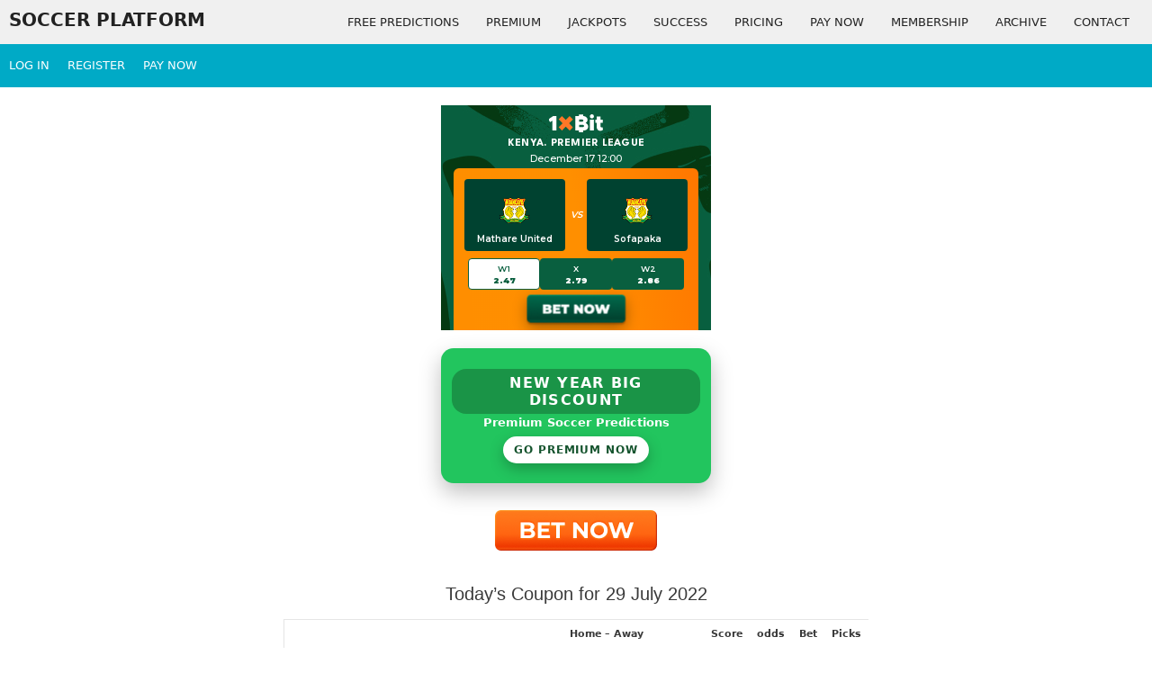

--- FILE ---
content_type: text/html; charset=UTF-8
request_url: https://soccerplatform.me/todays-coupon-for-29-july-2022/
body_size: 24307
content:
<!DOCTYPE html><html lang="en-US"><head><meta charset="UTF-8"><meta name='robots' content='index, follow, max-image-preview:large, max-snippet:-1, max-video-preview:-1' /><style>img:is([sizes="auto" i], [sizes^="auto," i]) { contain-intrinsic-size: 3000px 1500px }</style><meta name="apple-itunes-app" content="app-id=6745175878"><meta name="viewport" content="width=device-width, initial-scale=1"><title>Today&#039;s Coupon for 29 July 2022 &#8226; SOCCER PLATFORM</title><link rel="canonical" href="https://soccerplatform.me/todays-coupon-for-29-july-2022/" /><meta property="og:locale" content="en_US" /><meta property="og:type" content="article" /><meta property="og:title" content="Today&#039;s Coupon for 29 July 2022 &#8226; SOCCER PLATFORM" /><meta property="og:description" content="Friday29July" /><meta property="og:url" content="https://soccerplatform.me/todays-coupon-for-29-july-2022/" /><meta property="og:site_name" content="SOCCER PLATFORM" /><meta property="article:publisher" content="https://www.facebook.com/soccerplatform.me/" /><meta property="article:published_time" content="2022-07-28T15:39:40+00:00" /><meta property="article:modified_time" content="2022-07-30T08:55:32+00:00" /><meta name="author" content="ilker" /><meta name="twitter:label1" content="Written by" /><meta name="twitter:data1" content="ilker" /><meta name="twitter:label2" content="Est. reading time" /><meta name="twitter:data2" content="1 minute" /> <script type="application/ld+json" class="yoast-schema-graph">{"@context":"https://schema.org","@graph":[{"@type":"Article","@id":"https://soccerplatform.me/todays-coupon-for-29-july-2022/#article","isPartOf":{"@id":"https://soccerplatform.me/todays-coupon-for-29-july-2022/"},"author":{"name":"ilker","@id":"https://soccerplatform.me/#/schema/person/18d393de9ff537d2479149b25eac5722"},"headline":"Today&#8217;s Coupon for 29 July 2022","datePublished":"2022-07-28T15:39:40+00:00","dateModified":"2022-07-30T08:55:32+00:00","mainEntityOfPage":{"@id":"https://soccerplatform.me/todays-coupon-for-29-july-2022/"},"wordCount":136,"publisher":{"@id":"https://soccerplatform.me/#organization"},"articleSection":["Todays Coupon"],"inLanguage":"en-US"},{"@type":"WebPage","@id":"https://soccerplatform.me/todays-coupon-for-29-july-2022/","url":"https://soccerplatform.me/todays-coupon-for-29-july-2022/","name":"Today's Coupon for 29 July 2022 &#8226; SOCCER PLATFORM","isPartOf":{"@id":"https://soccerplatform.me/#website"},"datePublished":"2022-07-28T15:39:40+00:00","dateModified":"2022-07-30T08:55:32+00:00","breadcrumb":{"@id":"https://soccerplatform.me/todays-coupon-for-29-july-2022/#breadcrumb"},"inLanguage":"en-US","potentialAction":[{"@type":"ReadAction","target":["https://soccerplatform.me/todays-coupon-for-29-july-2022/"]}]},{"@type":"BreadcrumbList","@id":"https://soccerplatform.me/todays-coupon-for-29-july-2022/#breadcrumb","itemListElement":[{"@type":"ListItem","position":1,"name":"Home","item":"https://soccerplatform.me/"},{"@type":"ListItem","position":2,"name":"Today&#8217;s Coupon for 29 July 2022"}]},{"@type":"WebSite","@id":"https://soccerplatform.me/#website","url":"https://soccerplatform.me/","name":"SOCCER PLATFORM","description":"Free Soccer and Football Predictions, Daily Football Tips","publisher":{"@id":"https://soccerplatform.me/#organization"},"potentialAction":[{"@type":"SearchAction","target":{"@type":"EntryPoint","urlTemplate":"https://soccerplatform.me/?s={search_term_string}"},"query-input":{"@type":"PropertyValueSpecification","valueRequired":true,"valueName":"search_term_string"}}],"inLanguage":"en-US"},{"@type":"Organization","@id":"https://soccerplatform.me/#organization","name":"TECH PLATFORM LTD","url":"https://soccerplatform.me/","logo":{"@type":"ImageObject","inLanguage":"en-US","@id":"https://soccerplatform.me/#/schema/logo/image/","url":"https://soccerplatform.me/wp-content/uploads/2023/12/TP_logo-min.png","contentUrl":"https://soccerplatform.me/wp-content/uploads/2023/12/TP_logo-min.png","width":298,"height":60,"caption":"TECH PLATFORM LTD"},"image":{"@id":"https://soccerplatform.me/#/schema/logo/image/"},"sameAs":["https://www.facebook.com/soccerplatform.me/","https://x.com/soccerplatform","https://www.instagram.com/soccerplatform/"]},{"@type":"Person","@id":"https://soccerplatform.me/#/schema/person/18d393de9ff537d2479149b25eac5722","name":"ilker"}]}</script>  <script src="https://www.googletagmanager.com/gtag/js?id=G-419T2E8NY7" defer data-deferred="1"></script> <script src="[data-uri]" defer></script> <script src="https://cmp.gatekeeperconsent.com/min.js" data-cfasync="false"></script> <script src="https://the.gatekeeperconsent.com/cmp.min.js" data-cfasync="false"></script> <script async src="https://www.ezojs.com/ezoic/sa.min.js" data-cfasync="false"></script> <script src="[data-uri]" defer></script><link rel='dns-prefetch' href='//www.google-analytics.com' /><link rel='dns-prefetch' href='//ssl.google-analytics.com' /><link rel='dns-prefetch' href='//pagead2.googlesyndication.com' /><link rel='dns-prefetch' href='//googleads.g.doubleclick.net' /><link rel='dns-prefetch' href='//tpc.googlesyndication.com' /><link rel='dns-prefetch' href='//stats.g.doubleclick.net' /><link rel='dns-prefetch' href='//www.gstatic.com' /><link rel="alternate" type="application/rss+xml" title="SOCCER PLATFORM &raquo; Feed" href="https://soccerplatform.me/feed/" /><link rel="alternate" type="application/rss+xml" title="SOCCER PLATFORM &raquo; Comments Feed" href="https://soccerplatform.me/comments/feed/" /><meta name="keywords" content="predictions,statistics,form,free,tips,football,soccer,free tips" /><meta name="author" content="Soccer Platform Desk" /><meta name="viewport" content="width=device-width, initial-scale=1"><link rel="preconnect" href="https://www.ezojs.com" crossorigin><link rel="dns-prefetch" href="//www.ezojs.com"><link rel="preconnect" href="https://cmp.gatekeeperconsent.com" crossorigin><link rel="dns-prefetch" href="//cmp.gatekeeperconsent.com"><link data-optimized="1" rel="stylesheet" type="text/css" href="https://soccerplatform.me/wp-content/litespeed/css/fa8930054326dce3e0427445eddb9a7c.css?ver=b9a7c"><link data-optimized="1" rel="stylesheet" property="stylesheet" type="text/css" href="https://soccerplatform.me/wp-content/litespeed/css/89530688c6dc47bb0cde4d571d1007ce.css?ver=007ce"> <script type="text/javascript" src="/js/jquery.js"></script> <script data-optimized="1" type="text/javascript" src="https://soccerplatform.me/wp-content/litespeed/js/3635242894478a230a405445cd8a4a66.js?ver=a4a66" defer data-deferred="1"></script><link data-optimized="1" rel='stylesheet' id='wp-block-library-css' href='https://soccerplatform.me/wp-content/litespeed/css/6cef8ff676b1afb82c71df1c37133fa1.css?ver=05351' media='all' /><style id='classic-theme-styles-inline-css'>/*! This file is auto-generated */
.wp-block-button__link{color:#fff;background-color:#32373c;border-radius:9999px;box-shadow:none;text-decoration:none;padding:calc(.667em + 2px) calc(1.333em + 2px);font-size:1.125em}.wp-block-file__button{background:#32373c;color:#fff;text-decoration:none}</style><style id='global-styles-inline-css'>:root{--wp--preset--aspect-ratio--square: 1;--wp--preset--aspect-ratio--4-3: 4/3;--wp--preset--aspect-ratio--3-4: 3/4;--wp--preset--aspect-ratio--3-2: 3/2;--wp--preset--aspect-ratio--2-3: 2/3;--wp--preset--aspect-ratio--16-9: 16/9;--wp--preset--aspect-ratio--9-16: 9/16;--wp--preset--color--black: #000000;--wp--preset--color--cyan-bluish-gray: #abb8c3;--wp--preset--color--white: #ffffff;--wp--preset--color--pale-pink: #f78da7;--wp--preset--color--vivid-red: #cf2e2e;--wp--preset--color--luminous-vivid-orange: #ff6900;--wp--preset--color--luminous-vivid-amber: #fcb900;--wp--preset--color--light-green-cyan: #7bdcb5;--wp--preset--color--vivid-green-cyan: #00d084;--wp--preset--color--pale-cyan-blue: #8ed1fc;--wp--preset--color--vivid-cyan-blue: #0693e3;--wp--preset--color--vivid-purple: #9b51e0;--wp--preset--color--contrast: var(--contrast);--wp--preset--color--contrast-2: var(--contrast-2);--wp--preset--color--contrast-3: var(--contrast-3);--wp--preset--color--base: var(--base);--wp--preset--color--base-2: var(--base-2);--wp--preset--color--base-3: var(--base-3);--wp--preset--color--accent: var(--accent);--wp--preset--gradient--vivid-cyan-blue-to-vivid-purple: linear-gradient(135deg,rgba(6,147,227,1) 0%,rgb(155,81,224) 100%);--wp--preset--gradient--light-green-cyan-to-vivid-green-cyan: linear-gradient(135deg,rgb(122,220,180) 0%,rgb(0,208,130) 100%);--wp--preset--gradient--luminous-vivid-amber-to-luminous-vivid-orange: linear-gradient(135deg,rgba(252,185,0,1) 0%,rgba(255,105,0,1) 100%);--wp--preset--gradient--luminous-vivid-orange-to-vivid-red: linear-gradient(135deg,rgba(255,105,0,1) 0%,rgb(207,46,46) 100%);--wp--preset--gradient--very-light-gray-to-cyan-bluish-gray: linear-gradient(135deg,rgb(238,238,238) 0%,rgb(169,184,195) 100%);--wp--preset--gradient--cool-to-warm-spectrum: linear-gradient(135deg,rgb(74,234,220) 0%,rgb(151,120,209) 20%,rgb(207,42,186) 40%,rgb(238,44,130) 60%,rgb(251,105,98) 80%,rgb(254,248,76) 100%);--wp--preset--gradient--blush-light-purple: linear-gradient(135deg,rgb(255,206,236) 0%,rgb(152,150,240) 100%);--wp--preset--gradient--blush-bordeaux: linear-gradient(135deg,rgb(254,205,165) 0%,rgb(254,45,45) 50%,rgb(107,0,62) 100%);--wp--preset--gradient--luminous-dusk: linear-gradient(135deg,rgb(255,203,112) 0%,rgb(199,81,192) 50%,rgb(65,88,208) 100%);--wp--preset--gradient--pale-ocean: linear-gradient(135deg,rgb(255,245,203) 0%,rgb(182,227,212) 50%,rgb(51,167,181) 100%);--wp--preset--gradient--electric-grass: linear-gradient(135deg,rgb(202,248,128) 0%,rgb(113,206,126) 100%);--wp--preset--gradient--midnight: linear-gradient(135deg,rgb(2,3,129) 0%,rgb(40,116,252) 100%);--wp--preset--font-size--small: 13px;--wp--preset--font-size--medium: 20px;--wp--preset--font-size--large: 36px;--wp--preset--font-size--x-large: 42px;--wp--preset--spacing--20: 0.44rem;--wp--preset--spacing--30: 0.67rem;--wp--preset--spacing--40: 1rem;--wp--preset--spacing--50: 1.5rem;--wp--preset--spacing--60: 2.25rem;--wp--preset--spacing--70: 3.38rem;--wp--preset--spacing--80: 5.06rem;--wp--preset--shadow--natural: 6px 6px 9px rgba(0, 0, 0, 0.2);--wp--preset--shadow--deep: 12px 12px 50px rgba(0, 0, 0, 0.4);--wp--preset--shadow--sharp: 6px 6px 0px rgba(0, 0, 0, 0.2);--wp--preset--shadow--outlined: 6px 6px 0px -3px rgba(255, 255, 255, 1), 6px 6px rgba(0, 0, 0, 1);--wp--preset--shadow--crisp: 6px 6px 0px rgba(0, 0, 0, 1);}:where(.is-layout-flex){gap: 0.5em;}:where(.is-layout-grid){gap: 0.5em;}body .is-layout-flex{display: flex;}.is-layout-flex{flex-wrap: wrap;align-items: center;}.is-layout-flex > :is(*, div){margin: 0;}body .is-layout-grid{display: grid;}.is-layout-grid > :is(*, div){margin: 0;}:where(.wp-block-columns.is-layout-flex){gap: 2em;}:where(.wp-block-columns.is-layout-grid){gap: 2em;}:where(.wp-block-post-template.is-layout-flex){gap: 1.25em;}:where(.wp-block-post-template.is-layout-grid){gap: 1.25em;}.has-black-color{color: var(--wp--preset--color--black) !important;}.has-cyan-bluish-gray-color{color: var(--wp--preset--color--cyan-bluish-gray) !important;}.has-white-color{color: var(--wp--preset--color--white) !important;}.has-pale-pink-color{color: var(--wp--preset--color--pale-pink) !important;}.has-vivid-red-color{color: var(--wp--preset--color--vivid-red) !important;}.has-luminous-vivid-orange-color{color: var(--wp--preset--color--luminous-vivid-orange) !important;}.has-luminous-vivid-amber-color{color: var(--wp--preset--color--luminous-vivid-amber) !important;}.has-light-green-cyan-color{color: var(--wp--preset--color--light-green-cyan) !important;}.has-vivid-green-cyan-color{color: var(--wp--preset--color--vivid-green-cyan) !important;}.has-pale-cyan-blue-color{color: var(--wp--preset--color--pale-cyan-blue) !important;}.has-vivid-cyan-blue-color{color: var(--wp--preset--color--vivid-cyan-blue) !important;}.has-vivid-purple-color{color: var(--wp--preset--color--vivid-purple) !important;}.has-black-background-color{background-color: var(--wp--preset--color--black) !important;}.has-cyan-bluish-gray-background-color{background-color: var(--wp--preset--color--cyan-bluish-gray) !important;}.has-white-background-color{background-color: var(--wp--preset--color--white) !important;}.has-pale-pink-background-color{background-color: var(--wp--preset--color--pale-pink) !important;}.has-vivid-red-background-color{background-color: var(--wp--preset--color--vivid-red) !important;}.has-luminous-vivid-orange-background-color{background-color: var(--wp--preset--color--luminous-vivid-orange) !important;}.has-luminous-vivid-amber-background-color{background-color: var(--wp--preset--color--luminous-vivid-amber) !important;}.has-light-green-cyan-background-color{background-color: var(--wp--preset--color--light-green-cyan) !important;}.has-vivid-green-cyan-background-color{background-color: var(--wp--preset--color--vivid-green-cyan) !important;}.has-pale-cyan-blue-background-color{background-color: var(--wp--preset--color--pale-cyan-blue) !important;}.has-vivid-cyan-blue-background-color{background-color: var(--wp--preset--color--vivid-cyan-blue) !important;}.has-vivid-purple-background-color{background-color: var(--wp--preset--color--vivid-purple) !important;}.has-black-border-color{border-color: var(--wp--preset--color--black) !important;}.has-cyan-bluish-gray-border-color{border-color: var(--wp--preset--color--cyan-bluish-gray) !important;}.has-white-border-color{border-color: var(--wp--preset--color--white) !important;}.has-pale-pink-border-color{border-color: var(--wp--preset--color--pale-pink) !important;}.has-vivid-red-border-color{border-color: var(--wp--preset--color--vivid-red) !important;}.has-luminous-vivid-orange-border-color{border-color: var(--wp--preset--color--luminous-vivid-orange) !important;}.has-luminous-vivid-amber-border-color{border-color: var(--wp--preset--color--luminous-vivid-amber) !important;}.has-light-green-cyan-border-color{border-color: var(--wp--preset--color--light-green-cyan) !important;}.has-vivid-green-cyan-border-color{border-color: var(--wp--preset--color--vivid-green-cyan) !important;}.has-pale-cyan-blue-border-color{border-color: var(--wp--preset--color--pale-cyan-blue) !important;}.has-vivid-cyan-blue-border-color{border-color: var(--wp--preset--color--vivid-cyan-blue) !important;}.has-vivid-purple-border-color{border-color: var(--wp--preset--color--vivid-purple) !important;}.has-vivid-cyan-blue-to-vivid-purple-gradient-background{background: var(--wp--preset--gradient--vivid-cyan-blue-to-vivid-purple) !important;}.has-light-green-cyan-to-vivid-green-cyan-gradient-background{background: var(--wp--preset--gradient--light-green-cyan-to-vivid-green-cyan) !important;}.has-luminous-vivid-amber-to-luminous-vivid-orange-gradient-background{background: var(--wp--preset--gradient--luminous-vivid-amber-to-luminous-vivid-orange) !important;}.has-luminous-vivid-orange-to-vivid-red-gradient-background{background: var(--wp--preset--gradient--luminous-vivid-orange-to-vivid-red) !important;}.has-very-light-gray-to-cyan-bluish-gray-gradient-background{background: var(--wp--preset--gradient--very-light-gray-to-cyan-bluish-gray) !important;}.has-cool-to-warm-spectrum-gradient-background{background: var(--wp--preset--gradient--cool-to-warm-spectrum) !important;}.has-blush-light-purple-gradient-background{background: var(--wp--preset--gradient--blush-light-purple) !important;}.has-blush-bordeaux-gradient-background{background: var(--wp--preset--gradient--blush-bordeaux) !important;}.has-luminous-dusk-gradient-background{background: var(--wp--preset--gradient--luminous-dusk) !important;}.has-pale-ocean-gradient-background{background: var(--wp--preset--gradient--pale-ocean) !important;}.has-electric-grass-gradient-background{background: var(--wp--preset--gradient--electric-grass) !important;}.has-midnight-gradient-background{background: var(--wp--preset--gradient--midnight) !important;}.has-small-font-size{font-size: var(--wp--preset--font-size--small) !important;}.has-medium-font-size{font-size: var(--wp--preset--font-size--medium) !important;}.has-large-font-size{font-size: var(--wp--preset--font-size--large) !important;}.has-x-large-font-size{font-size: var(--wp--preset--font-size--x-large) !important;}
:where(.wp-block-post-template.is-layout-flex){gap: 1.25em;}:where(.wp-block-post-template.is-layout-grid){gap: 1.25em;}
:where(.wp-block-columns.is-layout-flex){gap: 2em;}:where(.wp-block-columns.is-layout-grid){gap: 2em;}
:root :where(.wp-block-pullquote){font-size: 1.5em;line-height: 1.6;}</style><link data-optimized="1" rel='stylesheet' id='contact-form-7-css' href='https://soccerplatform.me/wp-content/litespeed/css/ac2c6d3bea5a77e643a9cfb8c4763046.css?ver=75a56' media='all' /><link data-optimized="1" rel='stylesheet' id='pmpro_frontend_base-css' href='https://soccerplatform.me/wp-content/litespeed/css/a5379bceff54ffef436f2ebcc6d5827f.css?ver=ff2bf' media='all' /><link data-optimized="1" rel='stylesheet' id='pmpro_frontend_variation_1-css' href='https://soccerplatform.me/wp-content/litespeed/css/07da8a25243c2638bd20fc890925d9ed.css?ver=8a922' media='all' /><link data-optimized="1" rel='stylesheet' id='theme-my-login-css' href='https://soccerplatform.me/wp-content/litespeed/css/e7d6c74ebeb2ada25bb678f9824e5b31.css?ver=31d7e' media='all' /><link data-optimized="1" rel='stylesheet' id='generate-style-css' href='https://soccerplatform.me/wp-content/litespeed/css/510c3e752a0d4b4daf0f478db82b4418.css?ver=737f5' media='all' /><style id='generate-style-inline-css'>body{background-color:#ffffff;color:#3a3a3a;}a{color:#1e73be;}a:hover, a:focus, a:active{color:#000000;}body .grid-container{max-width:900px;}.wp-block-group__inner-container{max-width:900px;margin-left:auto;margin-right:auto;}.generate-back-to-top{font-size:20px;border-radius:3px;position:fixed;bottom:30px;right:30px;line-height:40px;width:40px;text-align:center;z-index:10;transition:opacity 300ms ease-in-out;opacity:0.1;transform:translateY(1000px);}.generate-back-to-top__show{opacity:1;transform:translateY(0);}:root{--contrast:#222222;--contrast-2:#575760;--contrast-3:#b2b2be;--base:#f0f0f0;--base-2:#f7f8f9;--base-3:#ffffff;--accent:#1e73be;}:root .has-contrast-color{color:var(--contrast);}:root .has-contrast-background-color{background-color:var(--contrast);}:root .has-contrast-2-color{color:var(--contrast-2);}:root .has-contrast-2-background-color{background-color:var(--contrast-2);}:root .has-contrast-3-color{color:var(--contrast-3);}:root .has-contrast-3-background-color{background-color:var(--contrast-3);}:root .has-base-color{color:var(--base);}:root .has-base-background-color{background-color:var(--base);}:root .has-base-2-color{color:var(--base-2);}:root .has-base-2-background-color{background-color:var(--base-2);}:root .has-base-3-color{color:var(--base-3);}:root .has-base-3-background-color{background-color:var(--base-3);}:root .has-accent-color{color:var(--accent);}:root .has-accent-background-color{background-color:var(--accent);}.main-title{font-size:20px;}@media (max-width:768px){.main-title{font-size:20px;}}.main-navigation a, .main-navigation .menu-toggle, .main-navigation .menu-bar-items{font-weight:500;text-transform:uppercase;font-size:13px;}@media (max-width:768px){.main-navigation a, .main-navigation .menu-toggle, .main-navigation .menu-bar-items{font-size:15px;}}h1.entry-title{font-size:20px;line-height:1.1;}.site-info{font-weight:500;font-size:13px;}h1{font-family:Arial, Helvetica, sans-serif;font-weight:300;font-size:20px;}h2{font-weight:400;font-size:30px;}h3{font-size:20px;}.top-bar{background-color:#636363;color:#ffffff;}.top-bar a{color:#ffffff;}.top-bar a:hover{color:#303030;}.site-header{background-color:#f0f0f0;color:var(--contrast);}.site-header a{color:#3a3a3a;}.main-title a,.main-title a:hover{color:var(--contrast);}.site-description{color:#757575;}.mobile-menu-control-wrapper .menu-toggle,.mobile-menu-control-wrapper .menu-toggle:hover,.mobile-menu-control-wrapper .menu-toggle:focus,.has-inline-mobile-toggle #site-navigation.toggled{background-color:rgba(0, 0, 0, 0.02);}.main-navigation,.main-navigation ul ul{background-color:#f0f0f0;}.main-navigation .main-nav ul li a, .main-navigation .menu-toggle, .main-navigation .menu-bar-items{color:var(--contrast);}.main-navigation .main-nav ul li:not([class*="current-menu-"]):hover > a, .main-navigation .main-nav ul li:not([class*="current-menu-"]):focus > a, .main-navigation .main-nav ul li.sfHover:not([class*="current-menu-"]) > a, .main-navigation .menu-bar-item:hover > a, .main-navigation .menu-bar-item.sfHover > a{color:#00aac6;background-color:#f0f0f0;}button.menu-toggle:hover,button.menu-toggle:focus,.main-navigation .mobile-bar-items a,.main-navigation .mobile-bar-items a:hover,.main-navigation .mobile-bar-items a:focus{color:var(--contrast);}.main-navigation .main-nav ul li[class*="current-menu-"] > a{color:var(--contrast);background-color:#f0f0f0;}.navigation-search input[type="search"],.navigation-search input[type="search"]:active, .navigation-search input[type="search"]:focus, .main-navigation .main-nav ul li.search-item.active > a, .main-navigation .menu-bar-items .search-item.active > a{color:#00aac6;background-color:#f0f0f0;}.main-navigation ul ul{background-color:#f0f0f0;}.main-navigation .main-nav ul ul li a{color:var(--contrast);}.main-navigation .main-nav ul ul li:not([class*="current-menu-"]):hover > a,.main-navigation .main-nav ul ul li:not([class*="current-menu-"]):focus > a, .main-navigation .main-nav ul ul li.sfHover:not([class*="current-menu-"]) > a{color:#00aac6;background-color:#f0f0f0;}.main-navigation .main-nav ul ul li[class*="current-menu-"] > a{color:var(--contrast);background-color:#f0f0f0;}.separate-containers .inside-article, .separate-containers .comments-area, .separate-containers .page-header, .one-container .container, .separate-containers .paging-navigation, .inside-page-header{background-color:#ffffff;}.entry-meta{color:#595959;}.entry-meta a{color:#595959;}.entry-meta a:hover{color:#1e73be;}.sidebar .widget{background-color:#ffffff;}.sidebar .widget .widget-title{color:#000000;}.footer-widgets{background-color:#ffffff;}.footer-widgets .widget-title{color:#000000;}.site-info{color:#ffffff;background-color:#00aac6;}.site-info a{color:#ffffff;}.site-info a:hover{color:var(--contrast);}.footer-bar .widget_nav_menu .current-menu-item a{color:var(--contrast);}input[type="text"],input[type="email"],input[type="url"],input[type="password"],input[type="search"],input[type="tel"],input[type="number"],textarea,select{color:#666666;background-color:#fafafa;border-color:#cccccc;}input[type="text"]:focus,input[type="email"]:focus,input[type="url"]:focus,input[type="password"]:focus,input[type="search"]:focus,input[type="tel"]:focus,input[type="number"]:focus,textarea:focus,select:focus{color:#666666;background-color:#ffffff;border-color:#bfbfbf;}button,html input[type="button"],input[type="reset"],input[type="submit"],a.button,a.wp-block-button__link:not(.has-background){color:#ffffff;background-color:#DB4437;}button:hover,html input[type="button"]:hover,input[type="reset"]:hover,input[type="submit"]:hover,a.button:hover,button:focus,html input[type="button"]:focus,input[type="reset"]:focus,input[type="submit"]:focus,a.button:focus,a.wp-block-button__link:not(.has-background):active,a.wp-block-button__link:not(.has-background):focus,a.wp-block-button__link:not(.has-background):hover{color:#ffffff;background-color:#3f3f3f;}a.generate-back-to-top{background-color:rgba( 0,0,0,0.4 );color:#ffffff;}a.generate-back-to-top:hover,a.generate-back-to-top:focus{background-color:rgba( 0,0,0,0.6 );color:#ffffff;}:root{--gp-search-modal-bg-color:var(--base-3);--gp-search-modal-text-color:var(--contrast);--gp-search-modal-overlay-bg-color:rgba(0,0,0,0.2);}@media (max-width: 769px){.main-navigation .menu-bar-item:hover > a, .main-navigation .menu-bar-item.sfHover > a{background:none;color:var(--contrast);}}.inside-top-bar{padding:10px;}.inside-header{padding:10px;}.separate-containers .inside-article, .separate-containers .comments-area, .separate-containers .page-header, .separate-containers .paging-navigation, .one-container .site-content, .inside-page-header{padding:10px 30px 20px 30px;}.site-main .wp-block-group__inner-container{padding:10px 30px 20px 30px;}.entry-content .alignwide, body:not(.no-sidebar) .entry-content .alignfull{margin-left:-30px;width:calc(100% + 60px);max-width:calc(100% + 60px);}.one-container.right-sidebar .site-main,.one-container.both-right .site-main{margin-right:30px;}.one-container.left-sidebar .site-main,.one-container.both-left .site-main{margin-left:30px;}.one-container.both-sidebars .site-main{margin:0px 30px 0px 30px;}.main-navigation .main-nav ul li a,.menu-toggle,.main-navigation .mobile-bar-items a{padding-left:15px;padding-right:15px;line-height:29px;}.main-navigation .main-nav ul ul li a{padding:15px;}.main-navigation ul ul{width:250px;}.navigation-search input[type="search"]{height:29px;}.rtl .menu-item-has-children .dropdown-menu-toggle{padding-left:15px;}.menu-item-has-children .dropdown-menu-toggle{padding-right:15px;}.menu-item-has-children ul .dropdown-menu-toggle{padding-top:15px;padding-bottom:15px;margin-top:-15px;}.rtl .main-navigation .main-nav ul li.menu-item-has-children > a{padding-right:15px;}.footer-widgets{padding:10px 40px 10px 40px;}.site-info{padding:20px 20px 10px 20px;}@media (max-width:768px){.separate-containers .inside-article, .separate-containers .comments-area, .separate-containers .page-header, .separate-containers .paging-navigation, .one-container .site-content, .inside-page-header{padding:10px 30px 10px 30px;}.site-main .wp-block-group__inner-container{padding:10px 30px 10px 30px;}.inside-header{padding-top:10px;padding-bottom:10px;}.footer-widgets{padding-top:10px;padding-bottom:10px;}.site-info{padding-right:10px;padding-left:10px;}.entry-content .alignwide, body:not(.no-sidebar) .entry-content .alignfull{margin-left:-30px;width:calc(100% + 60px);max-width:calc(100% + 60px);}}.one-container .sidebar .widget{padding:0px;}/* End cached CSS */@media (max-width: 769px){.main-navigation .menu-toggle,.main-navigation .mobile-bar-items,.sidebar-nav-mobile:not(#sticky-placeholder){display:block;}.main-navigation ul,.gen-sidebar-nav{display:none;}[class*="nav-float-"] .site-header .inside-header > *{float:none;clear:both;}}
body{background-repeat:no-repeat;background-size:cover;background-attachment:fixed;}
.dynamic-author-image-rounded{border-radius:100%;}.dynamic-featured-image, .dynamic-author-image{vertical-align:middle;}.one-container.blog .dynamic-content-template:not(:last-child), .one-container.archive .dynamic-content-template:not(:last-child){padding-bottom:0px;}.dynamic-entry-excerpt > p:last-child{margin-bottom:0px;}
@media (max-width: 769px){.main-navigation .main-nav ul li a,.main-navigation .menu-toggle,.main-navigation .mobile-bar-items a,.main-navigation .menu-bar-item > a{line-height:50px;}.main-navigation .site-logo.navigation-logo img, .mobile-header-navigation .site-logo.mobile-header-logo img, .navigation-search input[type="search"]{height:50px;}}.post-image:not(:first-child), .page-content:not(:first-child), .entry-content:not(:first-child), .entry-summary:not(:first-child), footer.entry-meta{margin-top:1em;}.post-image-above-header .inside-article div.featured-image, .post-image-above-header .inside-article div.post-image{margin-bottom:1em;}.main-navigation.slideout-navigation .main-nav > ul > li > a{line-height:30px;}</style><link data-optimized="1" rel='stylesheet' id='mycred-front-css' href='https://soccerplatform.me/wp-content/litespeed/css/29d213df893607112d04d8628eebbb38.css?ver=22a52' media='all' /><link data-optimized="1" rel='stylesheet' id='mycred-social-share-icons-css' href='https://soccerplatform.me/wp-content/litespeed/css/3079323479972a5290ac261a7c7a9f79.css?ver=2e1c2' media='all' /><link data-optimized="1" rel='stylesheet' id='mycred-social-share-style-css' href='https://soccerplatform.me/wp-content/litespeed/css/07e5737c7844b4409ce19e200956da19.css?ver=564cc' media='all' /><link data-optimized="1" rel='stylesheet' id='generate-secondary-nav-css' href='https://soccerplatform.me/wp-content/litespeed/css/74994d886d836e317e0416f0dba8775a.css?ver=808e1' media='all' /><style id='generate-secondary-nav-inline-css'>.secondary-navigation{background-color:#00aac6;}.secondary-navigation .main-nav ul li a,.secondary-navigation .menu-toggle,.secondary-menu-bar-items .menu-bar-item > a{color:#ffffff;padding-left:10px;padding-right:10px;line-height:48px;}.secondary-navigation .secondary-menu-bar-items{color:#ffffff;}button.secondary-menu-toggle:hover,button.secondary-menu-toggle:focus{color:#ffffff;}.widget-area .secondary-navigation{margin-bottom:20px;}.secondary-navigation ul ul{background-color:#303030;top:auto;}.secondary-navigation .main-nav ul ul li a{color:#ffffff;padding-left:10px;padding-right:10px;}.secondary-navigation .menu-item-has-children .dropdown-menu-toggle{padding-right:10px;}.secondary-navigation .main-nav ul li:not([class*="current-menu-"]):hover > a, .secondary-navigation .main-nav ul li:not([class*="current-menu-"]):focus > a, .secondary-navigation .main-nav ul li.sfHover:not([class*="current-menu-"]) > a, .secondary-menu-bar-items .menu-bar-item:hover > a{color:#000000;background-color:#00aac6;}.secondary-navigation .main-nav ul ul li:not([class*="current-menu-"]):hover > a,.secondary-navigation .main-nav ul ul li:not([class*="current-menu-"]):focus > a,.secondary-navigation .main-nav ul ul li.sfHover:not([class*="current-menu-"]) > a{color:#ffffff;background-color:#474747;}.secondary-navigation .main-nav ul li[class*="current-menu-"] > a{color:#ffffff;background-color:#00aac6;}.secondary-navigation .main-nav ul ul li[class*="current-menu-"] > a{color:#ffffff;background-color:#474747;}.secondary-navigation.toggled .dropdown-menu-toggle:before{display:none;}@media (max-width: 769px) {.secondary-menu-bar-items .menu-bar-item:hover > a{background: none;color: #ffffff;}}
.secondary-navigation .main-nav ul li a, .secondary-navigation .menu-toggle, .secondary-navigation .menu-bar-items{font-weight:500;text-transform:uppercase;font-size:13px;}@media (max-width:768px){.secondary-navigation .main-nav ul li a, .secondary-navigation .menu-toggle, .secondary-navigation .menu-bar-items{font-size:15px;}}</style><link data-optimized="1" rel='stylesheet' id='generate-secondary-nav-mobile-css' href='https://soccerplatform.me/wp-content/litespeed/css/d1ef25f626f28be5ad5537409068ea52.css?ver=bb43f' media='all' /><link data-optimized="1" rel='stylesheet' id='generate-offside-css' href='https://soccerplatform.me/wp-content/litespeed/css/725acebcb859105124125382478694ff.css?ver=ab5f6' media='all' /><style id='generate-offside-inline-css'>:root{--gp-slideout-width:265px;}.slideout-navigation.main-navigation{background-color:#f0f0f0;}.slideout-navigation.main-navigation .main-nav ul li a{color:var(--contrast);}.slideout-navigation.main-navigation ul ul{background-color:#f0f0f0;}.slideout-navigation.main-navigation .main-nav ul ul li a{color:var(--contrast);}.slideout-navigation.main-navigation .main-nav ul li:not([class*="current-menu-"]):hover > a, .slideout-navigation.main-navigation .main-nav ul li:not([class*="current-menu-"]):focus > a, .slideout-navigation.main-navigation .main-nav ul li.sfHover:not([class*="current-menu-"]) > a{color:#00aac6;}.slideout-navigation.main-navigation .main-nav ul ul li:not([class*="current-menu-"]):hover > a, .slideout-navigation.main-navigation .main-nav ul ul li:not([class*="current-menu-"]):focus > a, .slideout-navigation.main-navigation .main-nav ul ul li.sfHover:not([class*="current-menu-"]) > a{color:#00aac6;background-color:#f0f0f0;}.slideout-navigation.main-navigation .main-nav ul li[class*="current-menu-"] > a{color:var(--contrast);background-color:#f0f0f0;}.slideout-navigation.main-navigation .main-nav ul ul li[class*="current-menu-"] > a{color:var(--contrast);background-color:#f0f0f0;}.slideout-navigation, .slideout-navigation a{color:var(--contrast);}.slideout-navigation button.slideout-exit{color:var(--contrast);padding-left:15px;padding-right:15px;}.slide-opened nav.toggled .menu-toggle:before{display:none;}@media (max-width: 769px){.menu-bar-item.slideout-toggle{display:none;}}</style><link data-optimized="1" rel='stylesheet' id='generate-navigation-branding-css' href='https://soccerplatform.me/wp-content/litespeed/css/f9ae747217f75a35cdc56d7940d05a22.css?ver=c28cf' media='all' /><style id='generate-navigation-branding-inline-css'>@media (max-width: 769px){.site-header, #site-navigation, #sticky-navigation{display:none !important;opacity:0.0;}#mobile-header{display:block !important;width:100% !important;}#mobile-header .main-nav > ul{display:none;}#mobile-header.toggled .main-nav > ul, #mobile-header .menu-toggle, #mobile-header .mobile-bar-items{display:block;}#mobile-header .main-nav{-ms-flex:0 0 100%;flex:0 0 100%;-webkit-box-ordinal-group:5;-ms-flex-order:4;order:4;}.navigation-branding .main-title a, .navigation-branding .main-title a:hover, .navigation-branding .main-title a:visited{color:var(--contrast);}}.navigation-branding img, .site-logo.mobile-header-logo img{height:29px;width:auto;}.navigation-branding .main-title{line-height:29px;}@media (max-width: 910px){#site-navigation .navigation-branding, #sticky-navigation .navigation-branding{margin-left:10px;}}@media (max-width: 769px){.main-navigation:not(.slideout-navigation) .main-nav{-ms-flex:0 0 100%;flex:0 0 100%;}.main-navigation:not(.slideout-navigation) .inside-navigation{-ms-flex-wrap:wrap;flex-wrap:wrap;display:-webkit-box;display:-ms-flexbox;display:flex;}.nav-aligned-center .navigation-branding, .nav-aligned-left .navigation-branding{margin-right:auto;}.nav-aligned-center  .main-navigation.has-branding:not(.slideout-navigation) .inside-navigation .main-nav,.nav-aligned-center  .main-navigation.has-sticky-branding.navigation-stick .inside-navigation .main-nav,.nav-aligned-left  .main-navigation.has-branding:not(.slideout-navigation) .inside-navigation .main-nav,.nav-aligned-left  .main-navigation.has-sticky-branding.navigation-stick .inside-navigation .main-nav{margin-right:0px;}.navigation-branding img, .site-logo.mobile-header-logo{height:50px;}.navigation-branding .main-title{line-height:50px;}}</style> <script src="https://soccerplatform.me/wp-includes/js/jquery/jquery.min.js?ver=3.7.1" id="jquery-core-js"></script> <script data-optimized="1" src="https://soccerplatform.me/wp-content/litespeed/js/607922d32c8f2825c9cd894a1efc32b8.js?ver=80f75" id="jquery-migrate-js" defer data-deferred="1"></script> <link rel="https://api.w.org/" href="https://soccerplatform.me/wp-json/" /><link rel="alternate" title="JSON" type="application/json" href="https://soccerplatform.me/wp-json/wp/v2/posts/57503" /><link rel="EditURI" type="application/rsd+xml" title="RSD" href="https://soccerplatform.me/xmlrpc.php?rsd" /><link rel="alternate" title="oEmbed (JSON)" type="application/json+oembed" href="https://soccerplatform.me/wp-json/oembed/1.0/embed?url=https%3A%2F%2Fsoccerplatform.me%2Ftodays-coupon-for-29-july-2022%2F" /><link rel="alternate" title="oEmbed (XML)" type="text/xml+oembed" href="https://soccerplatform.me/wp-json/oembed/1.0/embed?url=https%3A%2F%2Fsoccerplatform.me%2Ftodays-coupon-for-29-july-2022%2F&#038;format=xml" /><style id="pmpro_colors">:root {
	--pmpro--color--base: #ffffff;
	--pmpro--color--contrast: #222222;
	--pmpro--color--accent: #0c3d54;
	--pmpro--color--accent--variation: hsl( 199,75%,28.5% );
	--pmpro--color--border--variation: hsl( 0,0%,91% );
}</style><style>.ez-top { margin:12px auto; text-align:center; min-height:280px; margin-left:auto; margin-right: auto;}
@media (min-width:768px){ .ez-top{ min-height:250px; } }
.dateicon {
margin-right:auto;
margin-left:auto;
max-width: 650px;
	text-align: center;
}
.dateicon a img {
	width:95px !important;
	height:95px !important;
}
.wongame {
background:    #3d85c6 !important;
background:    -webkit-linear-gradient(#3d85c6, #073763) !important;
background:    linear-gradient(#3d85c6, #073763) !important;
border-radius: 5px !important;
color:         #fff !important;
display:       inline-block !important;
padding:       8px 5px !important;
font:          normal 400 14px Helvetica,Arial,Sans-Serif !important;
text-align:    center !important;
text-shadow:   1px 1px 0 #000 !important;
text-decoration:none !important;
}
@media (max-width: 700px) {
.wongame {width:100% !important;margin:3px 0;}
}
.spesa {
background:    #3d85c6 !important;
background:    -webkit-linear-gradient(#3d85c6, #073763) !important;
background:    linear-gradient(#3d85c6, #073763) !important;
border-radius: 5px !important;
color:         #fff !important;
display:       inline-block !important;
padding:       12px 20px !important;
font:          normal 400 17px Helvetica,Arial,Sans-Serif !important;
text-align:    center !important;
text-shadow:   1px 1px 0 #000 !important;
text-decoration:none !important;
}
.pesa {
    text-align: left !important;
}
.euro2016 {
background:    #3dc63f !important;
background:    -webkit-linear-gradient(#3dc63f, #013100) !important;
background:    linear-gradient(#3dc63f, #013100) !important;
border-radius: 5px !important;
color:         #fff !important;
display:       inline-block !important;
padding:       12px 20px !important;
font:          normal 400 17px Helvetica,Arial,Sans-Serif !important;
text-align:    center !important;
text-shadow:   1px 1px 0 #000 !important;
text-decoration:none !important;
}
.euroleft {text-align:left;}
.euroright {text-align:right;}
.resultok {background-color: #32cd32 !important;}
.dataTables_wrapper {max-width:650px;margin:0 auto;}
table.dataTable tr.group img {height: 20px !important;width: 20px !important;}
table.dataTable .Team-A, .Team-B, .vs-min {display:inline-block;}
table.dataTable .Team-min {text-align:center !important;}
table.dataTable tbody tr {line-height: 1.5 !important;}
@media screen and (max-width: 420px) {
table.dataTable .Team-A, .Team-B {display:block !important;text-align:left !important;}
table.dataTable .vs-min {display:none;}
table.dataTable {
    font-size: 12px !important;
}
table.dataTable tbody tr {line-height: 1.5 !important;}
.footerex {display:none !important;}
table.dataTable tbody th, table.dataTable tbody td {
    padding: 2px 2px !important;
}
table.dataTable thead th, table.dataTable thead td, table.dataTable tfoot th, table.dataTable tfoot td {
    padding: 2px 2px;font-size: 10px !important;
}
}
.coleague {font-size:10px;font-style: italic;}
.coleague img {width:18px !important; height:18px !important;}
.resultyes {
    background-color: #26AD1E !important;
    font-weight: bold;
    color: #fff;
    text-shadow: 1px 1px #555;
}
.resultno {
    background-color: #d0d0d0 !important;
    font-weight: bold;
    color: #fff;
    text-shadow: 1px 1px #555;
}
.resultnull {
    font-weight: bold;
    color: #424242;
    text-shadow: 1px 1px #E6E6E6;
}
ins {background: #ffffff !important;}
form.pmpro_form .input {
    margin-bottom: 10px !important;
}
.dataTables_info {display: none !important;}
#maintable_paginate {display:none !important;}
#maintable_length {display:none !important;}
	table.dataTable th {text-align: center;}
	
.comments-area {display:none !important;}
.wpcf7 input[type="checkbox"]{
  width: 16px;
  height: 16px;
}
@media screen and (max-width: 640px) {
.wpcf7 input[type="checkbox"]{
  width: 20px;
  height: 20px;
}
}
@media (max-width: 768px) {
	.site-content {padding-right: 7px!important;padding-left: 7px!important;}
		}
.entry-content, .entry-summary {
    margin: 0.5em 0 0;
}
.entry-header {margin-bottom: 10px !important;}
table.dataTable tbody tr.odd td,table.dataTable tbody tr.even td {text-align:center !important;}
#pmpro_levels_table td:nth-child(1) {min-width: 10px;}
		.tml-login {max-width:250px;margin-right:auto;margin-left:auto;}
 .logo .mobilead1X { display: none; }
 @media (max-width: 750px) {
    .logo .mobilead1X {display: block;}
    .logo .desktopad1X {display: none;}
  }
 .logo .mobilead22 { display: none; }
 @media (max-width: 750px) {
    .logo .mobilead22 {display: block;}
    .logo .desktopad22 {display: none;}
  }
	 .logo .mobileaff1 { display: none; }
 @media (max-width: 767px) {
    .logo .mobileaff1 {display: block;}
  }
td,th {border-width: 0;}</style> <script>(function(w,d,s,l,i){w[l]=w[l]||[];w[l].push({'gtm.start':
new Date().getTime(),event:'gtm.js'});var f=d.getElementsByTagName(s)[0],
j=d.createElement(s),dl=l!='dataLayer'?'&l='+l:'';j.async=true;j.src=
'https://www.googletagmanager.com/gtm.js?id='+i+dl;f.parentNode.insertBefore(j,f);
})(window,document,'script','dataLayer','GTM-TRNPKZKT');</script> <link rel="icon" href="https://soccerplatform.me/wp-content/uploads/2019/12/cropped-SP512-min-32x32.png" sizes="32x32" /><link rel="icon" href="https://soccerplatform.me/wp-content/uploads/2019/12/cropped-SP512-min-192x192.png" sizes="192x192" /><link rel="apple-touch-icon" href="https://soccerplatform.me/wp-content/uploads/2019/12/cropped-SP512-min-180x180.png" /><meta name="msapplication-TileImage" content="https://soccerplatform.me/wp-content/uploads/2019/12/cropped-SP512-min-270x270.png" /><style id="wp-custom-css">.entry-meta {display:none;}
.entry-title{text-align:center;}
.logged-in li#menu-item-61730 {
    display: none !important;
}
.logged-in li#menu-item-49892 {
    display: block !important;
}
li#menu-item-49892 {
    display: none;
}
.wpcf7 input {
  max-width: 100% !important;
}
body {
    min-height: 100vh;
    display: flex;
    flex-direction: column;
}
.container.grid-container {
    width: 100%;
}
.site-footer {
    margin-top: auto;
}
.logged-in .reg1 {
    display: none !important;
}
@media (max-width: 768px) {
#secondary-navigation button.menu-toggle,
#secondary-navigation .mobile-bar-items {
        display: none;
    }
#secondary-navigation ul {
        display: block;
    }
}
.bttnpay {
  background-color: #1e72bd;
  border: none;
  color: white;
  padding: 11px 21px;
  text-align: center;
  text-decoration: none;
  display: inline-block;
  cursor: pointer;
}
.bttnpay:hover, .bttnpay:focus, .bttnpay:active {
background-color: #3f3f3f;
color: white;
}
.slideout-navigation.main-navigation.do-overlay .main-nav ul ul li a {
    font-size: 14px !important;
}
.pmpro_content_message a,.pmpro_content_message a:link {
background-color:var(--pmpro--color--accent);
min-height: 40px;
padding: 8px;
color:#fff;
font-weight:400;
border:1px solid var(--pmpro--color--accent);
border-radius:0
}
/* === Tips Archive Filters & List === */
/* Form wrapper */
.tp-tips-filter-form {
    margin-bottom: 20px;
}
/* Row layout for fields */
.tp-tips-filter-row {
    display: flex;
    flex-wrap: wrap;
    gap: 10px;
}
/* Each field (Date, Category, Search, Rows, Button) */
.tp-tips-filter-item {
    display: flex;
    flex-direction: column;
    min-width: 140px;
}
/* Inputs, selects, button – basic padding */
.tp-tips-filter-item input,
.tp-tips-filter-item select,
.tp-tips-filter-item button {
    padding: 6px 8px;
    font-size: 14px;
}
/* Search button cursor */
.tp-tips-filter-button button {
    cursor: pointer;
}
/* Titles list – show bullets */
.tp-tips-archive-list {
    list-style-type: disc;
    list-style-position: outside;
    margin-left: 1.5em;
    padding-left: 0;
}
/* Each row (title item) */
.tp-tips-archive-item {
    margin: 4px 0;
}
/* Pagination (ul from paginate_links) */
.tp-tips-pagination ul {
    list-style: none;
    padding-left: 0;
    margin: 16px 0 0;
    display: flex;
    flex-wrap: wrap;
    gap: 6px;
}
.tp-tips-pagination li {
    display: inline-block;
}
/* Pagination links */
.tp-tips-pagination a,
.tp-tips-pagination span {
    display: block;
    padding: 4px 8px;
    font-size: 13px;
    text-decoration: none;
}
/* Current page */
.tp-tips-pagination span.current {
    font-weight: bold;
    border-bottom: 2px solid currentColor;
}
/* Responsive: stack fields on narrow screens */
@media (max-width: 600px) {
    .tp-tips-filter-row {
        flex-direction: column;
        align-items: flex-start;
    }
    .tp-tips-filter-item {
        width: 100%;
        max-width: 320px;
    }
}</style></head><body data-rsssl=1 class="pmpro-variation_1 wp-singular post-template-default single single-post postid-57503 single-format-standard wp-embed-responsive wp-theme-generatepress post-image-above-header post-image-aligned-center secondary-nav-below-header secondary-nav-aligned-left slideout-enabled slideout-mobile sticky-menu-fade mobile-header pmpro-body-has-access no-sidebar nav-float-right one-container fluid-header active-footer-widgets-1 header-aligned-left dropdown-hover" itemtype="https://schema.org/Blog" itemscope>
<noscript><iframe data-lazyloaded="1" src="about:blank" data-src="https://www.googletagmanager.com/ns.html?id=GTM-TRNPKZKT"
height="0" width="0" style="display:none;visibility:hidden"></iframe><noscript><iframe src="https://www.googletagmanager.com/ns.html?id=GTM-TRNPKZKT"
height="0" width="0" style="display:none;visibility:hidden"></iframe></noscript></noscript>
<a class="screen-reader-text skip-link" href="#content" title="Skip to content">Skip to content</a><header class="site-header" id="masthead" aria-label="Site"  itemtype="https://schema.org/WPHeader" itemscope><div class="inside-header"><div class="site-branding"><p class="main-title" itemprop="headline">
<a href="https://soccerplatform.me/" rel="home">SOCCER PLATFORM</a></p></div><nav class="main-navigation sub-menu-right" id="site-navigation" aria-label="Primary"  itemtype="https://schema.org/SiteNavigationElement" itemscope><div class="inside-navigation">
<button class="menu-toggle" aria-controls="generate-slideout-menu" aria-expanded="false">
<span class="gp-icon icon-menu-bars"><svg viewBox="0 0 512 512" aria-hidden="true" xmlns="http://www.w3.org/2000/svg" width="1em" height="1em"><path d="M0 96c0-13.255 10.745-24 24-24h464c13.255 0 24 10.745 24 24s-10.745 24-24 24H24c-13.255 0-24-10.745-24-24zm0 160c0-13.255 10.745-24 24-24h464c13.255 0 24 10.745 24 24s-10.745 24-24 24H24c-13.255 0-24-10.745-24-24zm0 160c0-13.255 10.745-24 24-24h464c13.255 0 24 10.745 24 24s-10.745 24-24 24H24c-13.255 0-24-10.745-24-24z" /></svg><svg viewBox="0 0 512 512" aria-hidden="true" xmlns="http://www.w3.org/2000/svg" width="1em" height="1em"><path d="M71.029 71.029c9.373-9.372 24.569-9.372 33.942 0L256 222.059l151.029-151.03c9.373-9.372 24.569-9.372 33.942 0 9.372 9.373 9.372 24.569 0 33.942L289.941 256l151.03 151.029c9.372 9.373 9.372 24.569 0 33.942-9.373 9.372-24.569 9.372-33.942 0L256 289.941l-151.029 151.03c-9.373 9.372-24.569 9.372-33.942 0-9.372-9.373-9.372-24.569 0-33.942L222.059 256 71.029 104.971c-9.372-9.373-9.372-24.569 0-33.942z" /></svg></span><span class="mobile-menu">Menu</span>				</button><div id="primary-menu" class="main-nav"><ul id="menu-top-menu" class=" menu sf-menu"><li id="menu-item-6401" class="menu-item menu-item-type-post_type menu-item-object-page menu-item-6401"><a href="https://soccerplatform.me/soccer-picks/">FREE PREDICTIONS</a></li><li id="menu-item-61876" class="menu-item menu-item-type-post_type menu-item-object-page menu-item-61876"><a href="https://soccerplatform.me/members-only/">PREMIUM</a></li><li id="menu-item-27803" class="menu-item menu-item-type-post_type menu-item-object-page menu-item-27803"><a href="https://soccerplatform.me/jackpot-games/">JACKPOTS</a></li><li id="menu-item-35514" class="menu-item menu-item-type-post_type menu-item-object-page menu-item-35514"><a href="https://soccerplatform.me/success-archive/">SUCCESS</a></li><li id="menu-item-70659" class="menu-item menu-item-type-post_type menu-item-object-page menu-item-70659"><a href="https://soccerplatform.me/prices/">PRICING</a></li><li id="menu-item-62648" class="menu-item menu-item-type-custom menu-item-object-custom menu-item-62648"><a href="https://soccerplatform.me/pay-with-fincra/">PAY NOW</a></li><li id="menu-item-62647" class="menu-item menu-item-type-custom menu-item-object-custom menu-item-62647"><a href="https://soccerplatform.me/become-a-member/">MEMBERSHIP</a></li><li id="menu-item-70664" class="menu-item menu-item-type-post_type menu-item-object-page menu-item-70664"><a href="https://soccerplatform.me/archive/">ARCHIVE</a></li><li id="menu-item-3552" class="menu-item menu-item-type-post_type menu-item-object-page menu-item-3552"><a href="https://soccerplatform.me/contact/">CONTACT</a></li></ul></div></div></nav></div></header><nav id="mobile-header" itemtype="https://schema.org/SiteNavigationElement" itemscope class="main-navigation mobile-header-navigation has-branding"><div class="inside-navigation grid-container grid-parent"><div class="navigation-branding"><p class="main-title" itemprop="headline">
<a href="https://soccerplatform.me/" rel="home">
SOCCER PLATFORM
</a></p></div>					<button class="menu-toggle" aria-controls="mobile-menu" aria-expanded="false">
<span class="gp-icon icon-menu-bars"><svg viewBox="0 0 512 512" aria-hidden="true" xmlns="http://www.w3.org/2000/svg" width="1em" height="1em"><path d="M0 96c0-13.255 10.745-24 24-24h464c13.255 0 24 10.745 24 24s-10.745 24-24 24H24c-13.255 0-24-10.745-24-24zm0 160c0-13.255 10.745-24 24-24h464c13.255 0 24 10.745 24 24s-10.745 24-24 24H24c-13.255 0-24-10.745-24-24zm0 160c0-13.255 10.745-24 24-24h464c13.255 0 24 10.745 24 24s-10.745 24-24 24H24c-13.255 0-24-10.745-24-24z" /></svg><svg viewBox="0 0 512 512" aria-hidden="true" xmlns="http://www.w3.org/2000/svg" width="1em" height="1em"><path d="M71.029 71.029c9.373-9.372 24.569-9.372 33.942 0L256 222.059l151.029-151.03c9.373-9.372 24.569-9.372 33.942 0 9.372 9.373 9.372 24.569 0 33.942L289.941 256l151.03 151.029c9.372 9.373 9.372 24.569 0 33.942-9.373 9.372-24.569 9.372-33.942 0L256 289.941l-151.029 151.03c-9.373 9.372-24.569 9.372-33.942 0-9.372-9.373-9.372-24.569 0-33.942L222.059 256 71.029 104.971c-9.372-9.373-9.372-24.569 0-33.942z" /></svg></span><span class="mobile-menu">Menu</span>					</button><div id="mobile-menu" class="main-nav"><ul id="menu-top-menu-1" class=" menu sf-menu"><li class="menu-item menu-item-type-post_type menu-item-object-page menu-item-6401"><a href="https://soccerplatform.me/soccer-picks/">FREE PREDICTIONS</a></li><li class="menu-item menu-item-type-post_type menu-item-object-page menu-item-61876"><a href="https://soccerplatform.me/members-only/">PREMIUM</a></li><li class="menu-item menu-item-type-post_type menu-item-object-page menu-item-27803"><a href="https://soccerplatform.me/jackpot-games/">JACKPOTS</a></li><li class="menu-item menu-item-type-post_type menu-item-object-page menu-item-35514"><a href="https://soccerplatform.me/success-archive/">SUCCESS</a></li><li class="menu-item menu-item-type-post_type menu-item-object-page menu-item-70659"><a href="https://soccerplatform.me/prices/">PRICING</a></li><li class="menu-item menu-item-type-custom menu-item-object-custom menu-item-62648"><a href="https://soccerplatform.me/pay-with-fincra/">PAY NOW</a></li><li class="menu-item menu-item-type-custom menu-item-object-custom menu-item-62647"><a href="https://soccerplatform.me/become-a-member/">MEMBERSHIP</a></li><li class="menu-item menu-item-type-post_type menu-item-object-page menu-item-70664"><a href="https://soccerplatform.me/archive/">ARCHIVE</a></li><li class="menu-item menu-item-type-post_type menu-item-object-page menu-item-3552"><a href="https://soccerplatform.me/contact/">CONTACT</a></li></ul></div></div></nav><nav id="secondary-navigation" aria-label="Secondary" class="secondary-navigation" itemtype="https://schema.org/SiteNavigationElement" itemscope><div class="inside-navigation">
<button class="menu-toggle secondary-menu-toggle">
<span class="gp-icon icon-menu-bars"><svg viewBox="0 0 512 512" aria-hidden="true" xmlns="http://www.w3.org/2000/svg" width="1em" height="1em"><path d="M0 96c0-13.255 10.745-24 24-24h464c13.255 0 24 10.745 24 24s-10.745 24-24 24H24c-13.255 0-24-10.745-24-24zm0 160c0-13.255 10.745-24 24-24h464c13.255 0 24 10.745 24 24s-10.745 24-24 24H24c-13.255 0-24-10.745-24-24zm0 160c0-13.255 10.745-24 24-24h464c13.255 0 24 10.745 24 24s-10.745 24-24 24H24c-13.255 0-24-10.745-24-24z" /></svg><svg viewBox="0 0 512 512" aria-hidden="true" xmlns="http://www.w3.org/2000/svg" width="1em" height="1em"><path d="M71.029 71.029c9.373-9.372 24.569-9.372 33.942 0L256 222.059l151.029-151.03c9.373-9.372 24.569-9.372 33.942 0 9.372 9.373 9.372 24.569 0 33.942L289.941 256l151.03 151.029c9.372 9.373 9.372 24.569 0 33.942-9.373 9.372-24.569 9.372-33.942 0L256 289.941l-151.029 151.03c-9.373 9.372-24.569 9.372-33.942 0-9.372-9.373-9.372-24.569 0-33.942L222.059 256 71.029 104.971c-9.372-9.373-9.372-24.569 0-33.942z" /></svg></span><span class="mobile-menu">MENU</span>					</button><div class="main-nav"><ul id="menu-secondary-menu" class=" secondary-menu sf-menu"><li id="menu-item-62739" class="menu-item menu-item-type-tml_action menu-item-object-login menu-item-62739"><a href="https://soccerplatform.me/login/">Log In</a></li><li id="menu-item-61730" class="menu-item menu-item-type-custom menu-item-object-custom menu-item-61730"><a href="https://soccerplatform.me/membership-account/membership-checkout/?level=8">REGISTER</a></li><li id="menu-item-49892" class="menu-item menu-item-type-post_type menu-item-object-page menu-item-49892"><a href="https://soccerplatform.me/membership-account/">MY ACCOUNT</a></li><li id="menu-item-62732" class="menu-item menu-item-type-custom menu-item-object-custom menu-item-62732"><a href="https://soccerplatform.me/pay-with-fincra/">PAY NOW</a></li></ul></div></div></nav><div class="site grid-container container hfeed grid-parent" id="page"><div class="site-content" id="content"><div class="content-area grid-parent mobile-grid-100 grid-100 tablet-grid-100" id="primary"><main class="site-main" id="main"><div class="fp-xbit-banner"><div class="banner" id="banner">
<a class="clickarea" id="globalCta" href="#" target="_blank" rel="noopener nofollow">cta</a>
<img data-lazyloaded="1" src="[data-uri]" class="logo" data-src="/1xbit-300x250/logo.svg" alt="Logo"><noscript><img class="logo" src="/1xbit-300x250/logo.svg" alt="Logo"></noscript><div class="league" id="league">CHAMPIONS LEAGUE</div><div class="date" id="dateText">November 25&nbsp;&nbsp;21:00</div><div class="card"><div class="teams"><div class="team-box">
<img data-lazyloaded="1" src="[data-uri]" class="team-logo" id="team1Logo" data-src="/1xbit-300x250/team1.png" alt=""><noscript><img class="team-logo" id="team1Logo" src="/1xbit-300x250/team1.png" alt=""></noscript><p class="team-name" id="team1Name">Team 1</p></div><div class="vs">VS</div><div class="team-box">
<img data-lazyloaded="1" src="[data-uri]" class="team-logo" id="team2Logo" data-src="/1xbit-300x250/team2.png" alt=""><noscript><img class="team-logo" id="team2Logo" src="/1xbit-300x250/team2.png" alt=""></noscript><p class="team-name" id="team2Name">Team 2</p></div></div><div class="odds" id="odds"><div class="odd-box theme-light" data-key="W1" id="oddW1"><p class="odd-label">W1</p><p class="odd-value" id="valW1">3.2</p></div><div class="odd-box theme-dark" data-key="X" id="oddX"><p class="odd-label">X</p><p class="odd-value" id="valX">3.2</p></div><div class="odd-box theme-dark" data-key="W2" id="oddW2"><p class="odd-label">W2</p><p class="odd-value" id="valW2">3.2</p></div></div><div class="btn" id="btnCta" aria-hidden="false"></div></div></div></div><style>@import url('https://fonts.googleapis.com/css2?family=League+Spartan:wght@700&family=Montserrat:wght@500;600;700;900&display=swap');
  .fp-xbit-banner {
      display:flex;
      justify-content:center;
      margin:10px auto;
  }
  /* Banner container */
  .fp-xbit-banner .banner {
      position: relative;
      width: 300px;
      height: 250px;
      background: #000 url("/1xbit-300x250/bg.jpg") center/cover no-repeat;
      color: #fff;
      font-family: 'Montserrat', system-ui, Arial, sans-serif;
      overflow: hidden;
  }
  /* Transparent overlay */
  .fp-xbit-banner .clickarea {
      position: absolute;
      inset: 0;
      z-index: 1;
      text-indent: -9999px;
      pointer-events: none;
  }
  /* Header */
  .fp-xbit-banner .logo {
      position: absolute;
      left: 50%;
      transform: translateX(-50%);
      top: 10px;
      width: 61px;
      height: auto;
  }
  .fp-xbit-banner .league {
      position: absolute;
      left: 50%;
      width: 298px;
      transform: translateX(-50%);
      top: 37px;
      font-family: 'League Spartan',system-ui,sans-serif;
      font-weight: 700;
      font-size: 12px;
      line-height: 100%;
      letter-spacing: 0.02em;
      text-transform: uppercase;
      text-align: center;
      white-space: nowrap;
      overflow: hidden;
      text-overflow: ellipsis;
  }
  .fp-xbit-banner .date {
      position: absolute;
      left: 50%;
      transform: translateX(-50%);
      top: 54px;
      font-weight: 500;
      font-size: 11px;
      line-height: 11px;
      text-align: center;
  }
  /* Main card */
  .fp-xbit-banner .card {
      position: absolute;
      left: 50%;
      transform: translateX(-50%);
      top: 70px;
      width: 272px;
      height: 180px;
      background: linear-gradient(260.97deg,#FF7700 .83%,#FF8F00 47.97%,#FF8E00 98.03%), #006B40;
      border-radius: 6px 6px 0 0;
      display: flex;
      flex-direction: column;
      align-items: center;
  }
  .fp-xbit-banner .teams {
      margin-top: 12px;
      width: 100%;
      display: grid;
      grid-template-columns: 1fr 0 1fr;
      align-items: center;
      justify-items: center;
  }
  .fp-xbit-banner .team-box {
      width: 112px;
      height: 74px;
      background: #004230;
      border-radius: 4px;
      display: flex;
      flex-direction: column;
      align-items: center;
      justify-content: center;
      text-align: center;
      padding-top: 6px;
  }
  .fp-xbit-banner .team-logo {
      width: 40px;
      height: 40px;
      object-fit: contain;
      margin: 0 auto 6px;
      display: block;
  }
  .fp-xbit-banner .team-name {
      margin: 0;
      font-weight: 600;
      font-size: 10px;
      line-height: 11px;
      text-align: center;
  }
  .fp-xbit-banner .vs {
      font-style: italic;
      font-weight: 600;
      font-size: 10px;
      line-height: 14px;
  }
  /* Odds */
  .fp-xbit-banner .odds {
      margin-top: 8px;
      width: 100%;
      display: flex;
      justify-content: center;
      gap: 4px;
      z-index: 2;
  }
  .fp-xbit-banner .odd-box {
      width: 80px;
      height: 35px;
      border-radius: 4px;
      display: flex;
      flex-direction: column;
      align-items: center;
      justify-content: center;
      box-sizing: border-box;
      cursor: pointer;
      user-select: none;
      pointer-events: auto;
      transition: background-color 0.25s ease, border-color 0.25s ease, transform 0.2s ease;
  }
  .fp-xbit-banner .odd-box:active {
      transform: scale(.98);
  }
  .fp-xbit-banner .odd-label {
      margin: 0 0 2px;
      font-weight: 600;
      font-size: 9px;
      line-height: 11px;
      color: #095F3F;
  }
  .fp-xbit-banner .odd-value {
      margin: 0;
      font-weight: 900;
      font-size: 9px;
      line-height: 11px;
      color: #095F3F;
  }
  /* Themes */
  .fp-xbit-banner .theme-dark {
      background: #095F3F;
      border: none;
  }
  .fp-xbit-banner .theme-dark .odd-label,
  .fp-xbit-banner .theme-dark .odd-value {
      color: #fff;
  }
  .fp-xbit-banner .theme-light {
      background: #fff;
      border: 1px solid #095F3F;
  }
  /* Button */
  .fp-xbit-banner .btn {
      margin-top: 6px;
      width: 111px;
      height: 34px;
      background: url("/1xbit-300x250/btn.png") center/contain no-repeat;
      pointer-events: auto;
      cursor: pointer;
      position: relative;
      animation: xbit-pulse 1.6s ease-in-out infinite;
  }
  /* pulse */
  @keyframes xbit-pulse {
      0% { transform: scale(1); filter: drop-shadow(0 0 0 rgba(0,0,0,.25)); }
      50% { transform: scale(1.03); filter: drop-shadow(0 6px 8px rgba(0,0,0,.35)); }
      100% { transform: scale(1); filter: drop-shadow(0 0 0 rgba(0,0,0,.25)); }
  }</style> <script src="[data-uri]" defer></script> <section class="sp-ny-promo"><div class="sp-ny-promo-inner"><div class="sp-ny-promo-badge"><h2>NEW YEAR BIG DISCOUNT</h2></div><p class="sp-ny-promo-subtitle">Premium Soccer Predictions</p><a href="/prices/" class="sp-ny-promo-btn">Go Premium Now</a></div></section><style>.sp-ny-promo {
    width: 300px;
    height: 150px;
    box-sizing: border-box;
    display: flex;
    align-items: center;
    justify-content: center;
    margin: 20px 0 0;
  }
  .sp-ny-promo-inner {
    position: relative;
    width: 100%;
    height: 100%;
    max-width: 300px;
    padding: 12px;
    border-radius: 14px;
    background: #22c55e;
    color: #ffffff;
    text-align: center;
    box-shadow: 0 10px 25px rgba(0, 0, 0, 0.25);
    overflow: hidden;
    display: flex;
    flex-direction: column;
    gap: 8px;
    align-items: center;
    justify-content: center;
    box-sizing: border-box;
  }
  .sp-ny-promo-badge {
    display: inline-block;
    padding: 6px 10px;
    border-radius: 16px;
    background: rgba(0, 0, 0, 0.25);
  }
  .sp-ny-promo-badge h2 {
    margin: 0;
    font-size: 16px;
    letter-spacing: 0.08em;
    text-transform: uppercase;
    font-weight: 800;
  }
  .sp-ny-promo-subtitle {
    margin: 0 0 6px;
    font-size: 13px;
    font-weight: 600;
  }
  .sp-ny-promo-btn {
    display: inline-block;
    padding: 6px 12px;
    border-radius: 999px;
    background: #ffffff;
    color: #14532d;
    font-size: 12px;
    font-weight: 800;
    text-decoration: none;
    text-transform: uppercase;
    letter-spacing: 0.08em;
    box-shadow: 0 6px 16px rgba(0, 0, 0, 0.25);
    transition: transform 0.15s ease, box-shadow 0.15s ease, background 0.15s ease, color 0.15s ease;
  }
  .sp-ny-promo-btn:hover {
    transform: translateY(-1px);
    box-shadow: 0 10px 20px rgba(0, 0, 0, 0.3);
    background: #f4f4f4;
    color: #166534;
  }
  .sp-ny-promo {
    margin-left: auto;
    margin-right: auto;
  }</style><article id="post-57503" class="post-57503 post type-post status-publish format-standard hentry category-todays-coupon pmpro-has-access" itemtype="https://schema.org/CreativeWork" itemscope><div class="inside-article"><div class="xbet" style="margin:30px auto;text-align: center;">
<a href="https://refpa04636.pro/L?tag=d_4841756m_129584c_soccerplatform_ww_button_fix&site=4841756&ad=129584&utm_source=soccerplatform_ww_button_fix" target="_blank" rel="nofollow noopener noreferrer">
<img data-lazyloaded="1" src="[data-uri]" data-src="/wp-content/uploads/2025/10/180×45_Orange.png" alt="Bet Now - 1xBet" width="180" height="45"><noscript><img src="/wp-content/uploads/2025/10/180×45_Orange.png" alt="Bet Now - 1xBet" width="180" height="45"></noscript>
</a></div><style>.xbet {font-weight:bold;}
#post-52870 .xbet {display: none;}</style><header class="entry-header"><h1 class="entry-title" itemprop="headline">Today&#8217;s Coupon for 29 July 2022</h1></header><div class="entry-content" itemprop="text"><table id="maintable" class="display"  style="border-spacing: 0; width:100%; max-width:650px; margin:auto; font-size: 11px;"><thead><tr><th></th><th></th><th>Home &#8211; Away</th><th>Score</th><th>odds</th><th>Bet</th><th>Picks</th></tr></thead><tbody><tr><td>WON &#8211; Return: 34.13 &#8211; Trebles: Stake 20 + Accumulator: Stake 10</td><td class='coleague'><i class='flag flag-Brazil' title='Brazil'></i></td><td style='text-align:left !important;' ><b>Sao Paulo vs America MG </b><br /><span class='coleague'>00:00 UK &#8211; Brazil &#8211; Copa do Brasil</span></td><td>1-0</td><td>1.57</td><td>FT</td><td class='resultyes'>1</td></tr><tr><td>WON &#8211; Return: 34.13 &#8211; Trebles: Stake 20 + Accumulator: Stake 10</td><td class='coleague'><i class='flag flag-Bolivia' title='Bolivia'></i></td><td style='text-align:left !important;' ><b>Blooming vs Wilstermann</b><br /><span class='coleague'>00:30 UK &#8211; Bolivia &#8211; Division Profesional</span></td><td>0-1</td><td>1.75</td><td>FT</td><td class='resultno'>1</td></tr><tr><td>WON &#8211; Return: 34.13 &#8211; Trebles: Stake 20 + Accumulator: Stake 10</td><td class='coleague'><i class='flag flag-Finland' title='Finland'></i></td><td style='text-align:left !important;' ><b>Jazz Pori vs VJS</b><br /><span class='coleague'>17:00 UK &#8211; Finland &#8211; Kakkonen Group B</span></td><td>4-1</td><td>1.45</td><td>FT</td><td class='resultyes'>1</td></tr><tr><td>WON &#8211; Return: 34.13 &#8211; Trebles: Stake 20 + Accumulator: Stake 10</td><td class='coleague'><i class='flag flag-Germany' title='Germany'></i></td><td style='text-align:left !important;' ><b>SG Dynamo Dresden vs Stuttgart</b><br /><span class='coleague'>17:00 UK &#8211; Germany &#8211; DFB Pokal</span></td><td>0-1</td><td>1.55</td><td>FT</td><td class='resultyes'>2</td></tr><tr><td>WON &#8211; Return: 34.13 &#8211; Trebles: Stake 20 + Accumulator: Stake 10</td><td class='coleague'><i class='flag flag-World' title='World'></i></td><td style='text-align:left !important;' ><b>Everton (Eng) vs Dyn. Kyiv (Ukr)</b><br /><span class='coleague'>19:45 UK &#8211; World &#8211; Club Friendly</span></td><td>3-0</td><td>1.46</td><td>FT</td><td class='resultyes'>1</td></tr><tr><td>WON &#8211; Return: 34.13 &#8211; Trebles: Stake 20 + Accumulator: Stake 10</td><td class='coleague'><i class='flag flag-Brazil' title='Brazil'></i></td><td style='text-align:left !important;' ><b>Bahia vs Nautico</b><br /><span class='coleague'>23:00 UK &#8211; Brazil &#8211; Serie B</span></td><td>3-0</td><td>1.50</td><td>FT</td><td class='resultyes'>1</td></tr></tbody></table></div></div></article></main></div></div></div><div id="app-badges-block" aria-label="Download our apps" style="text-align:center;margin:30px auto;"><h2 style="font-family: Arial, sans-serif; font-size:22px; margin-bottom:15px; margin-top:20px;">Download Our Apps</h2><div style="display:flex; justify-content:center; gap:12px; flex-wrap:wrap;margin-bottom: 20px;">
<a href="https://apps.apple.com/tr/app/soccer-platform/id6745175878" target="_blank"><img data-lazyloaded="1" src="[data-uri]" data-src="https://developer.apple.com/assets/elements/badges/download-on-the-app-store.svg" alt="Download on the App Store" style="height:55px; max-height:55px;"><noscript><img src="https://developer.apple.com/assets/elements/badges/download-on-the-app-store.svg" alt="Download on the App Store" style="height:55px; max-height:55px;"></noscript></a>
<a href="https://play.google.com/store/apps/details?id=appinventor.ai_soccerplatform.SoccerPlatform" target="_blank"><img data-lazyloaded="1" src="[data-uri]" data-src="https://upload.wikimedia.org/wikipedia/commons/7/78/Google_Play_Store_badge_EN.svg" alt="Get it on Google Play" style="height:55px; max-height:55px;"><noscript><img src="https://upload.wikimedia.org/wikipedia/commons/7/78/Google_Play_Store_badge_EN.svg" alt="Get it on Google Play" style="height:55px; max-height:55px;"></noscript></a></div><div><a href="https://twitter.com/soccerplatform" style="padding:0 15px;"><span><svg width="24" height="24" viewbox="0 0 1200 1227" fill="none" xmlns="http://www.w3.org/2000/svg"><path d="M714.163 519.284L1160.89 0H1055.03L667.137 450.887L357.328 0H0L468.492 681.821L0 1226.37H105.866L515.491 750.218L842.672 1226.37H1200L714.137 519.284H714.163ZM569.165 687.828L521.697 619.934L144.011 79.6944H306.615L611.412 515.685L658.88 583.579L1055.08 1150.3H892.476L569.165 687.854V687.828Z" fill="black"/></svg></span></a>
<a href="https://www.facebook.com/soccerplatform.me/" style="padding:0 15px;"><span><svg xmlns="http://www.w3.org/2000/svg" width="24" height="24" viewbox="0 0 24 24"><path fill="black" d="M22.675 0h-21.35c-.732 0-1.325.593-1.325 1.325v21.351c0 .731.593 1.324 1.325 1.324h11.495v-9.294h-3.128v-3.622h3.128v-2.671c0-3.1 1.893-4.788 4.659-4.788 1.325 0 2.463.099 2.795.143v3.24l-1.918.001c-1.504 0-1.795.715-1.795 1.763v2.313h3.587l-.467 3.622h-3.12v9.293h6.116c.73 0 1.323-.593 1.323-1.325v-21.35c0-.732-.593-1.325-1.325-1.325z"/></svg></span></a>
<a href="https://www.instagram.com/soccerplatform/" style="padding:0 15px;"><span><svg xmlns="http://www.w3.org/2000/svg" width="24" height="24" viewbox="0 0 24 24"><path fill="black" d="M12 2.163c3.204 0 3.584.012 4.85.07 3.252.148 4.771 1.691 4.919 4.919.058 1.265.069 1.645.069 4.849 0 3.205-.012 3.584-.069 4.849-.149 3.225-1.664 4.771-4.919 4.919-1.266.058-1.644.07-4.85.07-3.204 0-3.584-.012-4.849-.07-3.26-.149-4.771-1.699-4.919-4.92-.058-1.265-.07-1.644-.07-4.849 0-3.204.013-3.583.07-4.849.149-3.227 1.664-4.771 4.919-4.919 1.266-.057 1.645-.069 4.849-.069zm0-2.163c-3.259 0-3.667.014-4.947.072-4.358.2-6.78 2.618-6.98 6.98-.059 1.281-.073 1.689-.073 4.948 0 3.259.014 3.668.072 4.948.2 4.358 2.618 6.78 6.98 6.98 1.281.058 1.689.072 4.948.072 3.259 0 3.668-.014 4.948-.072 4.354-.2 6.782-2.618 6.979-6.98.059-1.28.073-1.689.073-4.948 0-3.259-.014-3.667-.072-4.947-.196-4.354-2.617-6.78-6.979-6.98-1.281-.059-1.69-.073-4.949-.073zm0 5.838c-3.403 0-6.162 2.759-6.162 6.162s2.759 6.163 6.162 6.163 6.162-2.759 6.162-6.163c0-3.403-2.759-6.162-6.162-6.162zm0 10.162c-2.209 0-4-1.79-4-4 0-2.209 1.791-4 4-4s4 1.791 4 4c0 2.21-1.791 4-4 4zm6.406-11.845c-.796 0-1.441.645-1.441 1.44s.645 1.44 1.441 1.44c.795 0 1.439-.645 1.439-1.44s-.644-1.44-1.439-1.44z"/></svg></span></a>
<a href="https://play.google.com/store/apps/details?id=appinventor.ai_soccerplatform.SoccerPlatform" style="padding:0 15px;"><span><svg width="24" height="24" xmlns="http://www.w3.org/2000/svg" fill-rule="evenodd" clip-rule="evenodd"><path fill="black" d="M1.571 23.664l10.531-10.501 3.712 3.701-12.519 6.941c-.476.264-1.059.26-1.532-.011l-.192-.13zm9.469-11.56l-10.04 10.011v-20.022l10.04 10.011zm6.274-4.137l4.905 2.719c.482.268.781.77.781 1.314s-.299 1.046-.781 1.314l-5.039 2.793-4.015-4.003 4.149-4.137zm-15.854-7.534c.09-.087.191-.163.303-.227.473-.271 1.056-.275 1.532-.011l12.653 7.015-3.846 3.835-10.642-10.612z"/></svg></span></a></div></div><div class="site-footer footer-bar-active footer-bar-align-center"><div id="footer-widgets" class="site footer-widgets"><div class="footer-widgets-container grid-container grid-parent"><div class="inside-footer-widgets"><div class="footer-widget-1 grid-parent grid-100 tablet-grid-50 mobile-grid-100"><aside id="custom_html-8" class="widget_text widget inner-padding widget_custom_html"><div class="textwidget custom-html-widget"><div style="text-align:center;"></div></div></aside></div></div></div></div><footer class="site-info" aria-label="Site"  itemtype="https://schema.org/WPFooter" itemscope><div class="inside-site-info grid-container grid-parent"><div class="footer-bar"><aside id="custom_html-5" class="widget_text widget inner-padding widget_custom_html"><div class="textwidget custom-html-widget"></div></aside><aside id="custom_html-3" class="widget_text widget inner-padding widget_custom_html"><div class="textwidget custom-html-widget"><div style="text-align:center;">
<span><a href="/contact/" title="Contact">Contact</a>&nbsp;&nbsp;|&nbsp;&nbsp;</span>
<span><a href="/terms-and-conditions/" title="Terms">Terms</a>&nbsp;&nbsp;|&nbsp;&nbsp;</span>
<span><a href="/privacy-policy/" title="Privacy">Privacy Policy</a>&nbsp;&nbsp;|&nbsp;&nbsp;</span>
<span><a href="/cookies/" title="Cookies">Cookies</a></span></div></div></aside></div><div class="copyright-bar">
Copyright © 2012-2025<br>SOCCERPLATFORM.ME by Tech Plattform</div></div></footer></div><a title="Scroll back to top" aria-label="Scroll back to top" rel="nofollow" href="#" class="generate-back-to-top" data-scroll-speed="400" data-start-scroll="300" role="button">
<span class="gp-icon icon-arrow-up"><svg viewBox="0 0 330 512" aria-hidden="true" xmlns="http://www.w3.org/2000/svg" width="1em" height="1em" fill-rule="evenodd" clip-rule="evenodd" stroke-linejoin="round" stroke-miterlimit="1.414"><path d="M305.863 314.916c0 2.266-1.133 4.815-2.832 6.514l-14.157 14.163c-1.699 1.7-3.964 2.832-6.513 2.832-2.265 0-4.813-1.133-6.512-2.832L164.572 224.276 53.295 335.593c-1.699 1.7-4.247 2.832-6.512 2.832-2.265 0-4.814-1.133-6.513-2.832L26.113 321.43c-1.699-1.7-2.831-4.248-2.831-6.514s1.132-4.816 2.831-6.515L158.06 176.408c1.699-1.7 4.247-2.833 6.512-2.833 2.265 0 4.814 1.133 6.513 2.833L303.03 308.4c1.7 1.7 2.832 4.249 2.832 6.515z" fill-rule="nonzero" /></svg></span>
</a><div id='zone_1768367779' ></div> <script src="[data-uri]" defer></script> <style>body {
  padding-bottom: 80px;</style><nav id="generate-slideout-menu" class="main-navigation slideout-navigation" itemtype="https://schema.org/SiteNavigationElement" itemscope><div class="inside-navigation grid-container grid-parent">
<button class="slideout-exit has-svg-icon"><span class="gp-icon pro-close">
<svg viewBox="0 0 512 512" aria-hidden="true" role="img" version="1.1" xmlns="http://www.w3.org/2000/svg" xmlns:xlink="http://www.w3.org/1999/xlink" width="1em" height="1em">
<path d="M71.029 71.029c9.373-9.372 24.569-9.372 33.942 0L256 222.059l151.029-151.03c9.373-9.372 24.569-9.372 33.942 0 9.372 9.373 9.372 24.569 0 33.942L289.941 256l151.03 151.029c9.372 9.373 9.372 24.569 0 33.942-9.373 9.372-24.569 9.372-33.942 0L256 289.941l-151.029 151.03c-9.373 9.372-24.569 9.372-33.942 0-9.372-9.373-9.372-24.569 0-33.942L222.059 256 71.029 104.971c-9.372-9.373-9.372-24.569 0-33.942z" />
</svg>
</span> <span class="screen-reader-text">Close</span></button><div class="main-nav"><ul id="menu-top-menu-2" class=" slideout-menu"><li class="menu-item menu-item-type-post_type menu-item-object-page menu-item-6401"><a href="https://soccerplatform.me/soccer-picks/">FREE PREDICTIONS</a></li><li class="menu-item menu-item-type-post_type menu-item-object-page menu-item-61876"><a href="https://soccerplatform.me/members-only/">PREMIUM</a></li><li class="menu-item menu-item-type-post_type menu-item-object-page menu-item-27803"><a href="https://soccerplatform.me/jackpot-games/">JACKPOTS</a></li><li class="menu-item menu-item-type-post_type menu-item-object-page menu-item-35514"><a href="https://soccerplatform.me/success-archive/">SUCCESS</a></li><li class="menu-item menu-item-type-post_type menu-item-object-page menu-item-70659"><a href="https://soccerplatform.me/prices/">PRICING</a></li><li class="menu-item menu-item-type-custom menu-item-object-custom menu-item-62648"><a href="https://soccerplatform.me/pay-with-fincra/">PAY NOW</a></li><li class="menu-item menu-item-type-custom menu-item-object-custom menu-item-62647"><a href="https://soccerplatform.me/become-a-member/">MEMBERSHIP</a></li><li class="menu-item menu-item-type-post_type menu-item-object-page menu-item-70664"><a href="https://soccerplatform.me/archive/">ARCHIVE</a></li><li class="menu-item menu-item-type-post_type menu-item-object-page menu-item-3552"><a href="https://soccerplatform.me/contact/">CONTACT</a></li></ul></div></div></nav><div class="slideout-overlay"></div> <script type="speculationrules">{"prefetch":[{"source":"document","where":{"and":[{"href_matches":"\/*"},{"not":{"href_matches":["\/wp-*.php","\/wp-admin\/*","\/wp-content\/uploads\/*","\/wp-content\/*","\/wp-content\/plugins\/*","\/wp-content\/themes\/generatepress\/*","\/*\\?(.+)"]}},{"not":{"selector_matches":"a[rel~=\"nofollow\"]"}},{"not":{"selector_matches":".no-prefetch, .no-prefetch a"}}]},"eagerness":"conservative"}]}</script>  <script id="generate-a11y" src="[data-uri]" defer></script> <script id="generate-offside-js-extra" src="[data-uri]" defer></script> <script data-optimized="1" src="https://soccerplatform.me/wp-content/litespeed/js/61621476ce85f9f10fb30273ea8f64dd.js?ver=3a067" id="generate-offside-js" defer data-deferred="1"></script> <script data-optimized="1" src="https://soccerplatform.me/wp-content/litespeed/js/9ac11b4cbe2609bc836e9adae4a7206f.js?ver=6fcd1" id="wp-hooks-js" defer data-deferred="1"></script> <script data-optimized="1" src="https://soccerplatform.me/wp-content/litespeed/js/c2ce2f79a7036451fc4c6d9419e7a648.js?ver=55f46" id="wp-i18n-js" defer data-deferred="1"></script> <script id="wp-i18n-js-after" src="[data-uri]" defer></script> <script data-optimized="1" src="https://soccerplatform.me/wp-content/litespeed/js/dc9657b8948a21fb34967f368fed30ea.js?ver=26a60" id="swv-js" defer data-deferred="1"></script> <script id="contact-form-7-js-before" src="[data-uri]" defer></script> <script data-optimized="1" src="https://soccerplatform.me/wp-content/litespeed/js/63ccd8813ad1de49a3170076f2c80a5b.js?ver=ca6d0" id="contact-form-7-js" defer data-deferred="1"></script> <script id="theme-my-login-js-extra" src="[data-uri]" defer></script> <script data-optimized="1" src="https://soccerplatform.me/wp-content/litespeed/js/b1d24ebc5aef224717fa4f819cbe9014.js?ver=4601c" id="theme-my-login-js" defer data-deferred="1"></script> <script id="generate-menu-js-before" src="[data-uri]" defer></script> <script data-optimized="1" src="https://soccerplatform.me/wp-content/litespeed/js/4ea0c40c47d2516b3b2f54e00a3c7354.js?ver=60072" id="generate-menu-js" defer data-deferred="1"></script> <script id="generate-back-to-top-js-before" src="[data-uri]" defer></script> <script data-optimized="1" src="https://soccerplatform.me/wp-content/litespeed/js/b424ed1aa105d80e84276d867f8c065c.js?ver=0824d" id="generate-back-to-top-js" defer data-deferred="1"></script> <script data-no-optimize="1">window.lazyLoadOptions=Object.assign({},{threshold:300},window.lazyLoadOptions||{});!function(t,e){"object"==typeof exports&&"undefined"!=typeof module?module.exports=e():"function"==typeof define&&define.amd?define(e):(t="undefined"!=typeof globalThis?globalThis:t||self).LazyLoad=e()}(this,function(){"use strict";function e(){return(e=Object.assign||function(t){for(var e=1;e<arguments.length;e++){var n,a=arguments[e];for(n in a)Object.prototype.hasOwnProperty.call(a,n)&&(t[n]=a[n])}return t}).apply(this,arguments)}function o(t){return e({},at,t)}function l(t,e){return t.getAttribute(gt+e)}function c(t){return l(t,vt)}function s(t,e){return function(t,e,n){e=gt+e;null!==n?t.setAttribute(e,n):t.removeAttribute(e)}(t,vt,e)}function i(t){return s(t,null),0}function r(t){return null===c(t)}function u(t){return c(t)===_t}function d(t,e,n,a){t&&(void 0===a?void 0===n?t(e):t(e,n):t(e,n,a))}function f(t,e){et?t.classList.add(e):t.className+=(t.className?" ":"")+e}function _(t,e){et?t.classList.remove(e):t.className=t.className.replace(new RegExp("(^|\\s+)"+e+"(\\s+|$)")," ").replace(/^\s+/,"").replace(/\s+$/,"")}function g(t){return t.llTempImage}function v(t,e){!e||(e=e._observer)&&e.unobserve(t)}function b(t,e){t&&(t.loadingCount+=e)}function p(t,e){t&&(t.toLoadCount=e)}function n(t){for(var e,n=[],a=0;e=t.children[a];a+=1)"SOURCE"===e.tagName&&n.push(e);return n}function h(t,e){(t=t.parentNode)&&"PICTURE"===t.tagName&&n(t).forEach(e)}function a(t,e){n(t).forEach(e)}function m(t){return!!t[lt]}function E(t){return t[lt]}function I(t){return delete t[lt]}function y(e,t){var n;m(e)||(n={},t.forEach(function(t){n[t]=e.getAttribute(t)}),e[lt]=n)}function L(a,t){var o;m(a)&&(o=E(a),t.forEach(function(t){var e,n;e=a,(t=o[n=t])?e.setAttribute(n,t):e.removeAttribute(n)}))}function k(t,e,n){f(t,e.class_loading),s(t,st),n&&(b(n,1),d(e.callback_loading,t,n))}function A(t,e,n){n&&t.setAttribute(e,n)}function O(t,e){A(t,rt,l(t,e.data_sizes)),A(t,it,l(t,e.data_srcset)),A(t,ot,l(t,e.data_src))}function w(t,e,n){var a=l(t,e.data_bg_multi),o=l(t,e.data_bg_multi_hidpi);(a=nt&&o?o:a)&&(t.style.backgroundImage=a,n=n,f(t=t,(e=e).class_applied),s(t,dt),n&&(e.unobserve_completed&&v(t,e),d(e.callback_applied,t,n)))}function x(t,e){!e||0<e.loadingCount||0<e.toLoadCount||d(t.callback_finish,e)}function M(t,e,n){t.addEventListener(e,n),t.llEvLisnrs[e]=n}function N(t){return!!t.llEvLisnrs}function z(t){if(N(t)){var e,n,a=t.llEvLisnrs;for(e in a){var o=a[e];n=e,o=o,t.removeEventListener(n,o)}delete t.llEvLisnrs}}function C(t,e,n){var a;delete t.llTempImage,b(n,-1),(a=n)&&--a.toLoadCount,_(t,e.class_loading),e.unobserve_completed&&v(t,n)}function R(i,r,c){var l=g(i)||i;N(l)||function(t,e,n){N(t)||(t.llEvLisnrs={});var a="VIDEO"===t.tagName?"loadeddata":"load";M(t,a,e),M(t,"error",n)}(l,function(t){var e,n,a,o;n=r,a=c,o=u(e=i),C(e,n,a),f(e,n.class_loaded),s(e,ut),d(n.callback_loaded,e,a),o||x(n,a),z(l)},function(t){var e,n,a,o;n=r,a=c,o=u(e=i),C(e,n,a),f(e,n.class_error),s(e,ft),d(n.callback_error,e,a),o||x(n,a),z(l)})}function T(t,e,n){var a,o,i,r,c;t.llTempImage=document.createElement("IMG"),R(t,e,n),m(c=t)||(c[lt]={backgroundImage:c.style.backgroundImage}),i=n,r=l(a=t,(o=e).data_bg),c=l(a,o.data_bg_hidpi),(r=nt&&c?c:r)&&(a.style.backgroundImage='url("'.concat(r,'")'),g(a).setAttribute(ot,r),k(a,o,i)),w(t,e,n)}function G(t,e,n){var a;R(t,e,n),a=e,e=n,(t=Et[(n=t).tagName])&&(t(n,a),k(n,a,e))}function D(t,e,n){var a;a=t,(-1<It.indexOf(a.tagName)?G:T)(t,e,n)}function S(t,e,n){var a;t.setAttribute("loading","lazy"),R(t,e,n),a=e,(e=Et[(n=t).tagName])&&e(n,a),s(t,_t)}function V(t){t.removeAttribute(ot),t.removeAttribute(it),t.removeAttribute(rt)}function j(t){h(t,function(t){L(t,mt)}),L(t,mt)}function F(t){var e;(e=yt[t.tagName])?e(t):m(e=t)&&(t=E(e),e.style.backgroundImage=t.backgroundImage)}function P(t,e){var n;F(t),n=e,r(e=t)||u(e)||(_(e,n.class_entered),_(e,n.class_exited),_(e,n.class_applied),_(e,n.class_loading),_(e,n.class_loaded),_(e,n.class_error)),i(t),I(t)}function U(t,e,n,a){var o;n.cancel_on_exit&&(c(t)!==st||"IMG"===t.tagName&&(z(t),h(o=t,function(t){V(t)}),V(o),j(t),_(t,n.class_loading),b(a,-1),i(t),d(n.callback_cancel,t,e,a)))}function $(t,e,n,a){var o,i,r=(i=t,0<=bt.indexOf(c(i)));s(t,"entered"),f(t,n.class_entered),_(t,n.class_exited),o=t,i=a,n.unobserve_entered&&v(o,i),d(n.callback_enter,t,e,a),r||D(t,n,a)}function q(t){return t.use_native&&"loading"in HTMLImageElement.prototype}function H(t,o,i){t.forEach(function(t){return(a=t).isIntersecting||0<a.intersectionRatio?$(t.target,t,o,i):(e=t.target,n=t,a=o,t=i,void(r(e)||(f(e,a.class_exited),U(e,n,a,t),d(a.callback_exit,e,n,t))));var e,n,a})}function B(e,n){var t;tt&&!q(e)&&(n._observer=new IntersectionObserver(function(t){H(t,e,n)},{root:(t=e).container===document?null:t.container,rootMargin:t.thresholds||t.threshold+"px"}))}function J(t){return Array.prototype.slice.call(t)}function K(t){return t.container.querySelectorAll(t.elements_selector)}function Q(t){return c(t)===ft}function W(t,e){return e=t||K(e),J(e).filter(r)}function X(e,t){var n;(n=K(e),J(n).filter(Q)).forEach(function(t){_(t,e.class_error),i(t)}),t.update()}function t(t,e){var n,a,t=o(t);this._settings=t,this.loadingCount=0,B(t,this),n=t,a=this,Y&&window.addEventListener("online",function(){X(n,a)}),this.update(e)}var Y="undefined"!=typeof window,Z=Y&&!("onscroll"in window)||"undefined"!=typeof navigator&&/(gle|ing|ro)bot|crawl|spider/i.test(navigator.userAgent),tt=Y&&"IntersectionObserver"in window,et=Y&&"classList"in document.createElement("p"),nt=Y&&1<window.devicePixelRatio,at={elements_selector:".lazy",container:Z||Y?document:null,threshold:300,thresholds:null,data_src:"src",data_srcset:"srcset",data_sizes:"sizes",data_bg:"bg",data_bg_hidpi:"bg-hidpi",data_bg_multi:"bg-multi",data_bg_multi_hidpi:"bg-multi-hidpi",data_poster:"poster",class_applied:"applied",class_loading:"litespeed-loading",class_loaded:"litespeed-loaded",class_error:"error",class_entered:"entered",class_exited:"exited",unobserve_completed:!0,unobserve_entered:!1,cancel_on_exit:!0,callback_enter:null,callback_exit:null,callback_applied:null,callback_loading:null,callback_loaded:null,callback_error:null,callback_finish:null,callback_cancel:null,use_native:!1},ot="src",it="srcset",rt="sizes",ct="poster",lt="llOriginalAttrs",st="loading",ut="loaded",dt="applied",ft="error",_t="native",gt="data-",vt="ll-status",bt=[st,ut,dt,ft],pt=[ot],ht=[ot,ct],mt=[ot,it,rt],Et={IMG:function(t,e){h(t,function(t){y(t,mt),O(t,e)}),y(t,mt),O(t,e)},IFRAME:function(t,e){y(t,pt),A(t,ot,l(t,e.data_src))},VIDEO:function(t,e){a(t,function(t){y(t,pt),A(t,ot,l(t,e.data_src))}),y(t,ht),A(t,ct,l(t,e.data_poster)),A(t,ot,l(t,e.data_src)),t.load()}},It=["IMG","IFRAME","VIDEO"],yt={IMG:j,IFRAME:function(t){L(t,pt)},VIDEO:function(t){a(t,function(t){L(t,pt)}),L(t,ht),t.load()}},Lt=["IMG","IFRAME","VIDEO"];return t.prototype={update:function(t){var e,n,a,o=this._settings,i=W(t,o);{if(p(this,i.length),!Z&&tt)return q(o)?(e=o,n=this,i.forEach(function(t){-1!==Lt.indexOf(t.tagName)&&S(t,e,n)}),void p(n,0)):(t=this._observer,o=i,t.disconnect(),a=t,void o.forEach(function(t){a.observe(t)}));this.loadAll(i)}},destroy:function(){this._observer&&this._observer.disconnect(),K(this._settings).forEach(function(t){I(t)}),delete this._observer,delete this._settings,delete this.loadingCount,delete this.toLoadCount},loadAll:function(t){var e=this,n=this._settings;W(t,n).forEach(function(t){v(t,e),D(t,n,e)})},restoreAll:function(){var e=this._settings;K(e).forEach(function(t){P(t,e)})}},t.load=function(t,e){e=o(e);D(t,e)},t.resetStatus=function(t){i(t)},t}),function(t,e){"use strict";function n(){e.body.classList.add("litespeed_lazyloaded")}function a(){console.log("[LiteSpeed] Start Lazy Load"),o=new LazyLoad(Object.assign({},t.lazyLoadOptions||{},{elements_selector:"[data-lazyloaded]",callback_finish:n})),i=function(){o.update()},t.MutationObserver&&new MutationObserver(i).observe(e.documentElement,{childList:!0,subtree:!0,attributes:!0})}var o,i;t.addEventListener?t.addEventListener("load",a,!1):t.attachEvent("onload",a)}(window,document);</script><script>(function(){function c(){var b=a.contentDocument||a.contentWindow.document;if(b){var d=b.createElement('script');d.innerHTML="window.__CF$cv$params={r:'9af2fdd568e02331',t:'MTc2NTkzODU1Mw=='};var a=document.createElement('script');a.src='/cdn-cgi/challenge-platform/scripts/jsd/main.js';document.getElementsByTagName('head')[0].appendChild(a);";b.getElementsByTagName('head')[0].appendChild(d)}}if(document.body){var a=document.createElement('iframe');a.height=1;a.width=1;a.style.position='absolute';a.style.top=0;a.style.left=0;a.style.border='none';a.style.visibility='hidden';document.body.appendChild(a);if('loading'!==document.readyState)c();else if(window.addEventListener)document.addEventListener('DOMContentLoaded',c);else{var e=document.onreadystatechange||function(){};document.onreadystatechange=function(b){e(b);'loading'!==document.readyState&&(document.onreadystatechange=e,c())}}}})();</script><script defer src="https://static.cloudflareinsights.com/beacon.min.js/vcd15cbe7772f49c399c6a5babf22c1241717689176015" integrity="sha512-ZpsOmlRQV6y907TI0dKBHq9Md29nnaEIPlkf84rnaERnq6zvWvPUqr2ft8M1aS28oN72PdrCzSjY4U6VaAw1EQ==" data-cf-beacon='{"version":"2024.11.0","token":"8b8a318051424e619dce932468f883ff","r":1,"server_timing":{"name":{"cfCacheStatus":true,"cfEdge":true,"cfExtPri":true,"cfL4":true,"cfOrigin":true,"cfSpeedBrain":true},"location_startswith":null}}' crossorigin="anonymous"></script>
</body></html>
<!-- Page optimized by LiteSpeed Cache @2025-12-17 02:29:13 -->

<!-- Page supported by LiteSpeed Cache 7.6.2 on 2025-12-17 02:29:13 -->

--- FILE ---
content_type: text/css
request_url: https://soccerplatform.me/wp-content/litespeed/css/89530688c6dc47bb0cde4d571d1007ce.css?ver=007ce
body_size: 746
content:
/*!
 * Generated with CSS Flag Sprite generator (https://www.flag-sprites.com/)
 */.flag{display:inline-block;width:16px;height:11px;background:url(/wp-content/uploads/2020/07/flags11-min.png) no-repeat;vertical-align:middle;margin-right:5px}.flag-Andorra{background-position:0 0}.flag-United-Arab-Emirates{background-position:-16px 0}.flag-Albania{background-position:-32px 0}.flag-Armenia{background-position:-48px 0}.flag-Argentina{background-position:-64px 0}.flag-Austria{background-position:-80px 0}.flag-Australia{background-position:-96px 0}.flag-Azerbaijan{background-position:-112px 0}.flag-Bosnia-and-Herzegovina{background-position:-128px 0}.flag-Belgium{background-position:-144px 0}.flag-Bulgaria{background-position:-160px 0}.flag-Bahrain{background-position:0 -11px}.flag-Bolivia{background-position:-16px -11px}.flag-Brazil{background-position:-32px -11px}.flag-Belarus{background-position:-48px -11px}.flag-Canada{background-position:-64px -11px}.flag-Switzerland{background-position:-80px -11px}.flag-Cote-dIvoire{background-position:-96px -11px}.flag-Chile{background-position:-112px -11px}.flag-Cameroon{background-position:-128px -11px}.flag-China{background-position:-144px -11px}.flag-Colombia{background-position:-160px -11px}.flag-Costa-Rica{background-position:0 -22px}.flag-Cyprus{background-position:-16px -22px}.flag-Czech-Republic{background-position:-32px -22px}.flag-Germany{background-position:-48px -22px}.flag-Denmark{background-position:-64px -22px}.flag-Algeria{background-position:-80px -22px}.flag-Ecuador{background-position:-96px -22px}.flag-Estonia{background-position:-112px -22px}.flag-Egypt{background-position:-128px -22px}.flag-England{background-position:-144px -22px}.flag-Spain{background-position:-160px -22px}.flag-Europe{background-position:0 -33px}.flag-Finland{background-position:-16px -33px}.flag-Faroe-Islands{background-position:-32px -33px}.flag-France{background-position:-48px -33px}.flag-United-Kingdom{background-position:-64px -33px}.flag-Georgia{background-position:-80px -33px}.flag-Ghana{background-position:-96px -33px}.flag-Gibraltar{background-position:-112px -33px}.flag-Greece{background-position:-128px -33px}.flag-Guatemala{background-position:-144px -33px}.flag-Hong-Kong{background-position:-160px -33px}.flag-Honduras{background-position:0 -44px}.flag-Croatia{background-position:-16px -44px}.flag-Haiti{background-position:-32px -44px}.flag-Hungary{background-position:-48px -44px}.flag-Indonesia{background-position:-64px -44px}.flag-Ireland{background-position:-80px -44px}.flag-Israel{background-position:-96px -44px}.flag-India{background-position:-112px -44px}.flag-Iraq{background-position:-128px -44px}.flag-Iran{background-position:-144px -44px}.flag-Iceland{background-position:-160px -44px}.flag-Italy{background-position:0 -55px}.flag-Jamaica{background-position:-16px -55px}.flag-Jordan{background-position:-32px -55px}.flag-Japan{background-position:-48px -55px}.flag-Kenya{background-position:-64px -55px}.flag-North-Korea{background-position:-80px -55px}.flag-South-Korea{background-position:-96px -55px}.flag-Kuwait{background-position:-112px -55px}.flag-Kazakhstan{background-position:-128px -55px}.flag-Lebanon{background-position:-144px -55px}.flag-Liechtenstein{background-position:-160px -55px}.flag-Lithuania{background-position:0 -66px}.flag-Luxembourg{background-position:-16px -66px}.flag-Latvia{background-position:-32px -66px}.flag-Libya{background-position:-48px -66px}.flag-Morocco{background-position:-64px -66px}.flag-Moldova{background-position:-80px -66px}.flag-Montenegro{background-position:-96px -66px}.flag-Madagascar{background-position:-112px -66px}.flag-FYR-of-Macedonia{background-position:-128px -66px}.flag-Malta{background-position:-144px -66px}.flag-Mexico{background-position:-160px -66px}.flag-Malaysia{background-position:0 -77px}.flag-Nigeria{background-position:-16px -77px}.flag-Nicaragua{background-position:-32px -77px}.flag-Netherlands{background-position:-48px -77px}.flag-Norway{background-position:-64px -77px}.flag-New-Zealand{background-position:-80px -77px}.flag-Oman{background-position:-96px -77px}.flag-Panama{background-position:-112px -77px}.flag-Peru{background-position:-128px -77px}.flag-Philippines{background-position:-144px -77px}.flag-Poland{background-position:-160px -77px}.flag-Palestinian{background-position:0 -88px}.flag-Portugal{background-position:-16px -88px}.flag-Paraguay{background-position:-32px -88px}.flag-Qatar{background-position:-48px -88px}.flag-Romania{background-position:-64px -88px}.flag-Serbia{background-position:-80px -88px}.flag-Russia{background-position:-96px -88px}.flag-Saudi-Arabia{background-position:-112px -88px}.flag-Scotland{background-position:-128px -88px}.flag-Sweden{background-position:-144px -88px}.flag-Singapore{background-position:-160px -88px}.flag-Slovenia{background-position:0 -99px}.flag-Slovakia{background-position:-32px -99px}.flag-Senegal{background-position:-48px -99px}.flag-El-Salvador{background-position:-64px -99px}.flag-Syria{background-position:-80px -99px}.flag-Thailand{background-position:-96px -99px}.flag-Tunisia{background-position:-112px -99px}.flag-Turkey{background-position:-128px -99px}.flag-Taiwan{background-position:-144px -99px}.flag-Tanzania{background-position:-160px -99px}.flag-Ukraine{background-position:0 -110px}.flag-Uganda{background-position:-16px -110px}.flag-USA,.flag-United-States{background-position:-32px -110px}.flag-Uruguay{background-position:-48px -110px}.flag-Uzbekistan{background-position:-64px -110px}.flag-Venezuela{background-position:-80px -110px}.flag-Viet-Nam{background-position:-96px -110px}.flag-Wales{background-position:-112px -110px}.flag-Kosovo{background-position:-128px -110px}.flag-South-Africa{background-position:-144px -110px}.flag-Africa,.flag-Asia,.flag-North-Central-America,.flag-South-America,.flag-World{background-position:-160px -110px}.flag-Northern-Ireland{background-position:0 -121px}.flag-Tajikistan{background-position:-16px -121px}.flag-Burkina-Faso{background-position:-32px -121px}.flag-Angola{background-position:-48px -121px}.flag-Burundi{background-position:-64px -121px}.flag-Myanmar{background-position:-80px -121px}.flag-Malawi{background-position:-96px -121px}.flag-North-Macedonia{background-position:-128px -66px}.flag-World2{background-position:-112px -121px}.flag-World1{background-position:-128px -121px}.flag-Turkmenistan{background-position:-144px -121px}.flag-Vietnam{background-position:-160px -121px}

--- FILE ---
content_type: text/vtt; charset=utf-8
request_url: https://video-meta.open.video/caption/GW6qa9EH-CO4/e8317b72368b9171a06e4e121376ebeb_en-US.vtt
body_size: 2484
content:
WEBVTT

00:00.000 --> 00:20.000
�

00:31.000 --> 00:35.000
Off we go then, let's hope for
some goals then today. Yeah, Ramos

00:40.000 --> 00:50.000
Good ball. Finds his teammate.
Their passing has been so accurate

00:51.000 --> 00:59.000
He's unstoppable with the ball. And it's Agüero
who shoots. Oh, easy decision here, it's a goal kick

01:00.000 --> 01:07.000
Let's have another look. That first shot
missed the goal, they'll have to sharpen up

01:11.000 --> 01:19.000
He's headed the ball forward. It could
be a chance here. Oh, here's Agüero

01:19.000 --> 01:24.000
This is a world-class finish. He'll be delighted
with that, his first goal for this team

01:24.000 --> 01:31.000
The replay will give us a closer look. The players
have finished celebrating and we're back underway

01:31.000 --> 01:38.000
Confident pass. And he's won it back
for his team. Good distribution

01:42.000 --> 01:47.000
It's with the striker now. And
that will take the pressure off

01:49.000 --> 01:59.000
That one has gone out of
play. That's nicely played

02:01.000 --> 02:07.000
Passed inside. Drives his leg from distance.
Ball's crossed the line, it's out of play

02:09.000 --> 02:13.000
The fans thought it had gone in, but
let's see how close this was to a goal

02:14.000 --> 02:23.000
Keeper put his boot behind that.
He's cut it back inside. Strike

02:24.000 --> 02:31.000
Strikers' ball. Oh, it's a clear chance.
Agüero shoots. And that's out for a goal kick

02:32.000 --> 02:45.000
That's unlike him. Normally he finds
a net from there. Keeper sends it long

02:50.000 --> 03:01.000
Back to the goalkeeper. Dominating
the play now. Agüero with the ball

03:02.000 --> 03:11.000
And it's opened up here. Goodness me, that was close. Oh,
what a miss, especially for a player with his shooting skills

03:11.000 --> 03:22.000
Kicked outfield. Safety first, back to the goalkeeper

03:24.000 --> 03:32.000
Confident defending. That's good link-up play.
Referee checks his watch and blows for half-time

03:48.000 --> 03:52.000
They're winning at the halfway stage.
Can they see out the rest of the game

03:53.000 --> 04:04.000
Great footwork there. Finds his teammate. Passed inside

04:04.000 --> 04:12.000
He must score, surely. Good effort there. Wide
of the mark. No cards yet from the referee

04:14.000 --> 04:25.000
Launched at field by the keeper. Confident
pass. Good distribution. This is good stuff

04:25.000 --> 04:36.000
Intercepted. Perfectly executed. That's nicely played. Passed well

04:38.000 --> 04:49.000
Using the width here. And there's the shot.
Let's take another look at that wonderful save

04:49.000 --> 04:53.000
Some of your players are getting tired.
You should bring in a substitute

04:53.000 --> 05:00.000
To do this, pause the game and enter
team management. And that's into the box

05:00.000 --> 05:04.000
Tries there. Oh, he scored. He made
it look so easy. What a fantastic..


--- FILE ---
content_type: image/svg+xml
request_url: https://soccerplatform.me/1xbit-300x250/logo.svg
body_size: 348
content:
<svg width="61" height="20" viewBox="0 0 61 20" fill="none" xmlns="http://www.w3.org/2000/svg">
<g clip-path="url(#clip0_13266_52332)">
<g clip-path="url(#clip1_13266_52332)">
<path d="M-0.142212 5.57712L1.60898 8.73136L4.25576 7.08479V18.1246H8.72571V1.95302H5.15535L-0.142212 5.57712Z" fill="white"/>
<path d="M50.3629 5.95703H45.9169V18.1246H50.3629V5.95703Z" fill="white"/>
<path d="M48.1756 4.20332e-06C47.572 -0.00116171 46.9922 0.240265 46.5614 0.672167C46.1305 1.10407 45.8831 1.6918 45.8726 2.30848C45.8726 2.92615 46.1127 3.51851 46.5401 3.95527C46.9675 4.39202 47.5472 4.63739 48.1516 4.63739C48.756 4.63739 49.3356 4.39202 49.763 3.95527C50.1904 3.51851 50.4305 2.92615 50.4305 2.30848C50.4223 1.69956 50.1822 1.11789 49.7612 0.686897C49.3402 0.255904 48.7714 0.00951097 48.1756 4.20332e-06Z" fill="white"/>
<path d="M58.8146 14.6394C58.2149 14.6394 57.8031 14.1205 57.8031 13.4137V9.53217H60.15V5.9571H57.8031V2.61082H53.565V5.9571H52.0657V9.53217H53.565V14.3003C53.54 14.848 53.6271 15.3949 53.8207 15.9062C54.0144 16.4175 54.3104 16.8818 54.6897 17.2695C55.0691 17.6571 55.5234 17.9596 56.0237 18.1575C56.5241 18.3554 57.0593 18.4444 57.5952 18.4188C58.7255 18.3917 59.8101 17.9576 60.6578 17.1931L59.8981 14.333C59.5802 14.5552 59.1991 14.663 58.8146 14.6394Z" fill="white"/>
<path d="M41.1025 9.65056C41.7699 9.32556 42.3315 8.81088 42.7201 8.16814C43.1087 7.52539 43.3077 6.78182 43.2935 6.02645C43.2935 3.74657 41.3304 2.06322 38.4677 1.94065V0.138809H33.7259V1.95291H29.6558V18.1245H33.7259V20.0203H38.4677V18.1245H38.4997C41.7262 18.1245 44.0291 16.3594 44.0291 13.769C44.0291 11.9795 42.9456 10.4514 41.1025 9.65056ZM34.1017 5.78947H37.0963C38.0159 5.78947 38.6956 6.30837 38.6956 7.01521C38.6956 7.72206 38.0279 8.24095 37.0963 8.24095H34.1017V5.78947ZM37.764 14.3002H34.1017V11.6975H37.764C38.7316 11.6975 39.4393 12.2573 39.4393 12.9927C39.4393 13.7282 38.7316 14.3002 37.764 14.3002Z" fill="white"/>
<path d="M23.4428 1.95303L19.1727 6.31667L14.9027 1.95303L11.2604 5.6752L15.5344 10.0388L11.2604 14.4025L14.9027 18.1246L19.1727 13.761L23.4428 18.1246L27.0851 14.4025L22.8151 10.0388L27.0851 5.6752L23.4428 1.95303Z" fill="#FD7727"/>
</g>
</g>
<defs>
<clipPath id="clip0_13266_52332">
<rect width="60.8" height="20" fill="white"/>
</clipPath>
<clipPath id="clip1_13266_52332">
<rect width="60.8" height="20" fill="white" transform="translate(-0.142212)"/>
</clipPath>
</defs>
</svg>


--- FILE ---
content_type: text/vtt; charset=utf-8
request_url: https://video-meta.open.video/caption/4kGemTBcsuti/7733d3f77f3df437b34bc7ce41b725a7_en-US.vtt
body_size: 3561
content:
WEBVTT

00:00.000 --> 00:02.000
The President

00:30.000 --> 00:48.080
The match is about to start

00:48.400 --> 00:53.760
The weather and field are perfect. Everything
is good to go. An exciting game has begun

00:53.760 --> 00:59.980
In head, the first goal has arrived very quick. She's trying
to surprise her opponent by bagging an early goal with a

00:59.980 --> 01:06.880
superpowers he cleared the ball with his head
he pulled back to defend that's it beautiful

01:06.880 --> 01:29.072
strike a shot towards the penalty area a powerful kick goal goal he takes a shot from the
ground now that what I call a goal The goal difference gets bigger but the opponent still has

01:29.072 --> 01:34.672
What a shot that was! This definitely looks like
a basketball game with the amount of goals scored

01:36.532 --> 01:43.532
He's sending high balls to his opponent.
Save after save, he's incredible

01:44.152 --> 01:51.172
The ball is never in one. The ball meets
the net. We're in the last 45 seconds now

01:52.532 --> 01:58.932
He keeps increasing the gap.
He caught the ball in the air

01:59.392 --> 02:03.912
He keeps on juggling the ball before a
new attack. Defending is all is doing

02:04.812 --> 02:10.392
He's aiming for a weather amazing goal.
We're entering the final stretch of the match

02:11.652 --> 02:21.112
We're witnessing an absolutely beautiful match. ball
went over the goal he tried his luck with a header

02:21.112 --> 02:25.472
he lit up the goal with that kick
she sees the goal and shoots

02:25.472 --> 02:33.612
the ball beats the net she scored plenty
from there before the match is almost over

02:33.612 --> 02:39.912
he's buried the ball in the back of the net he
slightly curves the ball with the inside of his foot

02:39.912 --> 02:53.345
the match is almost over he aiming for where the goalposts meet The referee has ended the match
And the final whistle for the player who conceded so many goals the alarm bells is surely ringing

02:56.945 --> 03:17.965
Skimber shes this day's a minute. The match is
about to get underway. Good luck to both players

03:19.584 --> 03:26.265
And this fierce contest has begun. It's the first goal
of the match. He plans to get ahead with superpowers

03:26.625 --> 03:32.925
Then wait for his opponent took the matches.
1-1. He bounced the ball off his goal post

03:33.584 --> 03:38.385
Go! Go! Go! It's really hard
to score in this small goal

03:41.265 --> 04:16.617
The fans are going wild Perfect strike He tries another low shot Both players are unable to reach That a legendary goal Both players are going at it hard He drilled the ball into the net Fantastic
strike He is a good goal with that kick A low shot He returned the ball brilliantly A rising shot Goal What a strike He like a fortress now The ball What happening An own goal He aims for the low corner

04:20.237 --> 04:29.037
He's defending with all his hats off to that amazing
goal. 45 seconds have passed in the match. And he scores

04:30.317 --> 04:35.397
The goal difference doesn't look to be
decreasing any time soon. A nice header

04:37.577 --> 04:42.657
He caught the ball in the air.
Great header to deflect the ball

04:43.097 --> 04:50.977
The last 30 seconds, he rolled the ball
into his own net. Into the penalty area

04:52.097 --> 04:57.117
And the ball is in the net. He's looking
for a goal with shocks on the ground

04:59.837 --> 05:04.377
That goal was one of a kind, fantastic.
He's keeping the ball on the ground

05:04.377 --> 05:10.717
to confuse his opponent. He headed the ball onwards.
The last 10 seconds are here. He headed the

05:10.717 --> 05:16.477
ball towards... It's a goal. What a finish. A
shot blasted towards the right corner. All eyes

05:16.477 --> 05:21.677
are currently on the referee. He's constantly going
for kicks over the... Here comes the final whistle


--- FILE ---
content_type: text/javascript
request_url: https://g.ezoic.net/humix/inline_embed
body_size: 10050
content:
var ezS = document.createElement("link");ezS.rel="stylesheet";ezS.type="text/css";ezS.href="//go.ezodn.com/ezvideo/ezvideojscss.css?cb=185";document.head.appendChild(ezS);
var ezS = document.createElement("link");ezS.rel="stylesheet";ezS.type="text/css";ezS.href="//go.ezodn.com/ezvideo/ezvideocustomcss.css?cb=467222-0-185";document.head.appendChild(ezS);
window.ezVideo = {"appendFloatAfterAd":false,"language":"en","titleString":"","titleOption":"","autoEnableCaptions":false}
var ezS = document.createElement("script");ezS.src="//vjs.zencdn.net/vttjs/0.14.1/vtt.min.js";document.head.appendChild(ezS);
(function() {
		let ezInstream = {"prebidBidders":[{"bidder":"criteo","params":{"networkId":7987,"pubid":"101496","video":{"playbackmethod":[2,6]}},"ssid":"10050"},{"bidder":"onetag","params":{"pubId":"62499636face9dc"},"ssid":"11291"},{"bidder":"sharethrough","params":{"pkey":"VS3UMr0vpcy8VVHMnE84eAvj"},"ssid":"11309"},{"bidder":"ttd","params":{"publisherId":"c7f52eebca4c0867bc2cc7c53104b72f","supplySourceId":"ezoic"},"ssid":"11384"},{"bidder":"yieldmo","params":{"placementId":"3159086761833865258"},"ssid":"11315"},{"bidder":"amx","params":{"tagid":"ZXpvaWMuY29tLXJvbi12aWRlbw"},"ssid":"11290"},{"bidder":"adyoulike_i_s2s","params":{"placement":"b74dd1bf884ad15f7dc6fca53449c2db"},"ssid":"11314"},{"bidder":"amx_i_s2s","params":{"tagid":"JreGFOmAO"},"ssid":"11290"},{"bidder":"criteo_i_s2s","params":{"networkId":12274,"pubid":"104211","video":{"playbackmethod":[2,6]}},"ssid":"10050"},{"bidder":"medianet_i_s2s","params":{"cid":"8CUPV1T76","crid":"578781359"},"ssid":"11307"},{"bidder":"onetag_i_s2s","params":{"pubId":"62499636face9dc"},"ssid":"11291"},{"bidder":"sharethrough_i_s2s","params":{"pkey":"kgPoDCWJ3LoAt80X9hF5eRLi"},"ssid":"11309"},{"bidder":"sonobi_i_s2s","params":{"TagID":"86985611032ca7924a34"},"ssid":"10048"},{"bidder":"unruly_i_s2s","params":{"siteId":235071},"ssid":"10097"}],"apsSlot":{"slotID":"","divID":"","slotName":"","sizes":null,"slotParams":{}},"allApsSlots":[],"genericInstream":false,"UnfilledCnt":0,"AllowPreviousBidToSetBidFloor":false,"PreferPrebidOverAmzn":false,"DoNotPassBidFloorToPreBid":false,"bidCacheThreshold":-1,"rampUp":true,"IsEzDfpAccount":true,"EnableVideoDeals":false,"monetizationApproval":{"DomainId":467222,"Domain":"soccerplatform.me","HumixChannelId":32779,"HasGoogleEntry":false,"HDMApproved":false,"MCMApproved":true},"SelectivelyIncrementUnfilledCount":false,"BlockBidderAfterBadAd":true,"useNewVideoStartingFloor":false,"addHBUnderFloor":false,"dvama":false,"dgeb":false,"vatc":{"at":"INSTREAM","fs":"UNIFORM","mpw":200,"itopf":false,"bcds":"v","bcdsds":"g","bcd":{"ad_type":"INSTREAM","data":{"country":"US","form_factor":1,"impressions":5014813,"share_ge7":0.875914,"bucket":"bid-rich","avg_depth":9.958557,"p75_depth":12,"share_ge5":0.892231,"share_ge9":0.852365},"is_domain":false,"loaded_at":"2025-12-16T17:56:57.203226759-08:00"}},"totalVideoDuration":0,"totalAdsPlaybackDuration":0};
		if (typeof __ezInstream !== "undefined" && __ezInstream.breaks) {
			__ezInstream.breaks = __ezInstream.breaks.concat(ezInstream.breaks);
		} else {
			window.__ezInstream = ezInstream;
		}
	})();
var EmbedExclusionEvaluated = 'exempt'; var EzoicMagicPlayerExclusionSelectors = ["blockquote","table",".excerpt",".post-content table",".generatepress .entry-content table","nav","#toc-container","#ez-toc-container","#ez-cookie-dialog",".entry-summary",".entry-actions",".entry-content table",".wp-block-table",".humix-off"];var EzoicMagicPlayerInclusionSelectors = [];var EzoicPreferredLocation = '2';

			window.humixFirstVideoLoaded = true
			window.dispatchEvent(new CustomEvent('humixFirstVideoLoaded'));
		
window.ezVideoIframe=false;window.renderEzoicVideoContentCBs=window.renderEzoicVideoContentCBs||[];window.renderEzoicVideoContentCBs.push(function(){let videoObjects=[{"PlayerId":"ez-4999","VideoContentId":"-3isambk4t2","VideoPlaylistSelectionId":0,"VideoPlaylistId":1,"VideoTitle":"Realme X2 Pro - Dream League Soccer Game Review","VideoDescription":"Read more: https://www.hardreset.info/devices/realme/realme-x2-pro/\n\nDream League Soccer is, after Fifa and Pesa, the game that enjoys the greatest popularity among sports simulators. Enter the virtual turf and compete with players from all over the world, thereby perfecting your composition and tactics. Soccer is beautiful because no match is repeated and it does not look the same so you have to be ready for anything! We invite you to check our game test with Realme X2 Pro!\n\nHow Dream League Soccer works on Realme X2 Pro? How Dream League Soccer works on Realme X2 Pro? How to play Dream League Soccer on Realme X2 Pro? How Dream League Soccer is running on Realme X2 Pro? How to check performance of Dream League Soccer on your Realme X2 Pro? \n\nFollow us on Instagram ► https://www.instagram.com/hardreset.info\nLike us on Facebook ► https://www.facebook.com/hardresetinfo/\nTweet us on Twitter ► https://twitter.com/HardResetI","VideoChapters":{"Chapters":["Game Setup and Controls Explanation","Match Kick-off and Gameplay","First Goal Scored","Analysis of Goal and Match Progress","Midfield Play and Defense","Missed Attempts and Near Goals","Stoppage Time and Half-Time","Goal Scoring Opportunity"],"StartTimes":[21000,52000,94000,130000,159000,201000,241000,274000],"EndTimes":[49000,77000,121000,155000,199000,236000,271000,291000]},"VideoLinksSrc":"","VideoSrcURL":"https://streaming.open.video/contents/K_-WiTZk6m5d/1747913727/index.m3u8","VideoDurationMs":320687,"DeviceTypeFlag":14,"FloatFlag":14,"FloatPosition":0,"IsAutoPlay":true,"IsLoop":false,"OutstreamEnabled":false,"ShouldConsiderDocVisibility":true,"ShouldPauseAds":true,"AdUnit":"","ImpressionId":0,"VideoStartTime":0,"IsStartTimeEnabled":0,"IsKeyMoment":false,"PublisherVideoContentShare":{"DomainIdOwner":55335,"DomainIdShare":467222,"DomainIdHost":295790,"DomainNameOwner":"hardreset.info","VideoContentId":"-3isambk4t2","LoadError":"[Load cross domain video on the domain not allowed][MagicPlayerPlaylist:0]","IsEzoicOwnedVideo":false,"IsGenericInstream":false,"IsOutstream":false,"IsGPTOutstream":false},"VideoUploadSource":"import-from-youtube","IsVertical":false,"IsPreferred":false,"ShowControls":false,"IsSharedEmbed":false,"ShortenId":"-3isambk4t2","Preview":false,"PlaylistHumixId":"","VideoSelection":11,"MagicPlaceholderType":1,"MagicHTML":"\u003cdiv id=ez-video-wrap-ez-4998 class=ez-video-wrap style=\"align-self: stretch;\"\u003e\u003cdiv class=\"ez-video-center ez-playlist-vertical\"\u003e\u003cdiv class=\"ez-video-content-wrap ez-playlist-vertical ez-rounded-border\"\u003e\u003cdiv id=ez-video-wrap-ez-4999 class=\"ez-video-wrap ez-video-magic\" style=\"align-self: stretch;\"\u003e\u003cdiv class=ez-video-magic-row\u003e\u003col class=\"ez-video-magic-list ez-playlist-vertical\"\u003e\u003cli class=\"ez-video-magic-item ez-video-magic-autoplayer\"\u003e\u003cdiv id=floating-placeholder-ez-4999 class=floating-placeholder style=\"display: none;\"\u003e\u003cdiv id=floating-placeholder-sizer-ez-4999 class=floating-placeholder-sizer\u003e\u003cpicture class=\"video-js vjs-playlist-thumbnail\"\u003e\u003cimg id=floating-placeholder-thumbnail alt loading=lazy nopin=nopin\u003e\u003c/picture\u003e\u003c/div\u003e\u003c/div\u003e\u003cdiv id=ez-video-container-ez-4999 class=\"ez-video-container ez-video-magic-redesign ez-responsive ez-float-right\" style=\"flex-wrap: wrap;\"\u003e\u003cdiv class=ez-video-ez-stuck-bar id=ez-video-ez-stuck-bar-ez-4999\u003e\u003cdiv class=\"ez-video-ez-stuck-close ez-simple-close\" id=ez-video-ez-stuck-close-ez-4999 style=\"font-size: 16px !important; text-shadow: none !important; color: #000 !important; font-family: system-ui !important; background-color: rgba(255,255,255,0.5) !important; border-radius: 50% !important; text-align: center !important;\"\u003ex\u003c/div\u003e\u003c/div\u003e\u003cvideo id=ez-video-ez-4999 class=\"video-js ez-vid-placeholder\" controls preload=metadata\u003e\u003cp class=vjs-no-js\u003ePlease enable JavaScript\u003c/p\u003e\u003c/video\u003e\u003cdiv class=ez-vid-preview id=ez-vid-preview-ez-4999\u003e\u003c/div\u003e\u003cdiv id=lds-ring-ez-4999 class=lds-ring\u003e\u003cdiv\u003e\u003c/div\u003e\u003cdiv\u003e\u003c/div\u003e\u003cdiv\u003e\u003c/div\u003e\u003cdiv\u003e\u003c/div\u003e\u003c/div\u003e\u003c/div\u003e\u003cli class=\"ez-video-magic-item ez-video-magic-playlist\"\u003e\u003cdiv id=ez-video-playlist-ez-4998 class=vjs-playlist\u003e\u003c/div\u003e\u003c/ol\u003e\u003c/div\u003e\u003c/div\u003e\u003cdiv id=floating-placeholder-ez-4998 class=floating-placeholder style=\"display: none;\"\u003e\u003cdiv id=floating-placeholder-sizer-ez-4998 class=floating-placeholder-sizer\u003e\u003cpicture class=\"video-js vjs-playlist-thumbnail\"\u003e\u003cimg id=floating-placeholder-thumbnail alt loading=lazy nopin=nopin\u003e\u003c/picture\u003e\u003c/div\u003e\u003c/div\u003e\u003cdiv id=ez-video-container-ez-4998 class=\"ez-video-container ez-video-magic-redesign ez-responsive ez-float-right\" style=\"flex-wrap: wrap; width: 640px;transition: width 0.25s ease 0s;\"\u003e\u003cdiv class=ez-video-ez-stuck-bar id=ez-video-ez-stuck-bar-ez-4998\u003e\u003cdiv class=\"ez-video-ez-stuck-close ez-simple-close\" id=ez-video-ez-stuck-close-ez-4998 style=\"font-size: 16px !important; text-shadow: none !important; color: #000 !important; font-family: system-ui !important; background-color: rgba(255,255,255,0.5) !important; border-radius: 50% !important; text-align: center !important;\"\u003ex\u003c/div\u003e\u003c/div\u003e\u003cvideo id=ez-video-ez-4998 class=\"video-js ez-vid-placeholder vjs-16-9\" controls preload=metadata\u003e\u003cp class=vjs-no-js\u003ePlease enable JavaScript\u003c/p\u003e\u003c/video\u003e\u003cdiv class=keymoment-container id=keymoment-play style=\"display: none;\"\u003e\u003cspan id=play-button-container class=play-button-container-active\u003e\u003cspan class=\"keymoment-play-btn play-button-before\"\u003e\u003c/span\u003e\u003cspan class=\"keymoment-play-btn play-button-after\"\u003e\u003c/span\u003e\u003c/span\u003e\u003c/div\u003e\u003cdiv class=\"keymoment-container rewind\" id=keymoment-rewind style=\"display: none;\"\u003e\u003cdiv id=keymoment-rewind-box class=rotate\u003e\u003cspan class=\"keymoment-arrow arrow-two double-arrow-icon\"\u003e\u003c/span\u003e\u003cspan class=\"keymoment-arrow arrow-one double-arrow-icon\"\u003e\u003c/span\u003e\u003c/div\u003e\u003c/div\u003e\u003cdiv class=\"keymoment-container forward\" id=keymoment-forward style=\"display: none;\"\u003e\u003cdiv id=keymoment-forward-box\u003e\u003cspan class=\"keymoment-arrow arrow-two double-arrow-icon\"\u003e\u003c/span\u003e\u003cspan class=\"keymoment-arrow arrow-one double-arrow-icon\"\u003e\u003c/span\u003e\u003c/div\u003e\u003c/div\u003e\u003cdiv id=vignette-overlay\u003e\u003c/div\u003e\u003cdiv id=vignette-top-card class=vignette-top-card\u003e\u003cdiv class=vignette-top-channel\u003e\u003ca class=top-channel-logo target=_blank role=link aria-label=\"channel logo\" style='background-image: url(\"https://video-meta.humix.com/logo/77874/logo-1740131244.webp\");'\u003e\u003c/a\u003e\u003c/div\u003e\u003cdiv class=\"vignette-top-title top-enable-channel-logo\"\u003e\u003cdiv class=\"vignette-top-title-text vignette-magic-player\"\u003e\u003ca class=vignette-top-title-link id=vignette-top-title-link-ez-4998 target=_blank tabindex=0 href=https://open.video/video/-3isambk4t2\u003eRealme X2 Pro - Dream League Soccer Game Review\u003c/a\u003e\u003c/div\u003e\u003c/div\u003e\u003cdiv class=vignette-top-share\u003e\u003cbutton class=vignette-top-button type=button title=share id=vignette-top-button\u003e\u003cdiv class=top-button-icon\u003e\u003csvg height=\"100%\" version=\"1.1\" viewBox=\"0 0 36 36\" width=\"100%\"\u003e\n                                        \u003cuse class=\"svg-shadow\" xlink:href=\"#share-icon\"\u003e\u003c/use\u003e\n                                        \u003cpath class=\"svg-fill\" d=\"m 20.20,14.19 0,-4.45 7.79,7.79 -7.79,7.79 0,-4.56 C 16.27,20.69 12.10,21.81 9.34,24.76 8.80,25.13 7.60,27.29 8.12,25.65 9.08,21.32 11.80,17.18 15.98,15.38 c 1.33,-0.60 2.76,-0.98 4.21,-1.19 z\" id=\"share-icon\"\u003e\u003c/path\u003e\n                                    \u003c/svg\u003e\u003c/div\u003e\u003c/button\u003e\u003c/div\u003e\u003c/div\u003e\u003ca id=watch-on-link-ez-4998 class=watch-on-link aria-label=\"Watch on Open.Video\" target=_blank href=https://open.video/video/-3isambk4t2\u003e\u003cdiv class=watch-on-link-content aria-hidden=true\u003e\u003cdiv class=watch-on-link-text\u003eWatch on\u003c/div\u003e\u003cimg style=\"height: 1rem;\" src=https://assets.open.video/open-video-white-logo.png alt=\"Video channel logo\" class=img-fluid\u003e\u003c/div\u003e\u003c/a\u003e\u003cdiv class=ez-vid-preview id=ez-vid-preview-ez-4998\u003e\u003c/div\u003e\u003cdiv id=lds-ring-ez-4998 class=lds-ring\u003e\u003cdiv\u003e\u003c/div\u003e\u003cdiv\u003e\u003c/div\u003e\u003cdiv\u003e\u003c/div\u003e\u003cdiv\u003e\u003c/div\u003e\u003c/div\u003e\u003cdiv id=ez-video-links-ez-4998 style=position:absolute;\u003e\u003c/div\u003e\u003c/div\u003e\u003c/div\u003e\u003cdiv id=ez-lower-title-link-ez-4998 class=lower-title-link\u003e\u003ca href=https://open.video/video/-3isambk4t2 target=_blank\u003eRealme X2 Pro - Dream League Soccer Game Review\u003c/a\u003e\u003c/div\u003e\u003c/div\u003e\u003c/div\u003e","PreferredVideoType":0,"DisableWatchOnLink":false,"DisableVignette":false,"DisableTitleLink":false,"VideoPlaylist":{"VideoPlaylistId":1,"FirstVideoSelectionId":0,"FirstVideoIndex":0,"Name":"Universal Player","IsLooping":1,"IsShuffled":0,"Autoskip":0,"Videos":[{"PublisherVideoId":1357324,"PublisherId":25431,"VideoContentId":"-3isambk4t2","DomainId":55335,"Title":"Realme X2 Pro - Dream League Soccer Game Review","Description":"Read more: https://www.hardreset.info/devices/realme/realme-x2-pro/\n\nDream League Soccer is, after Fifa and Pesa, the game that enjoys the greatest popularity among sports simulators. Enter the virtual turf and compete with players from all over the world, thereby perfecting your composition and tactics. Soccer is beautiful because no match is repeated and it does not look the same so you have to be ready for anything! We invite you to check our game test with Realme X2 Pro!\n\nHow Dream League Soccer works on Realme X2 Pro? How Dream League Soccer works on Realme X2 Pro? How to play Dream League Soccer on Realme X2 Pro? How Dream League Soccer is running on Realme X2 Pro? How to check performance of Dream League Soccer on your Realme X2 Pro? \n\nFollow us on Instagram ► https://www.instagram.com/hardreset.info\nLike us on Facebook ► https://www.facebook.com/hardresetinfo/\nTweet us on Twitter ► https://twitter.com/HardResetI","VideoChapters":{"Chapters":null,"StartTimes":null,"EndTimes":null},"Privacy":"public","CreatedDate":"2024-07-08 01:50:12","ModifiedDate":"2024-07-08 05:20:24","PreviewImage":"https://video-meta.open.video/poster/K_-WiTZk6m5d/-3isambk4t2_AsDvcJ.webp","RestrictByReferer":false,"ImpressionId":0,"VideoDurationMs":320687,"StreamingURL":"https://streaming.open.video/contents/K_-WiTZk6m5d/1747913727/index.m3u8","PublisherVideoContentShare":{"DomainIdOwner":55335,"DomainIdShare":467222,"DomainIdHost":295790,"DomainNameOwner":"hardreset.info","VideoContentId":"-3isambk4t2","LoadError":"[Load cross domain video on the domain not allowed]","IsEzoicOwnedVideo":false,"IsGenericInstream":false,"IsOutstream":false,"IsGPTOutstream":false},"ExternalId":"","IABCategoryName":"Soccer,Fantasy Sports,Sports Games,Computer \u0026 Video Games","IABCategoryIds":"533,508,689,680","NLBCategoryIds":"598,574,259,251","IsUploaded":false,"IsProcessed":false,"IsContentShareable":true,"UploadSource":"import-from-youtube","IsPreferred":false,"Category":"","IsRotate":false,"ShortenId":"-3isambk4t2","PreferredVideoType":0,"HumixChannelId":77874,"IsHumixChannelActive":true,"VideoAutoMatchType":0,"ShareBaseUrl":"//open.video/","CanonicalLink":"https://hardreset.open.video/v/realme-x2-pro-dream-league-soccer-game-review","OpenVideoHostedLink":"https://open.video/@hardreset/v/realme-x2-pro-dream-league-soccer-game-review","ChannelSlug":"hardreset","Language":"en","Keywords":"How,to,Tutorial,Technology,Settings,Tips,Realme X2 Pro,Dream League Soccer,online,game","HasMultiplePosterResolutions":true,"ResizedPosterVersion":0,"ChannelLogo":"logo/77874/logo-1740131244.webp","OwnerIntegrationType":"off","IsChannelWPHosted":false,"HideReportVideoButton":false,"VideoPlaylistSelectionId":0,"VideoLinksSrc":"","VideoStartTime":0,"IsStartTimeEnabled":0,"AdUnit":"467222-shared-video-3","VideoPlaylistId":1,"InitialIndex":0},{"PublisherVideoId":1086410,"PublisherId":25431,"VideoContentId":"2RnELHHZ4s2","DomainId":55335,"Title":"Dream League Soccer on XIAOMI Mi 9T | Max Graphic Settings","Description":"If you are looking for more info about XIAOMI Mi 9T check our website:\nhttps://www.hardreset.info/devices/xiaomi/xiaomi-mi-9t/\nHi there! If you are a real football fan then you should definitely check out our video with the Dream League Soccer game. In this video we will show you how Dream League Soccer works at maximum settings on the XIAOMI Mi 9T. Our specialist will help you create the best football team and show you how to play this game to win the match. So if you are curious about how the games work on this device, stay with us. Visit our YouTube channel and find a lot of tutorials for XIAOMI Mi 9T.\n\nHow Dream League Soccer works on XIAOMI Mi 9T? How to play Dream League Soccer on XIAOMI Mi 9T ?  How fast is Dream League Soccer on XIAOMI Mi 9T? How to check Dream League Soccer on XIAOMI Mi 9T? \n\n#DreamLeagueSoccer #DreamLeagueSoccerXIAOMI #XIAOMIMi9T\n\nFollow us on Instagram ► https://www.instagram.com/hardreset.info \nLike us on Facebook ► https://www.facebook.com/hardresetinfo/ \nTweet us on Twitter ► https://twitter.com/HardResetI \nSupport us on TikTok ► https://www.tiktok.com/@hardreset.info \nUse Reset Guides for many popular Apps ► https://www.hardreset.info/apps/apps/","VideoChapters":{"Chapters":null,"StartTimes":null,"EndTimes":null},"Privacy":"public","CreatedDate":"2024-04-22 16:18:03","ModifiedDate":"2024-04-22 19:42:51","PreviewImage":"https://video-meta.open.video/poster/jgLSGLgZwuuc/2RnELHHZ4s2_IcHzVv.webp","RestrictByReferer":false,"ImpressionId":0,"VideoDurationMs":339339,"StreamingURL":"https://streaming.open.video/contents/jgLSGLgZwuuc/1762452169/index.m3u8","PublisherVideoContentShare":{"DomainIdOwner":55335,"DomainIdShare":467222,"DomainIdHost":295790,"DomainNameOwner":"hardreset.info","VideoContentId":"2RnELHHZ4s2","LoadError":"[Load cross domain video on the domain not allowed]","IsEzoicOwnedVideo":false,"IsGenericInstream":false,"IsOutstream":false,"IsGPTOutstream":false},"ExternalId":"","IABCategoryName":"Soccer,Fantasy Sports,Sports Games,Computer \u0026 Video Games","IABCategoryIds":"533,508,689,680","NLBCategoryIds":"598,574,259,251","IsUploaded":false,"IsProcessed":false,"IsContentShareable":true,"UploadSource":"import-from-youtube","IsPreferred":false,"Category":"","IsRotate":false,"ShortenId":"2RnELHHZ4s2","PreferredVideoType":0,"HumixChannelId":77874,"IsHumixChannelActive":true,"VideoAutoMatchType":0,"ShareBaseUrl":"//open.video/","CanonicalLink":"https://hardreset.open.video/v/dream-league-soccer-on-xiaomi-mi-9t-max-graphic-settings","OpenVideoHostedLink":"https://open.video/@hardreset/v/dream-league-soccer-on-xiaomi-mi-9t-max-graphic-settings","ChannelSlug":"hardreset","Language":"en","Keywords":"How,to,Tutorial,Technology,Settings,Tips","HasMultiplePosterResolutions":true,"ResizedPosterVersion":0,"ChannelLogo":"logo/77874/logo-1740131244.webp","OwnerIntegrationType":"off","IsChannelWPHosted":false,"HideReportVideoButton":false,"VideoPlaylistSelectionId":0,"VideoLinksSrc":"","VideoStartTime":0,"IsStartTimeEnabled":0,"AdUnit":"467222-shared-video-3","VideoPlaylistId":1,"InitialIndex":1},{"PublisherVideoId":1077481,"PublisherId":25431,"VideoContentId":"w7fweXiZXI2","DomainId":55335,"Title":"Test Dream League Soccer Gameplay on OPPO A54 5G – High Graphics Checkup","Description":"Find out more information about OPPO A54 5G:\nhttps://www.hardreset.info/devices/oppo/oppo-a54-5g/\nHi there! In today\u0026#39;s video we\u0026#39;re going to play some top football mobile game Dream League Soccer on OPPO A54 5G on the highest graphics settings! We made this video in order to make a performance test on this device! You might find this video useful in case if you wish to buy yourself a new OPPO A54 5G, but not sure if it will run all your favorite games well. So in a case like that, all you need to do is just watch this short video to the end, follow the instructions described by our specialist and try to perform this operation yourself on your OPPO A54 5G. You can find more top mobile games gameplays on different devices on our channel. If you find this tutorial useful, don’t forget to hit that like button, leave a comment and subscribe to our channel. \n\nHow to check FPS on OPPO A54 5G? How many fps have OPPO A54 5G while gaming? How Dream League Soccer performs on OPPO A54 5G? How to check the performance of Dream League Soccer on your OPPO A54 5G?  How many fps have OPPO A54 5G while playing Dream League Soccer? How to check the performance of the OPPO A54 5G? How to check Dream League Soccer settings? How fast is OPPO A54 5G?\n\n#GameplayTest #DreamLeagueSoccer #OPPOA545G\n\nFollow us on Instagram ► https://www.instagram.com/hardreset.info\nLike us on Facebook ► https://www.facebook.com/hardresetinfo/\nTweet us on Twitter ► https://twitter.com/HardResetI\nSupport us on TikTok ► https://www.tiktok.com/@hardreset.info\nUse Reset Guides for many popular Apps ► https://www.hardreset.info/apps/apps/","VideoChapters":{"Chapters":null,"StartTimes":null,"EndTimes":null},"Privacy":"public","CreatedDate":"2024-04-20 05:01:32","ModifiedDate":"2024-04-20 08:14:01","PreviewImage":"https://video-meta.open.video/poster/WhOsWRBlF2Yz/w7fweXiZXI2_jUVrdy.jpg","RestrictByReferer":false,"ImpressionId":0,"VideoDurationMs":307473,"StreamingURL":"https://streaming.open.video/contents/WhOsWRBlF2Yz/1762451906/index.m3u8","PublisherVideoContentShare":{"DomainIdOwner":55335,"DomainIdShare":467222,"DomainIdHost":295790,"DomainNameOwner":"hardreset.info","VideoContentId":"w7fweXiZXI2","LoadError":"[Load cross domain video on the domain not allowed]","IsEzoicOwnedVideo":false,"IsGenericInstream":false,"IsOutstream":false,"IsGPTOutstream":false},"ExternalId":"","IABCategoryName":"Soccer,Australian Football,Sports Games","IABCategoryIds":"533,507,689","NLBCategoryIds":"598,591,259","IsUploaded":false,"IsProcessed":false,"IsContentShareable":true,"UploadSource":"import-from-youtube","IsPreferred":false,"Category":"","IsRotate":false,"ShortenId":"w7fweXiZXI2","PreferredVideoType":0,"HumixChannelId":77874,"IsHumixChannelActive":true,"VideoAutoMatchType":0,"ShareBaseUrl":"//open.video/","CanonicalLink":"https://hardreset.open.video/v/test-dream-league-soccer-gameplay-on-oppo-a54-5g-high-graphics-checkup","OpenVideoHostedLink":"https://open.video/@hardreset/v/test-dream-league-soccer-gameplay-on-oppo-a54-5g-high-graphics-checkup","ChannelSlug":"hardreset","Language":"en","Keywords":"How,to,Tutorial,Technology,Settings,Tips","HasMultiplePosterResolutions":true,"ResizedPosterVersion":0,"ChannelLogo":"logo/77874/logo-1740131244.webp","OwnerIntegrationType":"off","IsChannelWPHosted":false,"HideReportVideoButton":false,"VideoPlaylistSelectionId":0,"VideoLinksSrc":"","VideoStartTime":0,"IsStartTimeEnabled":0,"AdUnit":"467222-shared-video-3","VideoPlaylistId":1,"InitialIndex":2},{"PublisherVideoId":1083524,"PublisherId":25431,"VideoContentId":"3ILMeWjAWY2","DomainId":55335,"Title":"Dream League Soccer Performance Checkup on VIVAX Fly 6 – Gameplay","Description":"Check out more: https://www.hardreset.info/devices/vivax/vivax-fly-6/\nDream League Soccer is a game that is constantly growing up and gaining popularity. Already considered by many to be one of the best shooter games for smartphones. Has it already won your hearts? Will you find out and play? Today I will try to present to you what Dream League Soccer is and what the gameplay looks like on VIVAX Fly 6! See if you will be satisfied with the game on this phone and if it is suitable for long-term gaming!\nFollow us on Instagram ► https://www.instagram.com/hardreset.info\nLike us on Facebook ► https://www.facebook.com/hardresetinfo/\nTweet us on Twitter ► https://twitter.com/HardResetI\nSupport us on TikTok ► https://www.tiktok.com/@hardreset.info\nUse Reset Guides for many popular Apps ► https://www.hardreset.info/apps/apps/\nHow many fps have VIVAX Fly 6 while playing Dream League Soccer? How to compare devices performance VIVAX Fly 6? How to check the performance of Dream League Soccer on VIVAX Fly 6?  How to check the performance of VIVAX Fly 6? How many fps have VIVAX Fly 6 while gaming? How do games work on VIVAX Fly 6? How fast is Dream League Soccer on VIVAX Fly 6?  How to check FPS on VIVAX Fly 6? How to check Dream League Soccer FPS on VIVAX Fly 6?  How does Dream League Soccer perform on VIVAX Fly 6?\nDevice type: Smartphone Design: Classic Released: 2021 r. DualSIM: YES icon SIM card size: Nano Sim GSM: YES icon 850 900 1800 1900 HSDPA: YES icon 900 2100 HSPA+ LTE: YES icon Dimensions (H/L/W): 158.7 x 74.9 x 8.5 mm, vol. 101 cm³ Display: LCD IPS Color (16M) 1080x2340 px (6.3\u0026#34;) 409ppi Touch screen: YES icon Weight: 150 g Battery: Li-Ion 4150 mAh Non-removable battery: YES icon Built-in memory: YES icon 128 GB Memory card: YES icon microSDXC RAM Memory: 4 GB OS: Android 10\n#vivaxfly6 #vivaxgaming #hardresetinfo","VideoChapters":{"Chapters":null,"StartTimes":null,"EndTimes":null},"Privacy":"public","CreatedDate":"2024-04-21 17:45:11","ModifiedDate":"2024-04-22 02:08:42","PreviewImage":"https://video-meta.open.video/poster/P88Oe9EYswCG/3ILMeWjAWY2_qluRgS.jpg","RestrictByReferer":false,"ImpressionId":0,"VideoDurationMs":323423,"StreamingURL":"https://streaming.open.video/contents/P88Oe9EYswCG/1753369934/index.m3u8","PublisherVideoContentShare":{"DomainIdOwner":55335,"DomainIdShare":467222,"DomainIdHost":295790,"DomainNameOwner":"hardreset.info","VideoContentId":"3ILMeWjAWY2","LoadError":"[Load cross domain video on the domain not allowed]","IsEzoicOwnedVideo":false,"IsGenericInstream":false,"IsOutstream":false,"IsGPTOutstream":false},"ExternalId":"","IABCategoryName":"Soccer,Sports Games","IABCategoryIds":"533,689","NLBCategoryIds":"598,259","IsUploaded":false,"IsProcessed":false,"IsContentShareable":true,"UploadSource":"import-from-youtube","IsPreferred":false,"Category":"","IsRotate":false,"ShortenId":"3ILMeWjAWY2","PreferredVideoType":0,"HumixChannelId":77874,"IsHumixChannelActive":true,"VideoAutoMatchType":0,"ShareBaseUrl":"//open.video/","CanonicalLink":"https://hardreset.open.video/v/dream-league-soccer-performance-checkup-on-vivax-fly-6-gameplay","OpenVideoHostedLink":"https://open.video/@hardreset/v/dream-league-soccer-performance-checkup-on-vivax-fly-6-gameplay","ChannelSlug":"hardreset","Language":"en","Keywords":"VIVAX Fly 6,MTK 6763,4 GB RAM,fps,max performance,quality,settings,max,performance check,test","HasMultiplePosterResolutions":true,"ResizedPosterVersion":0,"ChannelLogo":"logo/77874/logo-1740131244.webp","OwnerIntegrationType":"off","IsChannelWPHosted":false,"HideReportVideoButton":false,"VideoPlaylistSelectionId":0,"VideoLinksSrc":"","VideoStartTime":0,"IsStartTimeEnabled":0,"AdUnit":"467222-shared-video-3","VideoPlaylistId":1,"InitialIndex":3},{"PublisherVideoId":1080605,"PublisherId":25431,"VideoContentId":"wseMSrHAqt2","DomainId":55335,"Title":"Test Game Head Ball 2 on HTC Desire 20+ | Snapdragon 720G | 6GB RAM | Gameplay - FPS Check","Description":"Find out more: https://www.hardreset.info/devices/htc/htc-desire-20-plus/\nLet’s watch the above Head Ball 2 gameplay on your HTC Desire 20+ and discover how efficient is presented tablet! Make sure that you can go through all levels without any system issues, graphic problems, or other performance troubles. Check out how Head Ball 2 works on your HTC Desire 20+ by watching the above video gameplay.\nFollow us on Instagram ► https://www.instagram.com/hardreset.info\nLike us on Facebook ► https://www.facebook.com/hardresetinfo/ \nTweet us on Twitter ► https://twitter.com/HardResetI \nSupport us on TikTok ► https://www.tiktok.com/@hardreset.info \nUse Reset Guides for many popular Apps ► https://www.hardreset.info/apps/apps/\nHow does Head Ball 2 work on iPhone? How to check HTC Desire 20+ performance? How efficient is Head Ball 2 on HTC Desire 20+?  How many fps have HTC Desire 20+ while playing Head Ball 2? How Head Ball 2 works on HTC Desire 20+?  How does Head Ball 2 work on Android? How fast is Head Ball 2 on HTC Desire 20+?  How fast is HTC Desire 20+? How does Head Ball 2 runs on HTC Desire 20+?  How to go to the settings in the Head Ball 2 game on the HTC Desire 20+ phone? \nDevice type: Smartphone Design: Classic Released: October2020 r. DualSIM: YES icon SIM card size: Nano Sim, Nano Sim GSM: YES icon 850 900 1800 1900 HSDPA: YES icon 850 900 1900 2100 LTE: YES icon LTE-FDD: 700, 800, 850, 900, 1800, 2100, 2600\n YES icon LTE-TDD: 2300, 2500, 2600 Dimensions (H/L/W): 164.9 x 75.7 x 9 mm, vol. 112.3 cm³ Display: LCD IPS Color (16M) 720x1600 px (6.5\u0026#34;) 270ppi Touch screen: YES icon Weight: 203 g Battery: Li-Po 5000 mAh Non-removable battery: YES icon Built-in memory: YES icon 128 GB Memory card: YES icon microSDXC RAM Memory: 6 GB OS: Android 10 Chipset: Qualcomm SM7125 Snapdragon 720G CPU #1 Type: Kryo 465 CPU #1 freq.: 2300.0 MHz (2-core) CPU #2 Type: Kryo 465 CPU #2 freq.: 1800.0 MHz (6-core) GPU Type: Adreno 618\n#htcdesire20+ #hardresetinfo #imeiinfo","VideoChapters":{"Chapters":null,"StartTimes":null,"EndTimes":null},"Privacy":"public","CreatedDate":"2024-04-21 03:31:53","ModifiedDate":"2024-04-21 03:46:10","PreviewImage":"https://video-meta.open.video/poster/4kGemTBcsuti/wseMSrHAqt2_GfjjKL.webp","RestrictByReferer":false,"ImpressionId":0,"VideoDurationMs":332565,"StreamingURL":"https://streaming.open.video/contents/4kGemTBcsuti/1753331066/index.m3u8","PublisherVideoContentShare":{"DomainIdOwner":55335,"DomainIdShare":467222,"DomainIdHost":295790,"DomainNameOwner":"hardreset.info","VideoContentId":"wseMSrHAqt2","LoadError":"[Load cross domain video on the domain not allowed]","IsEzoicOwnedVideo":false,"IsGenericInstream":false,"IsOutstream":false,"IsGPTOutstream":false},"ExternalId":"","IABCategoryName":"Live Sporting Events,Sports Games,Computer \u0026 Video Games,Events \u0026 Listings","IABCategoryIds":"176,689,680,150","NLBCategoryIds":"626,259,251,11","IsUploaded":false,"IsProcessed":false,"IsContentShareable":true,"UploadSource":"import-from-youtube","IsPreferred":false,"Category":"","IsRotate":false,"ShortenId":"wseMSrHAqt2","PreferredVideoType":0,"HumixChannelId":77874,"IsHumixChannelActive":true,"VideoAutoMatchType":0,"ShareBaseUrl":"//open.video/","CanonicalLink":"https://hardreset.open.video/v/test-game-head-ball-2-on-htc-desire-20-snapdragon-720g-6gb-ram-gameplay-fps-check","OpenVideoHostedLink":"https://open.video/@hardreset/v/test-game-head-ball-2-on-htc-desire-20-snapdragon-720g-6gb-ram-gameplay-fps-check","ChannelSlug":"hardreset","Language":"en","Keywords":"How,to,Tutorial,Technology,Settings,Tips,gameplay,game,test,frames per second","HasMultiplePosterResolutions":true,"ResizedPosterVersion":0,"ChannelLogo":"logo/77874/logo-1740131244.webp","OwnerIntegrationType":"off","IsChannelWPHosted":false,"HideReportVideoButton":false,"VideoPlaylistSelectionId":0,"VideoLinksSrc":"","VideoStartTime":0,"IsStartTimeEnabled":0,"AdUnit":"467222-shared-video-3","VideoPlaylistId":1,"InitialIndex":4},{"PublisherVideoId":1368549,"PublisherId":25431,"VideoContentId":"wpGBbLjsrQ2","DomainId":55335,"Title":"Test Game Dream League Soccer on SAMSUNG Galaxy A10s | Mediatek Helio P22 | 2GB RAM | Gameplay FPS","Description":"Discover more: https://www.hardreset.info/devices/samsung/samsung-galaxy-a10s/ \nWatch Dream League Soccer being played on SAMSUNG Galaxy A10s and check details, FPS number, and overall gaming experience.\nFollow us on Instagram ► https://www.instagram.com/hardreset.info\nLike us on Facebook ► https://www.facebook.com/hardresetinfo/ \nTweet us on Twitter ► https://twitter.com/HardResetI \nSupport us on TikTok ► https://www.tiktok.com/@hardreset.info \nUse Reset Guides for many popular Apps ► https://www.hardreset.info/apps/apps/\n#galaxya10s #hardresetinfo #imeiinfo\nDevice type: Smartphone Design: Classic Released: 2019 r. SIM card size: Nano Sim GSM:  850 900 1800 1900 HSDPA:  850 900 1900 2100 HSPA+ LTE:  LTE-FDD: 700, 800, 850, 900, 1800, 2100, 2600  LTE-TDD: 2300, 2500, 2600 Dimensions (H/L/W): 156.9 x 75.8 x 7.8 mm, vol. 92.8 cm³ Display: PLS Color (16M) 720x1560 px (6.2\u0026#34;) 277ppi Touch screen:  Weight: 168 g Battery: Li-Po 4000 mAh Non-removable battery:  Built-in memory:  32 GB Memory card:  microSDXC RAM Memory: 2 GB OS: Android 9.0 Pie Chipset: Mediatek Helio P22 MT6762 CPU #1 Type: Cortex-A53 CPU #1 freq.: 2000.0 MHz (8-core) GPU Type: PowerVR GE8320 GPU freq.: 650.0 MHz","VideoChapters":{"Chapters":null,"StartTimes":null,"EndTimes":null},"Privacy":"public","CreatedDate":"2024-07-10 02:01:37","ModifiedDate":"2024-07-10 11:42:59","PreviewImage":"https://video-meta.open.video/poster/I9Vy957b6gpI/wpGBbLjsrQ2_uFwOso.webp","RestrictByReferer":false,"ImpressionId":0,"VideoDurationMs":326926,"StreamingURL":"https://streaming.open.video/contents/I9Vy957b6gpI/1747460201/index.m3u8","PublisherVideoContentShare":{"DomainIdOwner":55335,"DomainIdShare":467222,"DomainIdHost":295790,"DomainNameOwner":"hardreset.info","VideoContentId":"wpGBbLjsrQ2","LoadError":"[Load cross domain video on the domain not allowed]","IsEzoicOwnedVideo":false,"IsGenericInstream":false,"IsOutstream":false,"IsGPTOutstream":false},"ExternalId":"","IABCategoryName":"Live Sporting Events,Sports Games","IABCategoryIds":"176,689","NLBCategoryIds":"626,259","IsUploaded":false,"IsProcessed":false,"IsContentShareable":true,"UploadSource":"import-from-youtube","IsPreferred":false,"Category":"","IsRotate":false,"ShortenId":"wpGBbLjsrQ2","PreferredVideoType":0,"HumixChannelId":77874,"IsHumixChannelActive":true,"VideoAutoMatchType":0,"ShareBaseUrl":"//open.video/","CanonicalLink":"https://hardreset.open.video/v/test-game-dream-league-soccer-on-samsung-galaxy-a10s-mediatek-helio-p22-2gb-ram-gameplay-fps","OpenVideoHostedLink":"https://open.video/@hardreset/v/test-game-dream-league-soccer-on-samsung-galaxy-a10s-mediatek-helio-p22-2gb-ram-gameplay-fps","ChannelSlug":"hardreset","Language":"en","Keywords":"Settings,Gameplay,Game Test,game check,Samsung,galaxy,Dream League Soccer,A10s,frames per second,graphics","HasMultiplePosterResolutions":true,"ResizedPosterVersion":0,"ChannelLogo":"logo/77874/logo-1740131244.webp","OwnerIntegrationType":"off","IsChannelWPHosted":false,"HideReportVideoButton":false,"VideoPlaylistSelectionId":0,"VideoLinksSrc":"","VideoStartTime":0,"IsStartTimeEnabled":0,"AdUnit":"467222-shared-video-3","VideoPlaylistId":1,"InitialIndex":5},{"PublisherVideoId":1368494,"PublisherId":25431,"VideoContentId":"x_GQGfOdWl2","DomainId":55335,"Title":"Test Game Dream League Soccer on SAMSUNG Galaxy S10 Lite | Snapdragon 855 | 6GB RAM | Gameplay Check","Description":"Discover more: https://www.hardreset.info/devices/samsung/samsung-galaxy-s10-lite/\nWatch Dream League Soccer being played on SAMSUNG Galaxy S10 Lite and check details, FPS number, and overall gaming experience.\nFollow us on Instagram ► https://www.instagram.com/hardreset.info\nLike us on Facebook ► https://www.facebook.com/hardresetinfo/ \nTweet us on Twitter ► https://twitter.com/HardResetI \nSupport us on TikTok ► https://www.tiktok.com/@hardreset.info \nUse Reset Guides for many popular Apps ► https://www.hardreset.info/apps/apps/\n#galaxy10litegameplay #hardresetinfo #imeiinfo\nDevice type: Smartphone Design: Classic Released: 2020 r. SIM card size: Nano Sim GSM:  850 900 1800 1900 HSDPA:  850 900 1700 1900 2100 HSPA+ LTE:  LTE-FDD: 700, 800, 850, 900, 1800, 1900, 2100, 2600  LTE-TDD: 2300, 2500, 2600 Dimensions (H/L/W): 162.5 x 75.6 x 8.1 mm, vol. 99.5 cm³ Display: SUPER AMOLED PLUS Color (16M) 1080x2400 px (6.7\u0026#34;) 393ppi Touch screen:  Weight: 186 g Battery: Li-Ion 4500 mAh Non-removable battery:  Built-in memory:  128 GB Memory card:  microSDXC RAM Memory: 6 GB OS: Android 10 Chipset: Qualcomm Snapdragon 855 CPU #1 Type: Kryo 485 CPU #1 freq.: 2840.0 MHz (1-core) CPU #2 Type: Kryo 485 CPU #2 freq.: 2420.0 MHz (3-core) CPU #3 Type: Kryo 485 CPU #3 freq.: 1780.0 MHz (4-core) GPU Type: Qualcomm Adreno 640","VideoChapters":{"Chapters":null,"StartTimes":null,"EndTimes":null},"Privacy":"public","CreatedDate":"2024-07-10 01:58:14","ModifiedDate":"2024-07-10 11:21:58","PreviewImage":"https://video-meta.open.video/poster/aO-CX_t5EAvP/x_GQGfOdWl2_TTcnOg.webp","RestrictByReferer":false,"ImpressionId":0,"VideoDurationMs":279779,"StreamingURL":"https://streaming.open.video/contents/aO-CX_t5EAvP/1720963667/index.m3u8","PublisherVideoContentShare":{"DomainIdOwner":55335,"DomainIdShare":467222,"DomainIdHost":295790,"DomainNameOwner":"hardreset.info","VideoContentId":"x_GQGfOdWl2","LoadError":"[Load cross domain video on the domain not allowed]","IsEzoicOwnedVideo":false,"IsGenericInstream":false,"IsOutstream":false,"IsGPTOutstream":false},"ExternalId":"","IABCategoryName":"Soccer,Sports Games,Computer \u0026 Video Games,Consumer Electronics,Events \u0026 Listings","IABCategoryIds":"533,689,680,632,150","NLBCategoryIds":"598,259,251,176,11","IsUploaded":false,"IsProcessed":false,"IsContentShareable":true,"UploadSource":"import-from-youtube","IsPreferred":false,"Category":"","IsRotate":false,"ShortenId":"x_GQGfOdWl2","PreferredVideoType":0,"HumixChannelId":77874,"IsHumixChannelActive":true,"VideoAutoMatchType":0,"ShareBaseUrl":"//open.video/","CanonicalLink":"https://hardreset.open.video/v/test-game-dream-league-soccer-on-samsung-galaxy-s10-lite-snapdragon-855-6gb-ram-gameplay-check","OpenVideoHostedLink":"https://open.video/@hardreset/v/test-game-dream-league-soccer-on-samsung-galaxy-s10-lite-snapdragon-855-6gb-ram-gameplay-check","ChannelSlug":"hardreset","Language":"en","Keywords":"Settings,Gameplay,Game Test,game check,Samsung,galaxy,Dream League Soccer,S10,Lite,frames per second","HasMultiplePosterResolutions":true,"ResizedPosterVersion":0,"ChannelLogo":"logo/77874/logo-1740131244.webp","OwnerIntegrationType":"off","IsChannelWPHosted":false,"HideReportVideoButton":false,"VideoPlaylistSelectionId":0,"VideoLinksSrc":"","VideoStartTime":0,"IsStartTimeEnabled":0,"AdUnit":"467222-shared-video-3","VideoPlaylistId":1,"InitialIndex":6},{"PublisherVideoId":1057813,"PublisherId":25431,"VideoContentId":"AATUfza7W72","DomainId":55335,"Title":"Dream League Soccer on Xiaomi Redmi 9AT – Test Game","Description":"Find our more information about Xiaomi Redmi 9AT:\nhttps://www.hardreset.info/devices/xiaomi/xiaomi-redmi-9at/\nHi there! Have you ever been wondering how Dream League Soccer will run on Xiaomi Redmi 9AT? If you\u0026#39;ve been, then you should check out our new video! In today\u0026#39;s video we\u0026#39;re going to play some top mobile football game Dream League Soccer on the highest graphics settings in order to make a performance test of this device. This video might be very useful in case if you\u0026#39;ve been thinking about buying yourself a new Xiaomi Redmi 9AT, and wish to know how well it will run all your favorite games. So in a case like that, all you need to do is just watch this short video to the end, and find out for yourself if Xiaomi Redmi 9AT fits your gaming needs. You can find more top mobile games gameplays on different devices on our channel. If you find this tutorial useful, don’t forget to hit that like button, leave a comment and subscribe to our channel. \n\nHow Dream League Soccer works on Xiaomi Redmi 9AT? How Dream League Soccer works on Xiaomi Redmi 9AT? How to play Dream League Soccer on Xiaomi Redmi 9AT? How Dream League Soccer running on Xiaomi Redmi 9AT? How to check performance of Dream League Soccer on your Xiaomi Redmi 9AT? How to compare devices Dream League Soccer performance Xiaomi Redmi 9AT? How fast is Dream League Soccer on Xiaomi Redmi 9AT? How efficient is Dream League Soccer on Xiaomi Redmi 9AT? How to check Dream League Soccer FPS on Xiaomi Redmi 9AT? How many fps have Xiaomi Redmi 9AT while playing FIFA? How Games works on Android?\n\n#GameplayTest #DreamLeagueSoccer #XiaomiRedmi9AT\n\nFollow us on Instagram ► https://www.instagram.com/hardreset.info\nLike us on Facebook ► https://www.facebook.com/hardresetinfo/\nTweet us on Twitter ► https://twitter.com/HardResetI\nSupport us on TikTok ► https://www.tiktok.com/@hardreset.info\nUse Reset Guides for many popular Apps ► https://www.hardreset.info/apps/apps/","VideoChapters":{"Chapters":null,"StartTimes":null,"EndTimes":null},"Privacy":"public","CreatedDate":"2024-04-15 07:36:24","ModifiedDate":"2024-04-15 09:46:42","PreviewImage":"https://video-meta.open.video/poster/tgGCDZRdB2kB/AATUfza7W72_PBqFDx.jpg","RestrictByReferer":false,"ImpressionId":0,"VideoDurationMs":277744,"StreamingURL":"https://streaming.open.video/contents/tgGCDZRdB2kB/1755623313/index.m3u8","PublisherVideoContentShare":{"DomainIdOwner":55335,"DomainIdShare":467222,"DomainIdHost":295790,"DomainNameOwner":"hardreset.info","VideoContentId":"AATUfza7W72","LoadError":"[Load cross domain video on the domain not allowed]","IsEzoicOwnedVideo":false,"IsGenericInstream":false,"IsOutstream":false,"IsGPTOutstream":false},"ExternalId":"","IABCategoryName":"Soccer,Australian Football,Sports Games,Computer \u0026 Video Games","IABCategoryIds":"533,507,689,680","NLBCategoryIds":"598,591,259,251","IsUploaded":false,"IsProcessed":false,"IsContentShareable":true,"UploadSource":"import-from-youtube","IsPreferred":false,"Category":"","IsRotate":false,"ShortenId":"AATUfza7W72","PreferredVideoType":0,"HumixChannelId":77874,"IsHumixChannelActive":true,"VideoAutoMatchType":0,"ShareBaseUrl":"//open.video/","CanonicalLink":"https://hardreset.open.video/v/dream-league-soccer-on-xiaomi-redmi-9at-test-game","OpenVideoHostedLink":"https://open.video/@hardreset/v/dream-league-soccer-on-xiaomi-redmi-9at-test-game","ChannelSlug":"hardreset","Language":"en","Keywords":"How,to,Tutorial,Technology,Settings,Tips","HasMultiplePosterResolutions":true,"ResizedPosterVersion":0,"ChannelLogo":"logo/77874/logo-1740131244.webp","OwnerIntegrationType":"off","IsChannelWPHosted":false,"HideReportVideoButton":false,"VideoPlaylistSelectionId":0,"VideoLinksSrc":"","VideoStartTime":0,"IsStartTimeEnabled":0,"AdUnit":"467222-shared-video-3","VideoPlaylistId":1,"InitialIndex":7},{"PublisherVideoId":1388479,"PublisherId":25431,"VideoContentId":"x_PQivaR472","DomainId":55335,"Title":"Dream League Soccer on XIAOMI Redmi Note 10 – Test Game","Description":"Learn more info about XIAOMI Redmi Note 10: \nhttps://www.hardreset.info/devices/xiaomi/xiaomi-redmi-note-10/\nIf you already know FIFA Mobile and Pro Evolution Soccer, you should also discover Dream League Soccer. If you don\u0026#39;t know how to play this game then check the attached video. Our specialist will show you the best tricks to make your team easily win the match. Today we are going to run this game on the XIAOMI Redmi Note 10, so if you are curious about how this game works on this device then this is your chance to note any bugs or quality drops and more.\n\nHow Dream League Soccer works on XIAOMI Redmi Note 10? How Dream League Soccer works on XIAOMI Redmi Note 10? How to play Dream League Soccer on XIAOMI Redmi Note 10? How Dream League Soccer running on XIAOMI Redmi Note 10? How to check performance of Dream League Soccer on your XIAOMI Redmi Note 10? How to compare devices Dream League Soccer performance XIAOMI Redmi Note 10? How fast is Dream League Soccer on XIAOMI Redmi Note 10? How efficient is Dream League Soccer on XIAOMI Redmi Note 10? How to check Dream League Soccer FPS on XIAOMI Redmi Note 10? How many fps have XIAOMI Redmi Note 10 while playing FIFA? How Games works on Android?\n\nFollow us on Instagram ► https://www.instagram.com/hardreset.info \nLike us on Facebook ► https://www.facebook.com/hardresetinfo/\nTweet us on Twitter ► https://twitter.com/HardResetI","VideoChapters":{"Chapters":null,"StartTimes":null,"EndTimes":null},"Privacy":"public","CreatedDate":"2024-07-14 05:09:38","ModifiedDate":"2024-07-14 08:39:17","PreviewImage":"https://video-meta.open.video/poster/GW6qa9EH-CO4/x_PQivaR472_yjFFJN.webp","RestrictByReferer":false,"ImpressionId":0,"VideoDurationMs":315081,"StreamingURL":"https://streaming.open.video/contents/GW6qa9EH-CO4/1747050190/index.m3u8","PublisherVideoContentShare":{"DomainIdOwner":55335,"DomainIdShare":467222,"DomainIdHost":295790,"DomainNameOwner":"hardreset.info","VideoContentId":"x_PQivaR472","LoadError":"[Load cross domain video on the domain not allowed]","IsEzoicOwnedVideo":false,"IsGenericInstream":false,"IsOutstream":false,"IsGPTOutstream":false},"ExternalId":"","IABCategoryName":"Soccer,Sporting Goods,Sports Games,Computer \u0026 Video Games","IABCategoryIds":"533,551,689,680","NLBCategoryIds":"598,585,259,251","IsUploaded":false,"IsProcessed":false,"IsContentShareable":true,"UploadSource":"import-from-youtube","IsPreferred":false,"Category":"","IsRotate":false,"ShortenId":"x_PQivaR472","PreferredVideoType":0,"HumixChannelId":77874,"IsHumixChannelActive":true,"VideoAutoMatchType":0,"ShareBaseUrl":"//open.video/","CanonicalLink":"https://hardreset.open.video/v/dream-league-soccer-on-xiaomi-redmi-note-10-test-game","OpenVideoHostedLink":"https://open.video/@hardreset/v/dream-league-soccer-on-xiaomi-redmi-note-10-test-game","ChannelSlug":"hardreset","Language":"en","Keywords":"How,to,Tutorial,Technology,Settings,Tips","HasMultiplePosterResolutions":true,"ResizedPosterVersion":0,"ChannelLogo":"logo/77874/logo-1740131244.webp","OwnerIntegrationType":"off","IsChannelWPHosted":false,"HideReportVideoButton":false,"VideoPlaylistSelectionId":0,"VideoLinksSrc":"","VideoStartTime":0,"IsStartTimeEnabled":0,"AdUnit":"467222-shared-video-3","VideoPlaylistId":1,"InitialIndex":8},{"PublisherVideoId":1378294,"PublisherId":25431,"VideoContentId":"-pGYb9iQWQ2","DomainId":55335,"Title":"Samsung Galaxy A72   Dream League Soccer","Description":"Discover more: https://www.hardreset.info/devices/samsung/samsung-galaxy-a72/\nWatch Dream League Soccer being played on SAMSUNG Galaxy A72 and check details, number of frames per second number, and overall gaming experience.\nFollow us on Instagram ► https://www.instagram.com/hardreset.info\n Like us on Facebook ► https://www.facebook.com/hardresetinfo/ \nTweet us on Twitter ► https://twitter.com/HardResetI \nSupport us on TikTok ► https://www.tiktok.com/@hardreset.info \nUse Reset Guides for many popular Apps ► https://www.hardreset.info/apps/apps/\n #galaxya72gameplay #hardresetinfo #imeiinfo\nDevice type: Smartphone Design: Classic Released: 2021 r. DualSIM:  SIM card size: Nano Sim, Nano Sim / microSD GSM:  850 900 1800 1900 HSDPA:  850 900 1700 1900 2100 HSPA+ LTE:  LTE-FDD: 850, 900, 1800, 2100, 2600 Dimensions (H/L/W): 165 x 77.4 x 8.4 mm, vol. 107.3 cm³ Display: SUPER AMOLED Color (16M) 1080x2400 px (6.7\u0026#34;) 393ppi Touch screen:  Weight: 203 g Battery: Li-Ion 4500 mAh Non-removable battery:  Built-in memory:  128 GB Memory card:  microSDXC RAM Memory: 6 GB OS: Android 11 Chipset: Qualcomm SM7125 Snapdragon 720G CPU #1 Type: Kryo 465 Gold CPU #1 freq.: 2300.0 MHz (2-core) CPU #2 Type: Kryo 465 Silver CPU #2 freq.: 1800.0 MHz (6-core) GPU Type: Qualcomm Adreno 618 GPU freq.: 750.0 MHz","VideoChapters":{"Chapters":null,"StartTimes":null,"EndTimes":null},"Privacy":"public","CreatedDate":"2024-07-11 22:37:00","ModifiedDate":"2024-07-12 01:44:47","PreviewImage":"https://video-meta.open.video/poster/dy6IbNR4sseI/-pGYb9iQWQ2_mIPPsZ.webp","RestrictByReferer":false,"ImpressionId":0,"VideoDurationMs":327393,"StreamingURL":"https://streaming.open.video/contents/dy6IbNR4sseI/1721290348/index.m3u8","PublisherVideoContentShare":{"DomainIdOwner":55335,"DomainIdShare":467222,"DomainIdHost":295790,"DomainNameOwner":"hardreset.info","VideoContentId":"-pGYb9iQWQ2","LoadError":"[Load cross domain video on the domain not allowed]","IsEzoicOwnedVideo":false,"IsGenericInstream":false,"IsOutstream":false,"IsGPTOutstream":false},"ExternalId":"","IABCategoryName":"Soccer,Australian Football,Fantasy Sports,Sports Games,Computer \u0026 Video Games","IABCategoryIds":"533,507,508,689,680","NLBCategoryIds":"598,591,574,259,251","IsUploaded":false,"IsProcessed":false,"IsContentShareable":true,"UploadSource":"import-from-youtube","IsPreferred":false,"Category":"","IsRotate":false,"ShortenId":"-pGYb9iQWQ2","PreferredVideoType":0,"HumixChannelId":77874,"IsHumixChannelActive":true,"VideoAutoMatchType":0,"ShareBaseUrl":"//open.video/","CanonicalLink":"https://hardreset.open.video/v/samsung-galaxy-a72-dream-league-soccer","OpenVideoHostedLink":"https://open.video/@hardreset/v/samsung-galaxy-a72-dream-league-soccer","ChannelSlug":"hardreset","Language":"en","Keywords":"Settings,Gameplay,Game Test,game check,samsung,A72,dream league soccer,frames per second,graphics,test","HasMultiplePosterResolutions":true,"ResizedPosterVersion":0,"ChannelLogo":"logo/77874/logo-1740131244.webp","OwnerIntegrationType":"off","IsChannelWPHosted":false,"HideReportVideoButton":false,"VideoPlaylistSelectionId":0,"VideoLinksSrc":"","VideoStartTime":0,"IsStartTimeEnabled":0,"AdUnit":"467222-shared-video-3","VideoPlaylistId":1,"InitialIndex":9}],"IsVerticalPlaylist":false,"HumixId":""},"VideoRankingConfigId":1,"CollectionId":1924,"ScoreGroupId":1,"VideoAutoMatchType":2,"HumixChannelId":77874,"HasNextVideo":false,"NextVideoURL":"","ShareBaseUrl":"//open.video/","CanonicalLink":"https://hardreset.open.video/v/realme-x2-pro-dream-league-soccer-game-review","OpenVideoHostedLink":"","ChannelSlug":"","ChannelLogo":"logo/77874/logo-1740131244.webp","PlayerLogoUrl":"","PlayerBrandingText":"","IsChannelWPHosted":false,"IsHumixApp":false,"IsMagicPlayer":true,"IsVerticalPlaylist":true,"SkipNVideosFromAutoplay":0,"Language":"en","HasMultiplePosterResolutions":true,"ResizedPosterVersion":0,"IsNoFollow":false,"VideoEndScreen":{"VideoEndScreenId":0,"VideoContentId":"","StartTime":0,"EndTime":0,"Elements":null},"ShouldFullscreenOnPlay":false,"StartWithMaxQuality":false,"RespectParentDimensions":false,"ContainerFitPlayer":false,"EmbedContainerType":0,"VideoPlaceholderId":4999,"URL":"","Width":0,"MaxWidth":"","Height":0,"PreviewURL":"https://video-meta.open.video/poster/K_-WiTZk6m5d/-3isambk4t2_AsDvcJ.webp","VideoDisplayType":0,"MatchOption":0,"PlaceholderSelectionId":0,"HashValue":"","IsFloating":true,"AdsEnabled":0,"IsAutoSelect":true,"Keyword":"","VideoMatchScore":280,"VideoPlaceholderHash":"","IsAIPlaceholder":true,"AutoInsertImpressionID":"","ExternalId":"","InsertMethod":"js","Video":{"PublisherVideoId":1357324,"PublisherId":25431,"VideoContentId":"-3isambk4t2","DomainId":55335,"Title":"Realme X2 Pro - Dream League Soccer Game Review","Description":"Read more: https://www.hardreset.info/devices/realme/realme-x2-pro/\n\nDream League Soccer is, after Fifa and Pesa, the game that enjoys the greatest popularity among sports simulators. Enter the virtual turf and compete with players from all over the world, thereby perfecting your composition and tactics. Soccer is beautiful because no match is repeated and it does not look the same so you have to be ready for anything! We invite you to check our game test with Realme X2 Pro!\n\nHow Dream League Soccer works on Realme X2 Pro? How Dream League Soccer works on Realme X2 Pro? How to play Dream League Soccer on Realme X2 Pro? How Dream League Soccer is running on Realme X2 Pro? How to check performance of Dream League Soccer on your Realme X2 Pro? \n\nFollow us on Instagram ► https://www.instagram.com/hardreset.info\nLike us on Facebook ► https://www.facebook.com/hardresetinfo/\nTweet us on Twitter ► https://twitter.com/HardResetI","VideoChapters":{"Chapters":null,"StartTimes":null,"EndTimes":null},"VideoLinksSrc":"","Privacy":"public","CreatedDate":"2024-07-08 01:50:12","ModifiedDate":"2024-07-08 05:20:24","PreviewImage":"https://video-meta.open.video/poster/K_-WiTZk6m5d/-3isambk4t2_AsDvcJ.webp","RestrictByReferer":false,"ImpressionId":0,"VideoDurationMs":320687,"StreamingURL":"https://streaming.open.video/contents/K_-WiTZk6m5d/1747913727/index.m3u8","PublisherVideoContentShare":{"DomainIdOwner":55335,"DomainIdShare":467222,"DomainIdHost":295790,"DomainNameOwner":"hardreset.info","VideoContentId":"-3isambk4t2","LoadError":"[Load cross domain video on the domain not allowed]","IsEzoicOwnedVideo":false,"IsGenericInstream":false,"IsOutstream":false,"IsGPTOutstream":false},"ExternalId":"","IABCategoryName":"Soccer,Fantasy Sports,Sports Games,Computer \u0026 Video Games","IABCategoryIds":"533,508,689,680","NLBCategoryIds":"598,574,259,251","IsUploaded":false,"IsProcessed":false,"IsContentShareable":true,"UploadSource":"import-from-youtube","IsPreferred":false,"Category":"","IsRotate":false,"ShortenId":"-3isambk4t2","PreferredVideoType":0,"HumixChannelId":77874,"IsHumixChannelActive":true,"VideoAutoMatchType":2,"ShareBaseUrl":"//open.video/","CanonicalLink":"https://hardreset.open.video/v/realme-x2-pro-dream-league-soccer-game-review","OpenVideoHostedLink":"https://open.video/@hardreset/v/realme-x2-pro-dream-league-soccer-game-review","ChannelSlug":"hardreset","Language":"en","Keywords":"How,to,Tutorial,Technology,Settings,Tips,Realme X2 Pro,Dream League Soccer,online,game","HasMultiplePosterResolutions":true,"ResizedPosterVersion":0,"ChannelLogo":"logo/77874/logo-1740131244.webp","OwnerIntegrationType":"off","IsChannelWPHosted":false,"HideReportVideoButton":false}},{"PlayerId":"ez-4998","VideoContentId":"-3isambk4t2","VideoPlaylistSelectionId":0,"VideoPlaylistId":1,"VideoTitle":"Realme X2 Pro - Dream League Soccer Game Review","VideoDescription":"Read more: https://www.hardreset.info/devices/realme/realme-x2-pro/\n\nDream League Soccer is, after Fifa and Pesa, the game that enjoys the greatest popularity among sports simulators. Enter the virtual turf and compete with players from all over the world, thereby perfecting your composition and tactics. Soccer is beautiful because no match is repeated and it does not look the same so you have to be ready for anything! We invite you to check our game test with Realme X2 Pro!\n\nHow Dream League Soccer works on Realme X2 Pro? How Dream League Soccer works on Realme X2 Pro? How to play Dream League Soccer on Realme X2 Pro? How Dream League Soccer is running on Realme X2 Pro? How to check performance of Dream League Soccer on your Realme X2 Pro? \n\nFollow us on Instagram ► https://www.instagram.com/hardreset.info\nLike us on Facebook ► https://www.facebook.com/hardresetinfo/\nTweet us on Twitter ► https://twitter.com/HardResetI","VideoChapters":{"Chapters":["Game Setup and Controls Explanation","Match Kick-off and Gameplay","First Goal Scored","Analysis of Goal and Match Progress","Midfield Play and Defense","Missed Attempts and Near Goals","Stoppage Time and Half-Time","Goal Scoring Opportunity"],"StartTimes":[21000,52000,94000,130000,159000,201000,241000,274000],"EndTimes":[49000,77000,121000,155000,199000,236000,271000,291000]},"VideoLinksSrc":"","VideoSrcURL":"https://streaming.open.video/contents/K_-WiTZk6m5d/1747913727/index.m3u8","VideoDurationMs":320687,"DeviceTypeFlag":14,"FloatFlag":14,"FloatPosition":0,"IsAutoPlay":false,"IsLoop":true,"OutstreamEnabled":false,"ShouldConsiderDocVisibility":true,"ShouldPauseAds":true,"AdUnit":"","ImpressionId":0,"VideoStartTime":0,"IsStartTimeEnabled":0,"IsKeyMoment":false,"PublisherVideoContentShare":{"DomainIdOwner":55335,"DomainIdShare":467222,"DomainIdHost":295790,"DomainNameOwner":"hardreset.info","VideoContentId":"-3isambk4t2","LoadError":"[Load cross domain video on the domain not allowed]","IsEzoicOwnedVideo":false,"IsGenericInstream":false,"IsOutstream":false,"IsGPTOutstream":false},"VideoUploadSource":"import-from-youtube","IsVertical":false,"IsPreferred":false,"ShowControls":false,"IsSharedEmbed":false,"ShortenId":"-3isambk4t2","Preview":false,"PlaylistHumixId":"","VideoSelection":0,"MagicPlaceholderType":2,"MagicHTML":"","PreferredVideoType":0,"DisableWatchOnLink":false,"DisableVignette":false,"DisableTitleLink":false,"VideoPlaylist":{"VideoPlaylistId":1,"FirstVideoSelectionId":0,"FirstVideoIndex":0,"Name":"Universal Player","IsLooping":1,"IsShuffled":0,"Autoskip":0,"Videos":[{"PublisherVideoId":1357324,"PublisherId":25431,"VideoContentId":"-3isambk4t2","DomainId":55335,"Title":"Realme X2 Pro - Dream League Soccer Game Review","Description":"Read more: https://www.hardreset.info/devices/realme/realme-x2-pro/\n\nDream League Soccer is, after Fifa and Pesa, the game that enjoys the greatest popularity among sports simulators. Enter the virtual turf and compete with players from all over the world, thereby perfecting your composition and tactics. Soccer is beautiful because no match is repeated and it does not look the same so you have to be ready for anything! We invite you to check our game test with Realme X2 Pro!\n\nHow Dream League Soccer works on Realme X2 Pro? How Dream League Soccer works on Realme X2 Pro? How to play Dream League Soccer on Realme X2 Pro? How Dream League Soccer is running on Realme X2 Pro? How to check performance of Dream League Soccer on your Realme X2 Pro? \n\nFollow us on Instagram ► https://www.instagram.com/hardreset.info\nLike us on Facebook ► https://www.facebook.com/hardresetinfo/\nTweet us on Twitter ► https://twitter.com/HardResetI","VideoChapters":{"Chapters":null,"StartTimes":null,"EndTimes":null},"Privacy":"public","CreatedDate":"2024-07-08 01:50:12","ModifiedDate":"2024-07-08 05:20:24","PreviewImage":"https://video-meta.open.video/poster/K_-WiTZk6m5d/-3isambk4t2_AsDvcJ.webp","RestrictByReferer":false,"ImpressionId":0,"VideoDurationMs":320687,"StreamingURL":"https://streaming.open.video/contents/K_-WiTZk6m5d/1747913727/index.m3u8","PublisherVideoContentShare":{"DomainIdOwner":55335,"DomainIdShare":467222,"DomainIdHost":295790,"DomainNameOwner":"hardreset.info","VideoContentId":"-3isambk4t2","LoadError":"[Load cross domain video on the domain not allowed][MagicPlayerPlaylist:0]","IsEzoicOwnedVideo":false,"IsGenericInstream":false,"IsOutstream":false,"IsGPTOutstream":false},"ExternalId":"","IABCategoryName":"Soccer,Fantasy Sports,Sports Games,Computer \u0026 Video Games","IABCategoryIds":"533,508,689,680","NLBCategoryIds":"598,574,259,251","IsUploaded":false,"IsProcessed":false,"IsContentShareable":true,"UploadSource":"import-from-youtube","IsPreferred":false,"Category":"","IsRotate":false,"ShortenId":"-3isambk4t2","PreferredVideoType":0,"HumixChannelId":77874,"IsHumixChannelActive":true,"VideoAutoMatchType":2,"ShareBaseUrl":"//open.video/","CanonicalLink":"https://hardreset.open.video/v/realme-x2-pro-dream-league-soccer-game-review","OpenVideoHostedLink":"https://open.video/@hardreset/v/realme-x2-pro-dream-league-soccer-game-review","ChannelSlug":"hardreset","Language":"en","Keywords":"How,to,Tutorial,Technology,Settings,Tips,Realme X2 Pro,Dream League Soccer,online,game","HasMultiplePosterResolutions":true,"ResizedPosterVersion":0,"ChannelLogo":"logo/77874/logo-1740131244.webp","OwnerIntegrationType":"off","IsChannelWPHosted":false,"HideReportVideoButton":false,"VideoPlaylistSelectionId":0,"VideoLinksSrc":"","VideoStartTime":0,"IsStartTimeEnabled":0,"AdUnit":"","VideoPlaylistId":1,"InitialIndex":0},{"PublisherVideoId":1086410,"PublisherId":25431,"VideoContentId":"2RnELHHZ4s2","DomainId":55335,"Title":"Dream League Soccer on XIAOMI Mi 9T | Max Graphic Settings","Description":"If you are looking for more info about XIAOMI Mi 9T check our website:\nhttps://www.hardreset.info/devices/xiaomi/xiaomi-mi-9t/\nHi there! If you are a real football fan then you should definitely check out our video with the Dream League Soccer game. In this video we will show you how Dream League Soccer works at maximum settings on the XIAOMI Mi 9T. Our specialist will help you create the best football team and show you how to play this game to win the match. So if you are curious about how the games work on this device, stay with us. Visit our YouTube channel and find a lot of tutorials for XIAOMI Mi 9T.\n\nHow Dream League Soccer works on XIAOMI Mi 9T? How to play Dream League Soccer on XIAOMI Mi 9T ?  How fast is Dream League Soccer on XIAOMI Mi 9T? How to check Dream League Soccer on XIAOMI Mi 9T? \n\n#DreamLeagueSoccer #DreamLeagueSoccerXIAOMI #XIAOMIMi9T\n\nFollow us on Instagram ► https://www.instagram.com/hardreset.info \nLike us on Facebook ► https://www.facebook.com/hardresetinfo/ \nTweet us on Twitter ► https://twitter.com/HardResetI \nSupport us on TikTok ► https://www.tiktok.com/@hardreset.info \nUse Reset Guides for many popular Apps ► https://www.hardreset.info/apps/apps/","VideoChapters":{"Chapters":null,"StartTimes":null,"EndTimes":null},"Privacy":"public","CreatedDate":"2024-04-22 16:18:03","ModifiedDate":"2024-04-22 19:42:51","PreviewImage":"https://video-meta.open.video/poster/jgLSGLgZwuuc/2RnELHHZ4s2_IcHzVv.webp","RestrictByReferer":false,"ImpressionId":0,"VideoDurationMs":339339,"StreamingURL":"https://streaming.open.video/contents/jgLSGLgZwuuc/1762452169/index.m3u8","PublisherVideoContentShare":{"DomainIdOwner":55335,"DomainIdShare":467222,"DomainIdHost":295790,"DomainNameOwner":"hardreset.info","VideoContentId":"2RnELHHZ4s2","LoadError":"[Load cross domain video on the domain not allowed][MagicPlayerPlaylist:1]","IsEzoicOwnedVideo":false,"IsGenericInstream":false,"IsOutstream":false,"IsGPTOutstream":false},"ExternalId":"","IABCategoryName":"Soccer,Fantasy Sports,Sports Games,Computer \u0026 Video Games","IABCategoryIds":"533,508,689,680","NLBCategoryIds":"598,574,259,251","IsUploaded":false,"IsProcessed":false,"IsContentShareable":true,"UploadSource":"import-from-youtube","IsPreferred":false,"Category":"","IsRotate":false,"ShortenId":"2RnELHHZ4s2","PreferredVideoType":0,"HumixChannelId":77874,"IsHumixChannelActive":true,"VideoAutoMatchType":2,"ShareBaseUrl":"//open.video/","CanonicalLink":"https://hardreset.open.video/v/dream-league-soccer-on-xiaomi-mi-9t-max-graphic-settings","OpenVideoHostedLink":"https://open.video/@hardreset/v/dream-league-soccer-on-xiaomi-mi-9t-max-graphic-settings","ChannelSlug":"hardreset","Language":"en","Keywords":"How,to,Tutorial,Technology,Settings,Tips","HasMultiplePosterResolutions":true,"ResizedPosterVersion":0,"ChannelLogo":"logo/77874/logo-1740131244.webp","OwnerIntegrationType":"off","IsChannelWPHosted":false,"HideReportVideoButton":false,"VideoPlaylistSelectionId":0,"VideoLinksSrc":"","VideoStartTime":0,"IsStartTimeEnabled":0,"AdUnit":"","VideoPlaylistId":1,"InitialIndex":1},{"PublisherVideoId":1077481,"PublisherId":25431,"VideoContentId":"w7fweXiZXI2","DomainId":55335,"Title":"Test Dream League Soccer Gameplay on OPPO A54 5G – High Graphics Checkup","Description":"Find out more information about OPPO A54 5G:\nhttps://www.hardreset.info/devices/oppo/oppo-a54-5g/\nHi there! In today\u0026#39;s video we\u0026#39;re going to play some top football mobile game Dream League Soccer on OPPO A54 5G on the highest graphics settings! We made this video in order to make a performance test on this device! You might find this video useful in case if you wish to buy yourself a new OPPO A54 5G, but not sure if it will run all your favorite games well. So in a case like that, all you need to do is just watch this short video to the end, follow the instructions described by our specialist and try to perform this operation yourself on your OPPO A54 5G. You can find more top mobile games gameplays on different devices on our channel. If you find this tutorial useful, don’t forget to hit that like button, leave a comment and subscribe to our channel. \n\nHow to check FPS on OPPO A54 5G? How many fps have OPPO A54 5G while gaming? How Dream League Soccer performs on OPPO A54 5G? How to check the performance of Dream League Soccer on your OPPO A54 5G?  How many fps have OPPO A54 5G while playing Dream League Soccer? How to check the performance of the OPPO A54 5G? How to check Dream League Soccer settings? How fast is OPPO A54 5G?\n\n#GameplayTest #DreamLeagueSoccer #OPPOA545G\n\nFollow us on Instagram ► https://www.instagram.com/hardreset.info\nLike us on Facebook ► https://www.facebook.com/hardresetinfo/\nTweet us on Twitter ► https://twitter.com/HardResetI\nSupport us on TikTok ► https://www.tiktok.com/@hardreset.info\nUse Reset Guides for many popular Apps ► https://www.hardreset.info/apps/apps/","VideoChapters":{"Chapters":null,"StartTimes":null,"EndTimes":null},"Privacy":"public","CreatedDate":"2024-04-20 05:01:32","ModifiedDate":"2024-04-20 08:14:01","PreviewImage":"https://video-meta.open.video/poster/WhOsWRBlF2Yz/w7fweXiZXI2_jUVrdy.jpg","RestrictByReferer":false,"ImpressionId":0,"VideoDurationMs":307473,"StreamingURL":"https://streaming.open.video/contents/WhOsWRBlF2Yz/1762451906/index.m3u8","PublisherVideoContentShare":{"DomainIdOwner":55335,"DomainIdShare":467222,"DomainIdHost":295790,"DomainNameOwner":"hardreset.info","VideoContentId":"w7fweXiZXI2","LoadError":"[Load cross domain video on the domain not allowed][MagicPlayerPlaylist:2]","IsEzoicOwnedVideo":false,"IsGenericInstream":false,"IsOutstream":false,"IsGPTOutstream":false},"ExternalId":"","IABCategoryName":"Soccer,Australian Football,Sports Games","IABCategoryIds":"533,507,689","NLBCategoryIds":"598,591,259","IsUploaded":false,"IsProcessed":false,"IsContentShareable":true,"UploadSource":"import-from-youtube","IsPreferred":false,"Category":"","IsRotate":false,"ShortenId":"w7fweXiZXI2","PreferredVideoType":0,"HumixChannelId":77874,"IsHumixChannelActive":true,"VideoAutoMatchType":2,"ShareBaseUrl":"//open.video/","CanonicalLink":"https://hardreset.open.video/v/test-dream-league-soccer-gameplay-on-oppo-a54-5g-high-graphics-checkup","OpenVideoHostedLink":"https://open.video/@hardreset/v/test-dream-league-soccer-gameplay-on-oppo-a54-5g-high-graphics-checkup","ChannelSlug":"hardreset","Language":"en","Keywords":"How,to,Tutorial,Technology,Settings,Tips","HasMultiplePosterResolutions":true,"ResizedPosterVersion":0,"ChannelLogo":"logo/77874/logo-1740131244.webp","OwnerIntegrationType":"off","IsChannelWPHosted":false,"HideReportVideoButton":false,"VideoPlaylistSelectionId":0,"VideoLinksSrc":"","VideoStartTime":0,"IsStartTimeEnabled":0,"AdUnit":"","VideoPlaylistId":1,"InitialIndex":2},{"PublisherVideoId":1083524,"PublisherId":25431,"VideoContentId":"3ILMeWjAWY2","DomainId":55335,"Title":"Dream League Soccer Performance Checkup on VIVAX Fly 6 – Gameplay","Description":"Check out more: https://www.hardreset.info/devices/vivax/vivax-fly-6/\nDream League Soccer is a game that is constantly growing up and gaining popularity. Already considered by many to be one of the best shooter games for smartphones. Has it already won your hearts? Will you find out and play? Today I will try to present to you what Dream League Soccer is and what the gameplay looks like on VIVAX Fly 6! See if you will be satisfied with the game on this phone and if it is suitable for long-term gaming!\nFollow us on Instagram ► https://www.instagram.com/hardreset.info\nLike us on Facebook ► https://www.facebook.com/hardresetinfo/\nTweet us on Twitter ► https://twitter.com/HardResetI\nSupport us on TikTok ► https://www.tiktok.com/@hardreset.info\nUse Reset Guides for many popular Apps ► https://www.hardreset.info/apps/apps/\nHow many fps have VIVAX Fly 6 while playing Dream League Soccer? How to compare devices performance VIVAX Fly 6? How to check the performance of Dream League Soccer on VIVAX Fly 6?  How to check the performance of VIVAX Fly 6? How many fps have VIVAX Fly 6 while gaming? How do games work on VIVAX Fly 6? How fast is Dream League Soccer on VIVAX Fly 6?  How to check FPS on VIVAX Fly 6? How to check Dream League Soccer FPS on VIVAX Fly 6?  How does Dream League Soccer perform on VIVAX Fly 6?\nDevice type: Smartphone Design: Classic Released: 2021 r. DualSIM: YES icon SIM card size: Nano Sim GSM: YES icon 850 900 1800 1900 HSDPA: YES icon 900 2100 HSPA+ LTE: YES icon Dimensions (H/L/W): 158.7 x 74.9 x 8.5 mm, vol. 101 cm³ Display: LCD IPS Color (16M) 1080x2340 px (6.3\u0026#34;) 409ppi Touch screen: YES icon Weight: 150 g Battery: Li-Ion 4150 mAh Non-removable battery: YES icon Built-in memory: YES icon 128 GB Memory card: YES icon microSDXC RAM Memory: 4 GB OS: Android 10\n#vivaxfly6 #vivaxgaming #hardresetinfo","VideoChapters":{"Chapters":null,"StartTimes":null,"EndTimes":null},"Privacy":"public","CreatedDate":"2024-04-21 17:45:11","ModifiedDate":"2024-04-22 02:08:42","PreviewImage":"https://video-meta.open.video/poster/P88Oe9EYswCG/3ILMeWjAWY2_qluRgS.jpg","RestrictByReferer":false,"ImpressionId":0,"VideoDurationMs":323423,"StreamingURL":"https://streaming.open.video/contents/P88Oe9EYswCG/1753369934/index.m3u8","PublisherVideoContentShare":{"DomainIdOwner":55335,"DomainIdShare":467222,"DomainIdHost":295790,"DomainNameOwner":"hardreset.info","VideoContentId":"3ILMeWjAWY2","LoadError":"[Load cross domain video on the domain not allowed][MagicPlayerPlaylist:3]","IsEzoicOwnedVideo":false,"IsGenericInstream":false,"IsOutstream":false,"IsGPTOutstream":false},"ExternalId":"","IABCategoryName":"Soccer,Sports Games","IABCategoryIds":"533,689","NLBCategoryIds":"598,259","IsUploaded":false,"IsProcessed":false,"IsContentShareable":true,"UploadSource":"import-from-youtube","IsPreferred":false,"Category":"","IsRotate":false,"ShortenId":"3ILMeWjAWY2","PreferredVideoType":0,"HumixChannelId":77874,"IsHumixChannelActive":true,"VideoAutoMatchType":2,"ShareBaseUrl":"//open.video/","CanonicalLink":"https://hardreset.open.video/v/dream-league-soccer-performance-checkup-on-vivax-fly-6-gameplay","OpenVideoHostedLink":"https://open.video/@hardreset/v/dream-league-soccer-performance-checkup-on-vivax-fly-6-gameplay","ChannelSlug":"hardreset","Language":"en","Keywords":"VIVAX Fly 6,MTK 6763,4 GB RAM,fps,max performance,quality,settings,max,performance check,test","HasMultiplePosterResolutions":true,"ResizedPosterVersion":0,"ChannelLogo":"logo/77874/logo-1740131244.webp","OwnerIntegrationType":"off","IsChannelWPHosted":false,"HideReportVideoButton":false,"VideoPlaylistSelectionId":0,"VideoLinksSrc":"","VideoStartTime":0,"IsStartTimeEnabled":0,"AdUnit":"","VideoPlaylistId":1,"InitialIndex":3},{"PublisherVideoId":1080605,"PublisherId":25431,"VideoContentId":"wseMSrHAqt2","DomainId":55335,"Title":"Test Game Head Ball 2 on HTC Desire 20+ | Snapdragon 720G | 6GB RAM | Gameplay - FPS Check","Description":"Find out more: https://www.hardreset.info/devices/htc/htc-desire-20-plus/\nLet’s watch the above Head Ball 2 gameplay on your HTC Desire 20+ and discover how efficient is presented tablet! Make sure that you can go through all levels without any system issues, graphic problems, or other performance troubles. Check out how Head Ball 2 works on your HTC Desire 20+ by watching the above video gameplay.\nFollow us on Instagram ► https://www.instagram.com/hardreset.info\nLike us on Facebook ► https://www.facebook.com/hardresetinfo/ \nTweet us on Twitter ► https://twitter.com/HardResetI \nSupport us on TikTok ► https://www.tiktok.com/@hardreset.info \nUse Reset Guides for many popular Apps ► https://www.hardreset.info/apps/apps/\nHow does Head Ball 2 work on iPhone? How to check HTC Desire 20+ performance? How efficient is Head Ball 2 on HTC Desire 20+?  How many fps have HTC Desire 20+ while playing Head Ball 2? How Head Ball 2 works on HTC Desire 20+?  How does Head Ball 2 work on Android? How fast is Head Ball 2 on HTC Desire 20+?  How fast is HTC Desire 20+? How does Head Ball 2 runs on HTC Desire 20+?  How to go to the settings in the Head Ball 2 game on the HTC Desire 20+ phone? \nDevice type: Smartphone Design: Classic Released: October2020 r. DualSIM: YES icon SIM card size: Nano Sim, Nano Sim GSM: YES icon 850 900 1800 1900 HSDPA: YES icon 850 900 1900 2100 LTE: YES icon LTE-FDD: 700, 800, 850, 900, 1800, 2100, 2600\n YES icon LTE-TDD: 2300, 2500, 2600 Dimensions (H/L/W): 164.9 x 75.7 x 9 mm, vol. 112.3 cm³ Display: LCD IPS Color (16M) 720x1600 px (6.5\u0026#34;) 270ppi Touch screen: YES icon Weight: 203 g Battery: Li-Po 5000 mAh Non-removable battery: YES icon Built-in memory: YES icon 128 GB Memory card: YES icon microSDXC RAM Memory: 6 GB OS: Android 10 Chipset: Qualcomm SM7125 Snapdragon 720G CPU #1 Type: Kryo 465 CPU #1 freq.: 2300.0 MHz (2-core) CPU #2 Type: Kryo 465 CPU #2 freq.: 1800.0 MHz (6-core) GPU Type: Adreno 618\n#htcdesire20+ #hardresetinfo #imeiinfo","VideoChapters":{"Chapters":null,"StartTimes":null,"EndTimes":null},"Privacy":"public","CreatedDate":"2024-04-21 03:31:53","ModifiedDate":"2024-04-21 03:46:10","PreviewImage":"https://video-meta.open.video/poster/4kGemTBcsuti/wseMSrHAqt2_GfjjKL.webp","RestrictByReferer":false,"ImpressionId":0,"VideoDurationMs":332565,"StreamingURL":"https://streaming.open.video/contents/4kGemTBcsuti/1753331066/index.m3u8","PublisherVideoContentShare":{"DomainIdOwner":55335,"DomainIdShare":467222,"DomainIdHost":295790,"DomainNameOwner":"hardreset.info","VideoContentId":"wseMSrHAqt2","LoadError":"[Load cross domain video on the domain not allowed][MagicPlayerPlaylist:4]","IsEzoicOwnedVideo":false,"IsGenericInstream":false,"IsOutstream":false,"IsGPTOutstream":false},"ExternalId":"","IABCategoryName":"Live Sporting Events,Sports Games,Computer \u0026 Video Games,Events \u0026 Listings","IABCategoryIds":"176,689,680,150","NLBCategoryIds":"626,259,251,11","IsUploaded":false,"IsProcessed":false,"IsContentShareable":true,"UploadSource":"import-from-youtube","IsPreferred":false,"Category":"","IsRotate":false,"ShortenId":"wseMSrHAqt2","PreferredVideoType":0,"HumixChannelId":77874,"IsHumixChannelActive":true,"VideoAutoMatchType":2,"ShareBaseUrl":"//open.video/","CanonicalLink":"https://hardreset.open.video/v/test-game-head-ball-2-on-htc-desire-20-snapdragon-720g-6gb-ram-gameplay-fps-check","OpenVideoHostedLink":"https://open.video/@hardreset/v/test-game-head-ball-2-on-htc-desire-20-snapdragon-720g-6gb-ram-gameplay-fps-check","ChannelSlug":"hardreset","Language":"en","Keywords":"How,to,Tutorial,Technology,Settings,Tips,gameplay,game,test,frames per second","HasMultiplePosterResolutions":true,"ResizedPosterVersion":0,"ChannelLogo":"logo/77874/logo-1740131244.webp","OwnerIntegrationType":"off","IsChannelWPHosted":false,"HideReportVideoButton":false,"VideoPlaylistSelectionId":0,"VideoLinksSrc":"","VideoStartTime":0,"IsStartTimeEnabled":0,"AdUnit":"","VideoPlaylistId":1,"InitialIndex":4},{"PublisherVideoId":1368549,"PublisherId":25431,"VideoContentId":"wpGBbLjsrQ2","DomainId":55335,"Title":"Test Game Dream League Soccer on SAMSUNG Galaxy A10s | Mediatek Helio P22 | 2GB RAM | Gameplay FPS","Description":"Discover more: https://www.hardreset.info/devices/samsung/samsung-galaxy-a10s/ \nWatch Dream League Soccer being played on SAMSUNG Galaxy A10s and check details, FPS number, and overall gaming experience.\nFollow us on Instagram ► https://www.instagram.com/hardreset.info\nLike us on Facebook ► https://www.facebook.com/hardresetinfo/ \nTweet us on Twitter ► https://twitter.com/HardResetI \nSupport us on TikTok ► https://www.tiktok.com/@hardreset.info \nUse Reset Guides for many popular Apps ► https://www.hardreset.info/apps/apps/\n#galaxya10s #hardresetinfo #imeiinfo\nDevice type: Smartphone Design: Classic Released: 2019 r. SIM card size: Nano Sim GSM:  850 900 1800 1900 HSDPA:  850 900 1900 2100 HSPA+ LTE:  LTE-FDD: 700, 800, 850, 900, 1800, 2100, 2600  LTE-TDD: 2300, 2500, 2600 Dimensions (H/L/W): 156.9 x 75.8 x 7.8 mm, vol. 92.8 cm³ Display: PLS Color (16M) 720x1560 px (6.2\u0026#34;) 277ppi Touch screen:  Weight: 168 g Battery: Li-Po 4000 mAh Non-removable battery:  Built-in memory:  32 GB Memory card:  microSDXC RAM Memory: 2 GB OS: Android 9.0 Pie Chipset: Mediatek Helio P22 MT6762 CPU #1 Type: Cortex-A53 CPU #1 freq.: 2000.0 MHz (8-core) GPU Type: PowerVR GE8320 GPU freq.: 650.0 MHz","VideoChapters":{"Chapters":null,"StartTimes":null,"EndTimes":null},"Privacy":"public","CreatedDate":"2024-07-10 02:01:37","ModifiedDate":"2024-07-10 11:42:59","PreviewImage":"https://video-meta.open.video/poster/I9Vy957b6gpI/wpGBbLjsrQ2_uFwOso.webp","RestrictByReferer":false,"ImpressionId":0,"VideoDurationMs":326926,"StreamingURL":"https://streaming.open.video/contents/I9Vy957b6gpI/1747460201/index.m3u8","PublisherVideoContentShare":{"DomainIdOwner":55335,"DomainIdShare":467222,"DomainIdHost":295790,"DomainNameOwner":"hardreset.info","VideoContentId":"wpGBbLjsrQ2","LoadError":"[Load cross domain video on the domain not allowed][MagicPlayerPlaylist:5]","IsEzoicOwnedVideo":false,"IsGenericInstream":false,"IsOutstream":false,"IsGPTOutstream":false},"ExternalId":"","IABCategoryName":"Live Sporting Events,Sports Games","IABCategoryIds":"176,689","NLBCategoryIds":"626,259","IsUploaded":false,"IsProcessed":false,"IsContentShareable":true,"UploadSource":"import-from-youtube","IsPreferred":false,"Category":"","IsRotate":false,"ShortenId":"wpGBbLjsrQ2","PreferredVideoType":0,"HumixChannelId":77874,"IsHumixChannelActive":true,"VideoAutoMatchType":2,"ShareBaseUrl":"//open.video/","CanonicalLink":"https://hardreset.open.video/v/test-game-dream-league-soccer-on-samsung-galaxy-a10s-mediatek-helio-p22-2gb-ram-gameplay-fps","OpenVideoHostedLink":"https://open.video/@hardreset/v/test-game-dream-league-soccer-on-samsung-galaxy-a10s-mediatek-helio-p22-2gb-ram-gameplay-fps","ChannelSlug":"hardreset","Language":"en","Keywords":"Settings,Gameplay,Game Test,game check,Samsung,galaxy,Dream League Soccer,A10s,frames per second,graphics","HasMultiplePosterResolutions":true,"ResizedPosterVersion":0,"ChannelLogo":"logo/77874/logo-1740131244.webp","OwnerIntegrationType":"off","IsChannelWPHosted":false,"HideReportVideoButton":false,"VideoPlaylistSelectionId":0,"VideoLinksSrc":"","VideoStartTime":0,"IsStartTimeEnabled":0,"AdUnit":"","VideoPlaylistId":1,"InitialIndex":5},{"PublisherVideoId":1368494,"PublisherId":25431,"VideoContentId":"x_GQGfOdWl2","DomainId":55335,"Title":"Test Game Dream League Soccer on SAMSUNG Galaxy S10 Lite | Snapdragon 855 | 6GB RAM | Gameplay Check","Description":"Discover more: https://www.hardreset.info/devices/samsung/samsung-galaxy-s10-lite/\nWatch Dream League Soccer being played on SAMSUNG Galaxy S10 Lite and check details, FPS number, and overall gaming experience.\nFollow us on Instagram ► https://www.instagram.com/hardreset.info\nLike us on Facebook ► https://www.facebook.com/hardresetinfo/ \nTweet us on Twitter ► https://twitter.com/HardResetI \nSupport us on TikTok ► https://www.tiktok.com/@hardreset.info \nUse Reset Guides for many popular Apps ► https://www.hardreset.info/apps/apps/\n#galaxy10litegameplay #hardresetinfo #imeiinfo\nDevice type: Smartphone Design: Classic Released: 2020 r. SIM card size: Nano Sim GSM:  850 900 1800 1900 HSDPA:  850 900 1700 1900 2100 HSPA+ LTE:  LTE-FDD: 700, 800, 850, 900, 1800, 1900, 2100, 2600  LTE-TDD: 2300, 2500, 2600 Dimensions (H/L/W): 162.5 x 75.6 x 8.1 mm, vol. 99.5 cm³ Display: SUPER AMOLED PLUS Color (16M) 1080x2400 px (6.7\u0026#34;) 393ppi Touch screen:  Weight: 186 g Battery: Li-Ion 4500 mAh Non-removable battery:  Built-in memory:  128 GB Memory card:  microSDXC RAM Memory: 6 GB OS: Android 10 Chipset: Qualcomm Snapdragon 855 CPU #1 Type: Kryo 485 CPU #1 freq.: 2840.0 MHz (1-core) CPU #2 Type: Kryo 485 CPU #2 freq.: 2420.0 MHz (3-core) CPU #3 Type: Kryo 485 CPU #3 freq.: 1780.0 MHz (4-core) GPU Type: Qualcomm Adreno 640","VideoChapters":{"Chapters":null,"StartTimes":null,"EndTimes":null},"Privacy":"public","CreatedDate":"2024-07-10 01:58:14","ModifiedDate":"2024-07-10 11:21:58","PreviewImage":"https://video-meta.open.video/poster/aO-CX_t5EAvP/x_GQGfOdWl2_TTcnOg.webp","RestrictByReferer":false,"ImpressionId":0,"VideoDurationMs":279779,"StreamingURL":"https://streaming.open.video/contents/aO-CX_t5EAvP/1720963667/index.m3u8","PublisherVideoContentShare":{"DomainIdOwner":55335,"DomainIdShare":467222,"DomainIdHost":295790,"DomainNameOwner":"hardreset.info","VideoContentId":"x_GQGfOdWl2","LoadError":"[Load cross domain video on the domain not allowed][MagicPlayerPlaylist:6]","IsEzoicOwnedVideo":false,"IsGenericInstream":false,"IsOutstream":false,"IsGPTOutstream":false},"ExternalId":"","IABCategoryName":"Soccer,Sports Games,Computer \u0026 Video Games,Consumer Electronics,Events \u0026 Listings","IABCategoryIds":"533,689,680,632,150","NLBCategoryIds":"598,259,251,176,11","IsUploaded":false,"IsProcessed":false,"IsContentShareable":true,"UploadSource":"import-from-youtube","IsPreferred":false,"Category":"","IsRotate":false,"ShortenId":"x_GQGfOdWl2","PreferredVideoType":0,"HumixChannelId":77874,"IsHumixChannelActive":true,"VideoAutoMatchType":2,"ShareBaseUrl":"//open.video/","CanonicalLink":"https://hardreset.open.video/v/test-game-dream-league-soccer-on-samsung-galaxy-s10-lite-snapdragon-855-6gb-ram-gameplay-check","OpenVideoHostedLink":"https://open.video/@hardreset/v/test-game-dream-league-soccer-on-samsung-galaxy-s10-lite-snapdragon-855-6gb-ram-gameplay-check","ChannelSlug":"hardreset","Language":"en","Keywords":"Settings,Gameplay,Game Test,game check,Samsung,galaxy,Dream League Soccer,S10,Lite,frames per second","HasMultiplePosterResolutions":true,"ResizedPosterVersion":0,"ChannelLogo":"logo/77874/logo-1740131244.webp","OwnerIntegrationType":"off","IsChannelWPHosted":false,"HideReportVideoButton":false,"VideoPlaylistSelectionId":0,"VideoLinksSrc":"","VideoStartTime":0,"IsStartTimeEnabled":0,"AdUnit":"","VideoPlaylistId":1,"InitialIndex":6},{"PublisherVideoId":1057813,"PublisherId":25431,"VideoContentId":"AATUfza7W72","DomainId":55335,"Title":"Dream League Soccer on Xiaomi Redmi 9AT – Test Game","Description":"Find our more information about Xiaomi Redmi 9AT:\nhttps://www.hardreset.info/devices/xiaomi/xiaomi-redmi-9at/\nHi there! Have you ever been wondering how Dream League Soccer will run on Xiaomi Redmi 9AT? If you\u0026#39;ve been, then you should check out our new video! In today\u0026#39;s video we\u0026#39;re going to play some top mobile football game Dream League Soccer on the highest graphics settings in order to make a performance test of this device. This video might be very useful in case if you\u0026#39;ve been thinking about buying yourself a new Xiaomi Redmi 9AT, and wish to know how well it will run all your favorite games. So in a case like that, all you need to do is just watch this short video to the end, and find out for yourself if Xiaomi Redmi 9AT fits your gaming needs. You can find more top mobile games gameplays on different devices on our channel. If you find this tutorial useful, don’t forget to hit that like button, leave a comment and subscribe to our channel. \n\nHow Dream League Soccer works on Xiaomi Redmi 9AT? How Dream League Soccer works on Xiaomi Redmi 9AT? How to play Dream League Soccer on Xiaomi Redmi 9AT? How Dream League Soccer running on Xiaomi Redmi 9AT? How to check performance of Dream League Soccer on your Xiaomi Redmi 9AT? How to compare devices Dream League Soccer performance Xiaomi Redmi 9AT? How fast is Dream League Soccer on Xiaomi Redmi 9AT? How efficient is Dream League Soccer on Xiaomi Redmi 9AT? How to check Dream League Soccer FPS on Xiaomi Redmi 9AT? How many fps have Xiaomi Redmi 9AT while playing FIFA? How Games works on Android?\n\n#GameplayTest #DreamLeagueSoccer #XiaomiRedmi9AT\n\nFollow us on Instagram ► https://www.instagram.com/hardreset.info\nLike us on Facebook ► https://www.facebook.com/hardresetinfo/\nTweet us on Twitter ► https://twitter.com/HardResetI\nSupport us on TikTok ► https://www.tiktok.com/@hardreset.info\nUse Reset Guides for many popular Apps ► https://www.hardreset.info/apps/apps/","VideoChapters":{"Chapters":null,"StartTimes":null,"EndTimes":null},"Privacy":"public","CreatedDate":"2024-04-15 07:36:24","ModifiedDate":"2024-04-15 09:46:42","PreviewImage":"https://video-meta.open.video/poster/tgGCDZRdB2kB/AATUfza7W72_PBqFDx.jpg","RestrictByReferer":false,"ImpressionId":0,"VideoDurationMs":277744,"StreamingURL":"https://streaming.open.video/contents/tgGCDZRdB2kB/1755623313/index.m3u8","PublisherVideoContentShare":{"DomainIdOwner":55335,"DomainIdShare":467222,"DomainIdHost":295790,"DomainNameOwner":"hardreset.info","VideoContentId":"AATUfza7W72","LoadError":"[Load cross domain video on the domain not allowed][MagicPlayerPlaylist:7]","IsEzoicOwnedVideo":false,"IsGenericInstream":false,"IsOutstream":false,"IsGPTOutstream":false},"ExternalId":"","IABCategoryName":"Soccer,Australian Football,Sports Games,Computer \u0026 Video Games","IABCategoryIds":"533,507,689,680","NLBCategoryIds":"598,591,259,251","IsUploaded":false,"IsProcessed":false,"IsContentShareable":true,"UploadSource":"import-from-youtube","IsPreferred":false,"Category":"","IsRotate":false,"ShortenId":"AATUfza7W72","PreferredVideoType":0,"HumixChannelId":77874,"IsHumixChannelActive":true,"VideoAutoMatchType":2,"ShareBaseUrl":"//open.video/","CanonicalLink":"https://hardreset.open.video/v/dream-league-soccer-on-xiaomi-redmi-9at-test-game","OpenVideoHostedLink":"https://open.video/@hardreset/v/dream-league-soccer-on-xiaomi-redmi-9at-test-game","ChannelSlug":"hardreset","Language":"en","Keywords":"How,to,Tutorial,Technology,Settings,Tips","HasMultiplePosterResolutions":true,"ResizedPosterVersion":0,"ChannelLogo":"logo/77874/logo-1740131244.webp","OwnerIntegrationType":"off","IsChannelWPHosted":false,"HideReportVideoButton":false,"VideoPlaylistSelectionId":0,"VideoLinksSrc":"","VideoStartTime":0,"IsStartTimeEnabled":0,"AdUnit":"","VideoPlaylistId":1,"InitialIndex":7},{"PublisherVideoId":1388479,"PublisherId":25431,"VideoContentId":"x_PQivaR472","DomainId":55335,"Title":"Dream League Soccer on XIAOMI Redmi Note 10 – Test Game","Description":"Learn more info about XIAOMI Redmi Note 10: \nhttps://www.hardreset.info/devices/xiaomi/xiaomi-redmi-note-10/\nIf you already know FIFA Mobile and Pro Evolution Soccer, you should also discover Dream League Soccer. If you don\u0026#39;t know how to play this game then check the attached video. Our specialist will show you the best tricks to make your team easily win the match. Today we are going to run this game on the XIAOMI Redmi Note 10, so if you are curious about how this game works on this device then this is your chance to note any bugs or quality drops and more.\n\nHow Dream League Soccer works on XIAOMI Redmi Note 10? How Dream League Soccer works on XIAOMI Redmi Note 10? How to play Dream League Soccer on XIAOMI Redmi Note 10? How Dream League Soccer running on XIAOMI Redmi Note 10? How to check performance of Dream League Soccer on your XIAOMI Redmi Note 10? How to compare devices Dream League Soccer performance XIAOMI Redmi Note 10? How fast is Dream League Soccer on XIAOMI Redmi Note 10? How efficient is Dream League Soccer on XIAOMI Redmi Note 10? How to check Dream League Soccer FPS on XIAOMI Redmi Note 10? How many fps have XIAOMI Redmi Note 10 while playing FIFA? How Games works on Android?\n\nFollow us on Instagram ► https://www.instagram.com/hardreset.info \nLike us on Facebook ► https://www.facebook.com/hardresetinfo/\nTweet us on Twitter ► https://twitter.com/HardResetI","VideoChapters":{"Chapters":null,"StartTimes":null,"EndTimes":null},"Privacy":"public","CreatedDate":"2024-07-14 05:09:38","ModifiedDate":"2024-07-14 08:39:17","PreviewImage":"https://video-meta.open.video/poster/GW6qa9EH-CO4/x_PQivaR472_yjFFJN.webp","RestrictByReferer":false,"ImpressionId":0,"VideoDurationMs":315081,"StreamingURL":"https://streaming.open.video/contents/GW6qa9EH-CO4/1747050190/index.m3u8","PublisherVideoContentShare":{"DomainIdOwner":55335,"DomainIdShare":467222,"DomainIdHost":295790,"DomainNameOwner":"hardreset.info","VideoContentId":"x_PQivaR472","LoadError":"[Load cross domain video on the domain not allowed][MagicPlayerPlaylist:8]","IsEzoicOwnedVideo":false,"IsGenericInstream":false,"IsOutstream":false,"IsGPTOutstream":false},"ExternalId":"","IABCategoryName":"Soccer,Sporting Goods,Sports Games,Computer \u0026 Video Games","IABCategoryIds":"533,551,689,680","NLBCategoryIds":"598,585,259,251","IsUploaded":false,"IsProcessed":false,"IsContentShareable":true,"UploadSource":"import-from-youtube","IsPreferred":false,"Category":"","IsRotate":false,"ShortenId":"x_PQivaR472","PreferredVideoType":0,"HumixChannelId":77874,"IsHumixChannelActive":true,"VideoAutoMatchType":2,"ShareBaseUrl":"//open.video/","CanonicalLink":"https://hardreset.open.video/v/dream-league-soccer-on-xiaomi-redmi-note-10-test-game","OpenVideoHostedLink":"https://open.video/@hardreset/v/dream-league-soccer-on-xiaomi-redmi-note-10-test-game","ChannelSlug":"hardreset","Language":"en","Keywords":"How,to,Tutorial,Technology,Settings,Tips","HasMultiplePosterResolutions":true,"ResizedPosterVersion":0,"ChannelLogo":"logo/77874/logo-1740131244.webp","OwnerIntegrationType":"off","IsChannelWPHosted":false,"HideReportVideoButton":false,"VideoPlaylistSelectionId":0,"VideoLinksSrc":"","VideoStartTime":0,"IsStartTimeEnabled":0,"AdUnit":"","VideoPlaylistId":1,"InitialIndex":8},{"PublisherVideoId":1378294,"PublisherId":25431,"VideoContentId":"-pGYb9iQWQ2","DomainId":55335,"Title":"Samsung Galaxy A72   Dream League Soccer","Description":"Discover more: https://www.hardreset.info/devices/samsung/samsung-galaxy-a72/\nWatch Dream League Soccer being played on SAMSUNG Galaxy A72 and check details, number of frames per second number, and overall gaming experience.\nFollow us on Instagram ► https://www.instagram.com/hardreset.info\n Like us on Facebook ► https://www.facebook.com/hardresetinfo/ \nTweet us on Twitter ► https://twitter.com/HardResetI \nSupport us on TikTok ► https://www.tiktok.com/@hardreset.info \nUse Reset Guides for many popular Apps ► https://www.hardreset.info/apps/apps/\n #galaxya72gameplay #hardresetinfo #imeiinfo\nDevice type: Smartphone Design: Classic Released: 2021 r. DualSIM:  SIM card size: Nano Sim, Nano Sim / microSD GSM:  850 900 1800 1900 HSDPA:  850 900 1700 1900 2100 HSPA+ LTE:  LTE-FDD: 850, 900, 1800, 2100, 2600 Dimensions (H/L/W): 165 x 77.4 x 8.4 mm, vol. 107.3 cm³ Display: SUPER AMOLED Color (16M) 1080x2400 px (6.7\u0026#34;) 393ppi Touch screen:  Weight: 203 g Battery: Li-Ion 4500 mAh Non-removable battery:  Built-in memory:  128 GB Memory card:  microSDXC RAM Memory: 6 GB OS: Android 11 Chipset: Qualcomm SM7125 Snapdragon 720G CPU #1 Type: Kryo 465 Gold CPU #1 freq.: 2300.0 MHz (2-core) CPU #2 Type: Kryo 465 Silver CPU #2 freq.: 1800.0 MHz (6-core) GPU Type: Qualcomm Adreno 618 GPU freq.: 750.0 MHz","VideoChapters":{"Chapters":null,"StartTimes":null,"EndTimes":null},"Privacy":"public","CreatedDate":"2024-07-11 22:37:00","ModifiedDate":"2024-07-12 01:44:47","PreviewImage":"https://video-meta.open.video/poster/dy6IbNR4sseI/-pGYb9iQWQ2_mIPPsZ.webp","RestrictByReferer":false,"ImpressionId":0,"VideoDurationMs":327393,"StreamingURL":"https://streaming.open.video/contents/dy6IbNR4sseI/1721290348/index.m3u8","PublisherVideoContentShare":{"DomainIdOwner":55335,"DomainIdShare":467222,"DomainIdHost":295790,"DomainNameOwner":"hardreset.info","VideoContentId":"-pGYb9iQWQ2","LoadError":"[Load cross domain video on the domain not allowed][MagicPlayerPlaylist:9]","IsEzoicOwnedVideo":false,"IsGenericInstream":false,"IsOutstream":false,"IsGPTOutstream":false},"ExternalId":"","IABCategoryName":"Soccer,Australian Football,Fantasy Sports,Sports Games,Computer \u0026 Video Games","IABCategoryIds":"533,507,508,689,680","NLBCategoryIds":"598,591,574,259,251","IsUploaded":false,"IsProcessed":false,"IsContentShareable":true,"UploadSource":"import-from-youtube","IsPreferred":false,"Category":"","IsRotate":false,"ShortenId":"-pGYb9iQWQ2","PreferredVideoType":0,"HumixChannelId":77874,"IsHumixChannelActive":true,"VideoAutoMatchType":2,"ShareBaseUrl":"//open.video/","CanonicalLink":"https://hardreset.open.video/v/samsung-galaxy-a72-dream-league-soccer","OpenVideoHostedLink":"https://open.video/@hardreset/v/samsung-galaxy-a72-dream-league-soccer","ChannelSlug":"hardreset","Language":"en","Keywords":"Settings,Gameplay,Game Test,game check,samsung,A72,dream league soccer,frames per second,graphics,test","HasMultiplePosterResolutions":true,"ResizedPosterVersion":0,"ChannelLogo":"logo/77874/logo-1740131244.webp","OwnerIntegrationType":"off","IsChannelWPHosted":false,"HideReportVideoButton":false,"VideoPlaylistSelectionId":0,"VideoLinksSrc":"","VideoStartTime":0,"IsStartTimeEnabled":0,"AdUnit":"","VideoPlaylistId":1,"InitialIndex":9}],"IsVerticalPlaylist":false,"HumixId":""},"VideoRankingConfigId":1,"CollectionId":1924,"ScoreGroupId":1,"VideoAutoMatchType":2,"HumixChannelId":77874,"HasNextVideo":false,"NextVideoURL":"","ShareBaseUrl":"//open.video/","CanonicalLink":"https://hardreset.open.video/v/realme-x2-pro-dream-league-soccer-game-review","OpenVideoHostedLink":"","ChannelSlug":"","ChannelLogo":"logo/77874/logo-1740131244.webp","PlayerLogoUrl":"","PlayerBrandingText":"","IsChannelWPHosted":false,"IsHumixApp":false,"IsMagicPlayer":true,"IsVerticalPlaylist":true,"SkipNVideosFromAutoplay":0,"Language":"en","HasMultiplePosterResolutions":true,"ResizedPosterVersion":0,"IsNoFollow":false,"VideoEndScreen":{"VideoEndScreenId":0,"VideoContentId":"","StartTime":0,"EndTime":0,"Elements":null},"ShouldFullscreenOnPlay":false,"StartWithMaxQuality":false,"RespectParentDimensions":false,"ContainerFitPlayer":false,"EmbedContainerType":0,"VideoPlaceholderId":4998,"URL":"","Width":640,"MaxWidth":"","Height":360,"PreviewURL":"https://video-meta.open.video/poster/K_-WiTZk6m5d/-3isambk4t2_AsDvcJ.webp","VideoDisplayType":0,"MatchOption":0,"PlaceholderSelectionId":0,"HashValue":"","IsFloating":false,"AdsEnabled":0,"IsAutoSelect":true,"Keyword":"","VideoMatchScore":280,"VideoPlaceholderHash":"","IsAIPlaceholder":false,"AutoInsertImpressionID":"","ExternalId":"","Video":{"PublisherVideoId":1357324,"PublisherId":25431,"VideoContentId":"-3isambk4t2","DomainId":55335,"Title":"Realme X2 Pro - Dream League Soccer Game Review","Description":"Read more: https://www.hardreset.info/devices/realme/realme-x2-pro/\n\nDream League Soccer is, after Fifa and Pesa, the game that enjoys the greatest popularity among sports simulators. Enter the virtual turf and compete with players from all over the world, thereby perfecting your composition and tactics. Soccer is beautiful because no match is repeated and it does not look the same so you have to be ready for anything! We invite you to check our game test with Realme X2 Pro!\n\nHow Dream League Soccer works on Realme X2 Pro? How Dream League Soccer works on Realme X2 Pro? How to play Dream League Soccer on Realme X2 Pro? How Dream League Soccer is running on Realme X2 Pro? How to check performance of Dream League Soccer on your Realme X2 Pro? \n\nFollow us on Instagram ► https://www.instagram.com/hardreset.info\nLike us on Facebook ► https://www.facebook.com/hardresetinfo/\nTweet us on Twitter ► https://twitter.com/HardResetI","VideoChapters":{"Chapters":null,"StartTimes":null,"EndTimes":null},"VideoLinksSrc":"","Privacy":"public","CreatedDate":"2024-07-08 01:50:12","ModifiedDate":"2024-07-08 05:20:24","PreviewImage":"https://video-meta.open.video/poster/K_-WiTZk6m5d/-3isambk4t2_AsDvcJ.webp","RestrictByReferer":false,"ImpressionId":0,"VideoDurationMs":320687,"StreamingURL":"https://streaming.open.video/contents/K_-WiTZk6m5d/1747913727/index.m3u8","PublisherVideoContentShare":{"DomainIdOwner":55335,"DomainIdShare":467222,"DomainIdHost":295790,"DomainNameOwner":"hardreset.info","VideoContentId":"-3isambk4t2","LoadError":"[Load cross domain video on the domain not allowed]","IsEzoicOwnedVideo":false,"IsGenericInstream":false,"IsOutstream":false,"IsGPTOutstream":false},"ExternalId":"","IABCategoryName":"Soccer,Fantasy Sports,Sports Games,Computer \u0026 Video Games","IABCategoryIds":"533,508,689,680","NLBCategoryIds":"598,574,259,251","IsUploaded":false,"IsProcessed":false,"IsContentShareable":true,"UploadSource":"import-from-youtube","IsPreferred":false,"Category":"","IsRotate":false,"ShortenId":"-3isambk4t2","PreferredVideoType":0,"HumixChannelId":77874,"IsHumixChannelActive":true,"VideoAutoMatchType":2,"ShareBaseUrl":"//open.video/","CanonicalLink":"https://hardreset.open.video/v/realme-x2-pro-dream-league-soccer-game-review","OpenVideoHostedLink":"https://open.video/@hardreset/v/realme-x2-pro-dream-league-soccer-game-review","ChannelSlug":"hardreset","Language":"en","Keywords":"How,to,Tutorial,Technology,Settings,Tips,Realme X2 Pro,Dream League Soccer,online,game","HasMultiplePosterResolutions":true,"ResizedPosterVersion":0,"ChannelLogo":"logo/77874/logo-1740131244.webp","OwnerIntegrationType":"off","IsChannelWPHosted":false,"HideReportVideoButton":false}}];window.ezIntType="";for(vIndex=0;vIndex<videoObjects.length;vIndex++){let videoObject=videoObjects[vIndex];videoObject.videoObjectsCount=videoObjects.length;videoObject.videoObjectsIndex=vIndex+1;ezVideoPlayer.Init(videoObject);}});function renderEzoicVideoContent(){if(window.renderEzoicVideoContentCBs&&window.renderEzoicVideoContentCBs.length){for(let i=0;i<window.renderEzoicVideoContentCBs.length;i++){if(typeof window.renderEzoicVideoContentCBs[i]==="function"){window.renderEzoicVideoContentCBs[i]();}}}
window.renderEzoicVideoContentCBs={push:function(f){f();}};}
if(typeof vectx!=="undefined"){vectx["is_magic_player"]=true;}
__ez.queue.addFileOnce("/beardeddragon/wyrm.js","//go.ezodn.com/beardeddragon/wyrm.js?cb=8",true,[],false,false,true,false,window);__ez.queue.addFileOnce("/beardeddragon/wyvern.js","//go.ezodn.com/beardeddragon/wyvern.js?cb=185",true,[],false,false,true,false,window);__ez.queue.addFileOnce("/porpoiseant/jellyfish.js","//go.ezodn.com/porpoiseant/jellyfish.js?a=a&cb=20&dcb=20&shcb=34",true,[],false,false,true,false,window);__ez.queue.addFileOnce("/beardeddragon/gilamonster.js","//go.ezodn.com/beardeddragon/gilamonster.js?cb=70335f46d2",true,["/beardeddragon/wyrm.js","/beardeddragon/wyvern.js","/porpoiseant/jellyfish.js"],false,false,true,false,window);__ez.queue.addFileOnce("/beardeddragon/iguana.js","//go.ezodn.com/beardeddragon/iguana.js?cb=57e6d25cf5",true,["/beardeddragon/wyrm.js","/beardeddragon/gilamonster.js"],false,false,true,false,window);__ez.queue.addFileOnce("ima","//imasdk.googleapis.com/js/sdkloader/ima3.js",true,[],false,false,true,false,window);__ez.queue.addFileOnce('/beardeddragon/axolotl.js','//go.ezodn.com/beardeddragon/axolotl.js?gcb=1&cb=bc1da806b5',true,[],true,false,true,false);__ez.queue.addFunc("ezoicVideo","renderEzoicVideoContent",null,true,["ezaqReady","/detroitchicago/birmingham.js","/beardeddragon/iguana.js","ima","/detroitchicago/portland.js"],false,false,true,false,window);


--- FILE ---
content_type: application/javascript; charset=UTF-8
request_url: https://soccerplatform.me/cdn-cgi/challenge-platform/h/b/scripts/jsd/8328113056b1/main.js?
body_size: 4436
content:
window._cf_chl_opt={JHZX9:'b'};~function(g3,n,Q,I,e,k,y,d){g3=i,function(c,O,gz,g2,l,o){for(gz={c:160,O:126,l:133,o:175,R:142,f:186,H:174,P:195,m:198,U:168,W:196},g2=i,l=c();!![];)try{if(o=-parseInt(g2(gz.c))/1*(parseInt(g2(gz.O))/2)+parseInt(g2(gz.l))/3+-parseInt(g2(gz.o))/4*(parseInt(g2(gz.R))/5)+parseInt(g2(gz.f))/6+parseInt(g2(gz.H))/7*(parseInt(g2(gz.P))/8)+-parseInt(g2(gz.m))/9+-parseInt(g2(gz.U))/10*(-parseInt(g2(gz.W))/11),O===o)break;else l.push(l.shift())}catch(R){l.push(l.shift())}}(g,228434),n=this||self,Q=n[g3(159)],I=function(gR,go,gZ,gL,gX,g4,O,l,o){return gR={c:144,O:216},go={c:112,O:112,l:151,o:112,R:192,f:165,H:151,P:165,m:112},gZ={c:207},gL={c:102},gX={c:207,O:165,l:105,o:173,R:181,f:105,H:173,P:181,m:181,U:102,W:151,K:102,A:151,a:151,B:102,M:112,h:112,v:105,J:173,G:102,b:151,s:102,S:112,D:192},g4=g3,O=String[g4(gR.c)],l={'h':function(R,gy){return gy={c:120,O:165},R==null?'':l.g(R,6,function(f,g5){return g5=i,g5(gy.c)[g5(gy.O)](f)})},'g':function(R,H,P,g6,U,W,K,A,B,M,J,G,s,S,D,V,g0,g1){if(g6=g4,null==R)return'';for(W={},K={},A='',B=2,M=3,J=2,G=[],s=0,S=0,D=0;D<R[g6(gX.c)];D+=1)if(V=R[g6(gX.O)](D),Object[g6(gX.l)][g6(gX.o)][g6(gX.R)](W,V)||(W[V]=M++,K[V]=!0),g0=A+V,Object[g6(gX.f)][g6(gX.H)][g6(gX.P)](W,g0))A=g0;else{if(Object[g6(gX.f)][g6(gX.H)][g6(gX.m)](K,A)){if(256>A[g6(gX.U)](0)){for(U=0;U<J;s<<=1,S==H-1?(S=0,G[g6(gX.W)](P(s)),s=0):S++,U++);for(g1=A[g6(gX.K)](0),U=0;8>U;s=s<<1.57|1.49&g1,H-1==S?(S=0,G[g6(gX.A)](P(s)),s=0):S++,g1>>=1,U++);}else{for(g1=1,U=0;U<J;s=g1|s<<1,H-1==S?(S=0,G[g6(gX.a)](P(s)),s=0):S++,g1=0,U++);for(g1=A[g6(gX.B)](0),U=0;16>U;s=1.26&g1|s<<1,H-1==S?(S=0,G[g6(gX.W)](P(s)),s=0):S++,g1>>=1,U++);}B--,B==0&&(B=Math[g6(gX.M)](2,J),J++),delete K[A]}else for(g1=W[A],U=0;U<J;s=1&g1|s<<1.47,H-1==S?(S=0,G[g6(gX.W)](P(s)),s=0):S++,g1>>=1,U++);A=(B--,0==B&&(B=Math[g6(gX.h)](2,J),J++),W[g0]=M++,String(V))}if(''!==A){if(Object[g6(gX.v)][g6(gX.J)][g6(gX.P)](K,A)){if(256>A[g6(gX.B)](0)){for(U=0;U<J;s<<=1,S==H-1?(S=0,G[g6(gX.A)](P(s)),s=0):S++,U++);for(g1=A[g6(gX.G)](0),U=0;8>U;s=1.54&g1|s<<1,S==H-1?(S=0,G[g6(gX.b)](P(s)),s=0):S++,g1>>=1,U++);}else{for(g1=1,U=0;U<J;s=g1|s<<1.96,S==H-1?(S=0,G[g6(gX.W)](P(s)),s=0):S++,g1=0,U++);for(g1=A[g6(gX.s)](0),U=0;16>U;s=g1&1|s<<1.02,S==H-1?(S=0,G[g6(gX.b)](P(s)),s=0):S++,g1>>=1,U++);}B--,B==0&&(B=Math[g6(gX.S)](2,J),J++),delete K[A]}else for(g1=W[A],U=0;U<J;s=g1&1|s<<1.81,H-1==S?(S=0,G[g6(gX.A)](P(s)),s=0):S++,g1>>=1,U++);B--,B==0&&J++}for(g1=2,U=0;U<J;s=g1&1.08|s<<1,S==H-1?(S=0,G[g6(gX.b)](P(s)),s=0):S++,g1>>=1,U++);for(;;)if(s<<=1,S==H-1){G[g6(gX.b)](P(s));break}else S++;return G[g6(gX.D)]('')},'j':function(R,g7){return g7=g4,null==R?'':R==''?null:l.i(R[g7(gZ.c)],32768,function(f,g8){return g8=g7,R[g8(gL.c)](f)})},'i':function(R,H,P,g9,U,W,K,A,B,M,J,G,s,S,D,V,g1,g0){for(g9=g4,U=[],W=4,K=4,A=3,B=[],G=P(0),s=H,S=1,M=0;3>M;U[M]=M,M+=1);for(D=0,V=Math[g9(go.c)](2,2),J=1;J!=V;g0=G&s,s>>=1,s==0&&(s=H,G=P(S++)),D|=(0<g0?1:0)*J,J<<=1);switch(D){case 0:for(D=0,V=Math[g9(go.c)](2,8),J=1;J!=V;g0=G&s,s>>=1,0==s&&(s=H,G=P(S++)),D|=(0<g0?1:0)*J,J<<=1);g1=O(D);break;case 1:for(D=0,V=Math[g9(go.O)](2,16),J=1;V!=J;g0=G&s,s>>=1,s==0&&(s=H,G=P(S++)),D|=(0<g0?1:0)*J,J<<=1);g1=O(D);break;case 2:return''}for(M=U[3]=g1,B[g9(go.l)](g1);;){if(S>R)return'';for(D=0,V=Math[g9(go.c)](2,A),J=1;J!=V;g0=s&G,s>>=1,s==0&&(s=H,G=P(S++)),D|=J*(0<g0?1:0),J<<=1);switch(g1=D){case 0:for(D=0,V=Math[g9(go.c)](2,8),J=1;V!=J;g0=G&s,s>>=1,s==0&&(s=H,G=P(S++)),D|=(0<g0?1:0)*J,J<<=1);U[K++]=O(D),g1=K-1,W--;break;case 1:for(D=0,V=Math[g9(go.o)](2,16),J=1;V!=J;g0=s&G,s>>=1,s==0&&(s=H,G=P(S++)),D|=J*(0<g0?1:0),J<<=1);U[K++]=O(D),g1=K-1,W--;break;case 2:return B[g9(go.R)]('')}if(0==W&&(W=Math[g9(go.o)](2,A),A++),U[g1])g1=U[g1];else if(g1===K)g1=M+M[g9(go.f)](0);else return null;B[g9(go.H)](g1),U[K++]=M+g1[g9(go.P)](0),W--,M=g1,W==0&&(W=Math[g9(go.m)](2,A),A++)}}},o={},o[g4(gR.O)]=l.h,o}(),e={},e[g3(156)]='o',e[g3(113)]='s',e[g3(169)]='u',e[g3(136)]='z',e[g3(180)]='n',e[g3(148)]='I',e[g3(164)]='b',k=e,n[g3(124)]=function(O,o,R,H,gr,gJ,gv,gT,U,W,K,A,B,M){if(gr={c:157,O:219,l:212,o:157,R:219,f:204,H:101,P:122,m:204,U:119,W:202,K:207,A:197,a:166},gJ={c:218,O:207,l:183},gv={c:105,O:173,l:181,o:151},gT=g3,null===o||void 0===o)return H;for(U=z(o),O[gT(gr.c)][gT(gr.O)]&&(U=U[gT(gr.l)](O[gT(gr.o)][gT(gr.R)](o))),U=O[gT(gr.f)][gT(gr.H)]&&O[gT(gr.P)]?O[gT(gr.m)][gT(gr.H)](new O[(gT(gr.P))](U)):function(J,gj,G){for(gj=gT,J[gj(gJ.c)](),G=0;G<J[gj(gJ.O)];J[G]===J[G+1]?J[gj(gJ.l)](G+1,1):G+=1);return J}(U),W='nAsAaAb'.split('A'),W=W[gT(gr.U)][gT(gr.W)](W),K=0;K<U[gT(gr.K)];A=U[K],B=F(O,o,A),W(B)?(M='s'===B&&!O[gT(gr.A)](o[A]),gT(gr.a)===R+A?P(R+A,B):M||P(R+A,o[A])):P(R+A,B),K++);return H;function P(J,G,gq){gq=i,Object[gq(gv.c)][gq(gv.O)][gq(gv.l)](H,G)||(H[G]=[]),H[G][gq(gv.o)](J)}},y=g3(154)[g3(138)](';'),d=y[g3(119)][g3(202)](y),n[g3(145)]=function(O,l,gb,gC,o,R,H,P){for(gb={c:187,O:207,l:103,o:151,R:208},gC=g3,o=Object[gC(gb.c)](l),R=0;R<o[gC(gb.O)];R++)if(H=o[R],'f'===H&&(H='N'),O[H]){for(P=0;P<l[o[R]][gC(gb.O)];-1===O[H][gC(gb.l)](l[o[R]][P])&&(d(l[o[R]][P])||O[H][gC(gb.o)]('o.'+l[o[R]][P])),P++);}else O[H]=l[o[R]][gC(gb.R)](function(m){return'o.'+m})},L();function Z(l,o,i0,gF,R,f,H){if(i0={c:205,O:220,l:149,o:199,R:191,f:140,H:128,P:116,m:199,U:191,W:176,K:215,A:128},gF=g3,R=gF(i0.c),!l[gF(i0.O)])return;o===gF(i0.l)?(f={},f[gF(i0.o)]=R,f[gF(i0.R)]=l.r,f[gF(i0.f)]=gF(i0.l),n[gF(i0.H)][gF(i0.P)](f,'*')):(H={},H[gF(i0.m)]=R,H[gF(i0.U)]=l.r,H[gF(i0.f)]=gF(i0.W),H[gF(i0.K)]=o,n[gF(i0.A)][gF(i0.P)](H,'*'))}function g(i1){return i1='api,createElement,Function,from,charCodeAt,indexOf,status,prototype,xhr-error,timeout,loading,href,send,floor,pow,string,/invisible/jsd,style,postMessage,tabIndex,onload,includes,YLSugM7+ZcEN93Q0CDi8n4rOoKseAaWpJwX2m5BvjlbzVFPkdfhUqx$t1-HGyI6TR,GCBp7,Set,msg,MViqS9,chlApiClientVersion,430MImEjN,body,parent,iframe,jsd,[native code],stringify,389655LigLvh,open,ontimeout,symbol,toString,split,bclI3,event,chlApiRumWidgetAgeMs,36105pSeifY,log,fromCharCode,RgkH4,chctx,random,bigint,success,getPrototypeOf,push,clientInformation,/jsd/oneshot/8328113056b1/0.8922985999469952:1765934673:nU3xABtg70rMur3Znb40qPdcsd0zqup-ogFJP863M4Y/,_cf_chl_opt;rQbOs9;FWcIT6;RUfN6;gRZD9;Fitf5;ibAjX2;QFoQ3;kwZxu3;jpPe1;CSKE5;KoKpn7;muAo0;DafBR6;MViqS9;RgkH4;nKFwJ3;hKnz6,yEyS4,object,Object,XMLHttpRequest,document,1796KYJvQB,addEventListener,DOMContentLoaded,_cf_chl_opt,boolean,charAt,d.cookie,/cdn-cgi/challenge-platform/h/,161670LnuvVo,undefined,onreadystatechange,chlApiSitekey,error on cf_chl_props,hasOwnProperty,1014055WrSRpi,20QdkRKk,error,location,onerror,contentDocument,number,call,catch,splice,__CF$cv$params,/b/ov1/0.8922985999469952:1765934673:nU3xABtg70rMur3Znb40qPdcsd0zqup-ogFJP863M4Y/,1156488EiAOBc,keys,JHZX9,appendChild,chlApiUrl,sid,join,contentWindow,removeChild,8IrGlme,143wkZUyZ,isNaN,242910yDpTxv,source,lEJE0,navigator,bind,http-code:,Array,cloudflare-invisible,now,length,map,display: none,POST,readyState,concat,isArray,function,detail,tNbtKeMxTJ,errorInfoObject,sort,getOwnPropertyNames'.split(','),g=function(){return i1},g()}function T(gH,gi,c){return gH={c:184,O:111},gi=g3,c=n[gi(gH.c)],Math[gi(gH.O)](+atob(c.t))}function z(c,gh,gE,O){for(gh={c:212,O:187,l:150},gE=g3,O=[];null!==c;O=O[gE(gh.c)](Object[gE(gh.O)](c)),c=Object[gE(gh.l)](c));return O}function Y(c,O,ga,gQ){return ga={c:100,O:100,l:105,o:137,R:181,f:103,H:131},gQ=g3,O instanceof c[gQ(ga.c)]&&0<c[gQ(ga.O)][gQ(ga.l)][gQ(ga.o)][gQ(ga.R)](O)[gQ(ga.f)](gQ(ga.H))}function E(c,gf,gg){return gf={c:147},gg=g3,Math[gg(gf.c)]()<c}function j(gP,gu,c,O,l){return gP={c:111,O:206},gu=g3,c=3600,O=T(),l=Math[gu(gP.c)](Date[gu(gP.O)]()/1e3),l-O>c?![]:!![]}function i(u,c,O){return O=g(),i=function(l,x,n){return l=l-100,n=O[l],n},i(u,c)}function F(O,l,o,gM,gI,R){gI=(gM={c:182,O:204,l:213,o:204,R:214},g3);try{return l[o][gI(gM.c)](function(){}),'p'}catch(H){}try{if(null==l[o])return l[o]===void 0?'u':'x'}catch(P){return'i'}return O[gI(gM.O)][gI(gM.l)](l[o])?'a':l[o]===O[gI(gM.o)]?'p5':!0===l[o]?'T':l[o]===!1?'F':(R=typeof l[o],gI(gM.R)==R?Y(O,l[o])?'N':'f':k[R]||'?')}function N(o,R,gA,gn,f,H,P,m,U,W,K,A){if(gA={c:123,O:176,l:184,o:167,R:163,f:188,H:185,P:114,m:158,U:134,W:210,K:107,A:135,a:171,B:155,M:190,h:163,v:200,J:141,G:163,b:121,s:125,S:139,D:217,V:146,g0:199,g1:130,ga:110,gB:216},gn=g3,!E(.01))return![];H=(f={},f[gn(gA.c)]=o,f[gn(gA.O)]=R,f);try{P=n[gn(gA.l)],m=gn(gA.o)+n[gn(gA.R)][gn(gA.f)]+gn(gA.H)+P.r+gn(gA.P),U=new n[(gn(gA.m))](),U[gn(gA.U)](gn(gA.W),m),U[gn(gA.K)]=2500,U[gn(gA.A)]=function(){},W={},W[gn(gA.a)]=n[gn(gA.R)][gn(gA.B)],W[gn(gA.M)]=n[gn(gA.h)][gn(gA.v)],W[gn(gA.J)]=n[gn(gA.G)][gn(gA.b)],W[gn(gA.s)]=n[gn(gA.R)][gn(gA.S)],K=W,A={},A[gn(gA.D)]=H,A[gn(gA.V)]=K,A[gn(gA.g0)]=gn(gA.g1),U[gn(gA.ga)](I[gn(gA.gB)](A))}catch(a){}}function C(c,O,gW,gp,gU,gm,gc,l,o,R){gW={c:184,O:143,l:163,o:158,R:134,f:210,H:167,P:188,m:153,U:220,W:107,K:135,A:118,a:178,B:177,M:177,h:109,v:109,J:220,G:110,b:216,s:132},gp={c:106},gU={c:104,O:149,l:203},gm={c:107},gc=g3,l=n[gc(gW.c)],console[gc(gW.O)](n[gc(gW.l)]),o=new n[(gc(gW.o))](),o[gc(gW.R)](gc(gW.f),gc(gW.H)+n[gc(gW.l)][gc(gW.P)]+gc(gW.m)+l.r),l[gc(gW.U)]&&(o[gc(gW.W)]=5e3,o[gc(gW.K)]=function(gO){gO=gc,O(gO(gm.c))}),o[gc(gW.A)]=function(gl){gl=gc,o[gl(gU.c)]>=200&&o[gl(gU.c)]<300?O(gl(gU.O)):O(gl(gU.l)+o[gl(gU.c)])},o[gc(gW.a)]=function(gx){gx=gc,O(gx(gp.c))},R={'t':T(),'lhr':Q[gc(gW.B)]&&Q[gc(gW.M)][gc(gW.h)]?Q[gc(gW.M)][gc(gW.v)]:'','api':l[gc(gW.J)]?!![]:![],'payload':c},o[gc(gW.G)](I[gc(gW.b)](JSON[gc(gW.s)](R)))}function L(gt,gV,gS,ge,c,O,l,o,R){if(gt={c:184,O:220,l:211,o:108,R:161,f:162,H:170,P:170},gV={c:211,O:108,l:170},gS={c:172},ge=g3,c=n[ge(gt.c)],!c)return;if(!j())return;(O=![],l=c[ge(gt.O)]===!![],o=function(gk,f){if(gk=ge,!O){if(O=!![],!j())return;f=X(),C(f.r,function(H){Z(c,H)}),f.e&&N(gk(gS.c),f.e)}},Q[ge(gt.l)]!==ge(gt.o))?o():n[ge(gt.R)]?Q[ge(gt.R)](ge(gt.f),o):(R=Q[ge(gt.H)]||function(){},Q[ge(gt.P)]=function(gY){gY=ge,R(),Q[gY(gV.c)]!==gY(gV.O)&&(Q[gY(gV.l)]=R,o())})}function X(gs,gN,l,o,R,f,H){gN=(gs={c:221,O:129,l:115,o:209,R:117,f:127,H:189,P:193,m:152,U:201,W:179,K:127,A:194},g3);try{return l=Q[gN(gs.c)](gN(gs.O)),l[gN(gs.l)]=gN(gs.o),l[gN(gs.R)]='-1',Q[gN(gs.f)][gN(gs.H)](l),o=l[gN(gs.P)],R={},R=MViqS9(o,o,'',R),R=MViqS9(o,o[gN(gs.m)]||o[gN(gs.U)],'n.',R),R=MViqS9(o,l[gN(gs.W)],'d.',R),Q[gN(gs.K)][gN(gs.A)](l),f={},f.r=R,f.e=null,f}catch(P){return H={},H.r={},H.e=P,H}}}()

--- FILE ---
content_type: text/vtt; charset=utf-8
request_url: https://video-meta.open.video/caption/WhOsWRBlF2Yz/13cb7ac372aa94550335b90122f56889_en-US.vtt
body_size: 2541
content:
WEBVTT

00:00.000 --> 00:24.000
Music Music

00:25.000 --> 00:30.000
The league campaign continues Can they
improve their position with a result here

00:32.000 --> 00:37.000
Well the players can't complain about the
atmosphere It is absolutely buzzing here

00:37.000 --> 00:41.000
I think 90 minutes should be
captivating What a well timed tackle

00:44.000 --> 00:55.000
That's nicely played Confident
pass He's got the ball at his feet

00:55.000 --> 01:07.000
Using the width here That's good
link up play Good ball Oh well timed

01:07.000 --> 01:18.000
Passed out wide then That's a crack and that's
well wide We won't want to see this replay

01:18.000 --> 01:29.000
It was well wide Good
distribution Finds his team mate

01:32.000 --> 01:39.000
Confident pass That's good link up play Shoots!
Well that's high and won't trouble the keeper

01:40.000 --> 01:46.000
Well let's take another look at that
Clear forward by the goalkeeper

01:48.000 --> 02:00.000
Isos Dangerous tackle there It's a yellow
card, no arguments there from the player

02:09.000 --> 02:13.000
He really should be hitting the
target Well let's see that again

02:13.000 --> 02:19.000
Oh a bad miss That's not troubling the
goalkeeper Cleared forward by the goalkeeper

02:20.000 --> 02:31.000
Isos Mendy That's nicely played

02:31.000 --> 02:37.000
And he hits it! Not the best effort
there Let's take another look at that

02:41.000 --> 02:52.000
Forward from the keeper Isos Great chance
here And he hits it! His team mate swam him

02:52.000 --> 02:56.000
And rightly so! Great stuff He's
off the mark for his new team

02:56.000 --> 03:04.000
A great goal The replay will give us
a closer look So we're back underway

03:04.000 --> 03:08.000
I wonder how that goal is going to affect
this game They've won the ball back again

03:09.000 --> 03:17.000
Passed well And he's clear of
the defence Can he finish it

03:17.000 --> 03:21.000
The fans thought it had gone in But
let's see how close this was to a goal

03:23.000 --> 03:29.000
The keeper hits the goal kick long He's
read that one absolutely perfectly

03:32.000 --> 03:43.000
He's passed it out wide Aha! Defending Good ball

03:44.000 --> 03:51.000
Great technique, good distribution Lovely
passing here Well timed there, great defending

03:51.000 --> 04:03.000
Quality defending there There's the
whistle, it's half time It's 1-0

04:03.000 --> 04:07.000
The losing team have the next 45
minutes To turn things around

04:07.000 --> 04:20.000
This is not a great challenge Perfectly executed

04:20.000 --> 04:29.000
Nicely played He's cut it back inside
Great understanding between this team

04:30.000 --> 04:38.000
Passed well That's a bit cynical
really It's going to be a free kick

04:45.000 --> 04:56.000
Good ball And he's stayed onside Shoot! Good block
there Let's take another look at that wonderful save


--- FILE ---
content_type: text/vtt; charset=utf-8
request_url: https://video-meta.open.video/caption/tgGCDZRdB2kB/b048735bdb139e627becf6dc919baa86_en-US.vtt
body_size: 3028
content:
WEBVTT

00:00.000 --> 00:27.040
And we're off

00:27.040 --> 00:31.959
This should be an entertaining game.
Good ball. He dribbles the ball forward

00:31.959 --> 00:35.959
Dangerous tackle there. Need to be making the goalkeeper work from
here. He should have been on target. Well, let's see that again

00:35.959 --> 00:39.959
Oh, a bad miss. That's not troubling the
goalkeeper. Keeper sends it long. And he's got it

00:39.959 --> 00:43.959
And he's got it. And he's got it.
And he's got it. And he's got it

00:43.959 --> 00:47.959
And he's got it. And he's got it.
And he's got it. And he's got it

00:47.959 --> 00:51.959
And he's got it. And he's got it.
And he's got it. And he's got it

00:51.959 --> 00:55.959
And he's got it. And he's got it.
And he's got it. And he's got it

00:55.959 --> 01:00.959
And he's got it. Keeper sends it
long. Passed well. Great chance here

01:00.959 --> 01:04.959
Ah, defending. That's nicely played. What
a well timed tackle. Finds his team mate

01:04.959 --> 01:08.959
It could be a chance here. Has a crack. Three
indicates a corner kick. Oh, I've got it

01:08.959 --> 01:12.959
Oh, I've got it. Oh, I've got it.
Oh, I've got it. Oh, I've got it

01:12.959 --> 01:16.959
Oh, I've got it. Oh, I've got it.
Oh, I've got it. Oh, I've got it

01:16.959 --> 01:20.959
Oh, I've got it. Oh, I've got it.
Oh, I've got it. Oh, I've got it

01:20.959 --> 01:24.959
Oh, I've got it. Oh, I've got it. Oh, I've
got it. Three indicates a corner kick

01:24.959 --> 01:35.959
Oh, I'm looking forward to seeing that great
save again. Oh, there's an opening here

01:35.959 --> 01:39.959
The defender regains possession. And
now they're going to try and break

01:45.959 --> 01:52.959
He kicks the ball away from danger.
Lovely passing here. Confident pass

01:54.959 --> 02:02.959
Good distribution. And it's opened
up here. And there it is. Goal

02:03.959 --> 02:07.959
And this is a world-class finish.
Well, let's take another look at that

02:10.960 --> 02:16.960
And we're back and away, but how
will this team respond? Passed well

02:19.960 --> 02:28.960
Back towards the centre. Nice work there.
That's good link-up play. Confident pass

02:31.960 --> 02:37.960
He could be punished for that
mistake. Oh, he did really well there

02:37.960 --> 02:47.960
That's nicely played. Good ball.
He did well to win the ball back

02:48.960 --> 02:58.960
Finds his teammate. Passed inside. Oh, he
shoots. Keeper really glad that wasn't on target

02:58.960 --> 03:05.960
I'm not sure he'd have got to that.
Keeper put his boot behind that

03:06.960 --> 03:12.960
The referee checks his watch and blows for half-time.
It's time for the second half of this league match

03:16.960 --> 03:23.960
They have the ball again. Played in field.
Great chance here. He goes for goal

03:23.960 --> 03:30.960
And it was close to missing with the woodworkers on
his side. Let's see a replay of that crucial goal

03:30.960 --> 03:35.960
The score, 2-0. And it's a goal.
And it's a goal. And it's a goal

03:35.960 --> 03:39.960
And it's a goal. And it's a goal.
And it's a goal. The score, 2-0

03:39.960 --> 03:47.960
The next goal will prove to be decisive. Confident
pass. He loves to go past players with the ball

03:49.960 --> 04:09.960
Surely now. That's nicely played. Cleared
upfield. Oh, what a pass. Good ball

04:12.960 --> 04:23.959
Already good passing now. Strikers ball. Above the eggs

04:23.959 --> 04:24.959
And that's off target


--- FILE ---
content_type: text/plain; charset=UTF-8
request_url: https://at.teads.tv/fpc?analytics_tag_id=PUB_13877&tfpvi=&gdpr_consent=&gdpr_status=0&gdpr_reason=0&ccpa_consent=&sv=prebid-v1
body_size: 56
content:
ZTJmN2RiMzctZDk3Ny00NzAxLWI2NWYtYzI2ZGNhODc0ZThlIy0xLTQ=

--- FILE ---
content_type: text/plain; charset=UTF-8
request_url: https://at.teads.tv/fpc?analytics_tag_id=PUB_13877&tfpvi=ZTJmN2RiMzctZDk3Ny00NzAxLWI2NWYtYzI2ZGNhODc0ZThlIy0xLTQ%3D&gdpr_consent=&gdpr_status=0&gdpr_reason=0&ccpa_consent=&sv=prebid-v1
body_size: 56
content:
MTZhZGE1OGItMThjYS00MzlkLTgwODQtMzFiMDUwNTQ4NjY5IzktMw==

--- FILE ---
content_type: text/vtt; charset=utf-8
request_url: https://video-meta.open.video/caption/GW6qa9EH-CO4/e8317b72368b9171a06e4e121376ebeb_en-US.vtt
body_size: 2485
content:
WEBVTT

00:00.000 --> 00:20.000
�

00:31.000 --> 00:35.000
Off we go then, let's hope for
some goals then today. Yeah, Ramos

00:40.000 --> 00:50.000
Good ball. Finds his teammate.
Their passing has been so accurate

00:51.000 --> 00:59.000
He's unstoppable with the ball. And it's Agüero
who shoots. Oh, easy decision here, it's a goal kick

01:00.000 --> 01:07.000
Let's have another look. That first shot
missed the goal, they'll have to sharpen up

01:11.000 --> 01:19.000
He's headed the ball forward. It could
be a chance here. Oh, here's Agüero

01:19.000 --> 01:24.000
This is a world-class finish. He'll be delighted
with that, his first goal for this team

01:24.000 --> 01:31.000
The replay will give us a closer look. The players
have finished celebrating and we're back underway

01:31.000 --> 01:38.000
Confident pass. And he's won it back
for his team. Good distribution

01:42.000 --> 01:47.000
It's with the striker now. And
that will take the pressure off

01:49.000 --> 01:59.000
That one has gone out of
play. That's nicely played

02:01.000 --> 02:07.000
Passed inside. Drives his leg from distance.
Ball's crossed the line, it's out of play

02:09.000 --> 02:13.000
The fans thought it had gone in, but
let's see how close this was to a goal

02:14.000 --> 02:23.000
Keeper put his boot behind that.
He's cut it back inside. Strike

02:24.000 --> 02:31.000
Strikers' ball. Oh, it's a clear chance.
Agüero shoots. And that's out for a goal kick

02:32.000 --> 02:45.000
That's unlike him. Normally he finds
a net from there. Keeper sends it long

02:50.000 --> 03:01.000
Back to the goalkeeper. Dominating
the play now. Agüero with the ball

03:02.000 --> 03:11.000
And it's opened up here. Goodness me, that was close. Oh,
what a miss, especially for a player with his shooting skills

03:11.000 --> 03:22.000
Kicked outfield. Safety first, back to the goalkeeper

03:24.000 --> 03:32.000
Confident defending. That's good link-up play.
Referee checks his watch and blows for half-time

03:48.000 --> 03:52.000
They're winning at the halfway stage.
Can they see out the rest of the game

03:53.000 --> 04:04.000
Great footwork there. Finds his teammate. Passed inside

04:04.000 --> 04:12.000
He must score, surely. Good effort there. Wide
of the mark. No cards yet from the referee

04:14.000 --> 04:25.000
Launched at field by the keeper. Confident
pass. Good distribution. This is good stuff

04:25.000 --> 04:36.000
Intercepted. Perfectly executed. That's nicely played. Passed well

04:38.000 --> 04:49.000
Using the width here. And there's the shot.
Let's take another look at that wonderful save

04:49.000 --> 04:53.000
Some of your players are getting tired.
You should bring in a substitute

04:53.000 --> 05:00.000
To do this, pause the game and enter
team management. And that's into the box

05:00.000 --> 05:04.000
Tries there. Oh, he scored. He made
it look so easy. What a fantastic..
